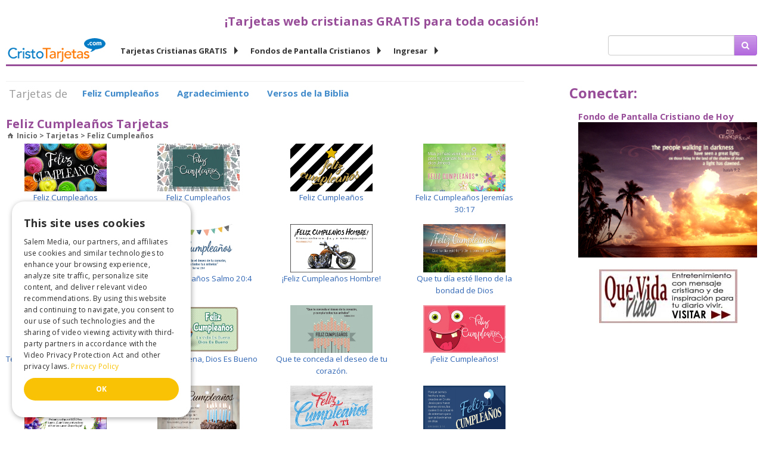

--- FILE ---
content_type: text/html; charset=utf-8
request_url: https://www.cristotarjetas.com/cards/feliz-cumpleanos
body_size: 8827
content:
<!DOCTYPE html>

<html>
<head>
    <script type="text/javascript" charset="UTF-8" src="//cdn.cookie-script.com/s/68c7095f41bd703d3374b42466c67869.js"></script>
    <title>Tarjetas cristianas, Postales, Virtuales Gratis, Animadas, Cumpleanos, Electronicas, Enviar Tarjetas</title>
    <meta name="viewport" content="width=device-width, initial-scale=1.0">
    <meta name="description" content="Enviar tarjetas cristianas, Postales, Cumpleanos, Electronicas, Animadas Gratis, Virtuales Gratis,Cristianas, Spanish Ecards"/>
    <meta name="keywords" content="Tarjetas cristianas, Enviar Tarjetas, Postales, Cumpleanos, Electronicas, Animadas Gratis, Virtuales Gratis,Cristianas, Spanish Ecards, Tarjetas Navidad Gratis, Gratis Para Tarjetas, Tarjetas Amor"/>
    <meta name="content-language" content="en"/>
    <meta http-equiv="X-UA-Compatible" content="IE=edge"/>
    
    <link href="https://www.cristotarjetas.com/Scripts/bootstrap/css/bootstrap.css" rel="stylesheet" type="text/css"/>
    <link href="https://www.cristotarjetas.com/Scripts/bootstrap/css/bootstrap-responsive.css" rel="stylesheet" type="text/css"/>
    <link href="https://www.cristotarjetas.com/Resource/Theme/default/jquery/jquery-ui-1.7.2.custom-flick.css" rel="stylesheet" type="text/css"/>
    <link href="https://www.cristotarjetas.com/Resource/Theme/Structure/bootstrap.min.css" rel="stylesheet" type="text/css"/>
    <link href="//netdna.bootstrapcdn.com/font-awesome/4.1.0/css/font-awesome.min.css" rel="stylesheet">
    <link href="https://www.cristotarjetas.com/Resource/Theme/Structure/site.css" rel="stylesheet" type="text/css"/>
    <link href="https://www.cristotarjetas.com/Resource/Theme/Structure/Tablet.css" rel="stylesheet" type="text/css"/>
    <link href='https://fonts.googleapis.com/css?family=Open+Sans:400italic,700italic,400,700' rel='stylesheet' type='text/css'>

    <script type="text/javascript">
        /*These are Global Variables*/
         var GlobalServiceProxy = 'https://www.cristotarjetas.com/Resource/ServiceProxy/';
         var GlobalPath = 'https://www.cristotarjetas.com/';
         var domain = 'www.cristotarjetas.com';
    </script>



    <script src="https://code.jquery.com/jquery-1.10.1.min.js"></script>
    <script src="https://code.jquery.com/jquery-migrate-1.2.1.min.js"></script>

    <script type="text/javascript" src="https://www.cristotarjetas.com/Scripts/bootstrap/js/bootstrap.js"></script>
    <script type="text/javascript" src="https://www.cristotarjetas.com/Scripts/ddaccordion.js"></script>
    <script type="text/javascript" src="https://www.cristotarjetas.com/Resource/Javascript/Combined.js"></script>
    <script type="text/javascript" src="https://www.cristotarjetas.com/Resource/Javascript/newsletter-signup.js"></script>

    <!--<script type='text/javascript'>
        var googletag = googletag || {};
        googletag.cmd = googletag.cmd || [];
        (function () {
            var gads = document.createElement('script');
            gads.async = true;
            gads.type = 'text/javascript';
            var useSSL = 'https:' == document.location.protocol;
            gads.src = (useSSL ? 'https:' : 'http:') +
                '//www.googletagservices.com/tag/js/gpt.js';
            var node = document.getElementsByTagName('script')[0];
            node.parentNode.insertBefore(gads, node);
        })();
    </script>-->



    <!-- Global site tag (gtag.js) - Google Analytics -->
    <script async src="https://www.googletagmanager.com/gtag/js?id=UA-10062409-21"></script>
    <script>
    window.dataLayer = window.dataLayer || [];
    function gtag(){dataLayer.push(arguments);}
    gtag('js', new Date());

    gtag('config', 'UA-10062409-21');
    </script>

    <!-- Facebook Pixel Code -->
    <script>
        !function (f, b, e, v, n, t, s) {
            if (f.fbq) return; n = f.fbq = function () {
                n.callMethod ?
                    n.callMethod.apply(n, arguments) : n.queue.push(arguments)
            }; if (!f._fbq) f._fbq = n;
            n.push = n; n.loaded = !0; n.version = '2.0'; n.queue = []; t = b.createElement(e); t.async = !0;
            t.src = v; s = b.getElementsByTagName(e)[0]; s.parentNode.insertBefore(t, s)
        }(window,
            document, 'script', 'https://connect.facebook.net/en_US/fbevents.js');
        fbq('dataProcessingOptions', ['LDU'], 0, 0);
        fbq('init', '934007459950348');
        fbq('track', "PageView");</script>
    <noscript>
        <img height="1" width="1" style="display:none" src="https://www.facebook.com/tr?id=934007459950348&ev=PageView&noscript=1&dpo=LDU&dpoco=0&dpost=0"/>
    </noscript>
    <!-- End Facebook Pixel Code -->
    <script type='text/javascript'>
        var domain = "www.cristotarjetas.com", allpass_containerRequests = [], allpass_publicationId = null, allpass_parentPublicationId = null;
    </script>

    <script type='text/javascript' src='https://allpass.salemwebnetwork.com/newsletters/init?language='></script>

    <style>
        div.ap_dns {
            display: none;
        }
    </style>

</head>
<body>
        <script> var domain = "www.cristotarjetas.com";</script>
        <script type='text/javascript'>var allpass_containerRequests = [], allpass_publicationId = null, allpass_parentPublicationId = null;</script>
<script type='text/javascript' src='https://allpass.salemwebnetwork.com/newsletters/init?language='></script>
    <div class="site-container">


<div class="header menu-mobile-bottom-line">

    <div class="container-fluid header-nav">
        <div class="row-fluid title-header">
            <h1>&#161;Tarjetas web cristianas GRATIS para toda ocasi&#243;n!</h1>
        </div>
        <div class="row-fluid">
            <div class="logo span2">
                <a href="https://www.cristotarjetas.com">
                    <img src="https://media.swncdn.com/CrossCardsResponsive/Mobile/es-header-logo.png" alt="Crosscards.com" />
                </a>
            </div>

            <div class="span4 search-container mobile-search">
                <div class="search">


                  
                    <div class="unactive" id="search-button">
                        <img src="https://media.swncdn.com/CrossCardsResponsive/Mobile/unactive-magnifier.png" alt="Search"/>
                    </div>
                    <div class="unactive" id="menu-button">
                        <img src="https://media.swncdn.com/CrossCardsResponsive/Mobile/deactive-nav-menu.png" alt="Menu" />
                    </div>


                </div>


            </div>


            <div class="span9 menu-phone">
                <!--div class="span8 menu-phone"-->


<ul class="arrowlistmenu hidden-phone">
    <li class="visible-phone">
        <div class="menuheader expandable">
            <span>Tarjetas D&#237;as Feriados</span>
            <div class="triangle-left"></div>
        </div>
        <ul class="categoryitems hidden">
            <li>
                <a href="https://www.cristotarjetas.com/cards/dias-feriados/">
                    <span>Buscar todos...</span>
                </a>
            </li>

        </ul>
    </li>
    <li class="visible-phone">
        <div class="menuheader expandable">
            <span>Tarjetas de Cumplea&#241;os</span>
            <div class="triangle-left"></div>
        </div>
        <ul class="categoryitems hidden">
            <li>
                <a href="https://www.cristotarjetas.com/cards/feliz-cumpleanos/">
                    <span>Buscar todos...</span>
                </a>
            </li>

        </ul>
    </li>
    <li class="cards-menu">
        <div class="menuheader expandable">
            <span class="visible-phone all-ecards-fix"></span>
            <a class="hidden-phone visible-desktop" href="https://www.cristotarjetas.com/cards/">
                <span>Tarjetas Cristianas GRATIS</span>
            </a>
            <span class="hidden-phone visible-tablet">Tarjetas Cristianas GRATIS</span>
            <div class="triangle-left"></div>
        </div>
        <ul class="categoryitems hidden">
            <li class="visible-tablet visible-phone">
                <a href="https://www.cristotarjetas.com/cards/">
                    <span>Tarjetas Cristianas GRATIS</span>
                </a>
            </li>
            <li>
                <a href="https://www.cristotarjetas.com/cards/agradecimiento/">
                    <span>Agradecimiento</span>
                </a>
            </li>
            <li>
                <a href="https://www.cristotarjetas.com/cards/aliento/">
                    <span>Aliento</span>
                </a>
            </li>
            <li>
                <a href="https://www.cristotarjetas.com/cards/amor/">
                    <span>Amor</span>
                </a>
            </li>
            <li>
                <a href="https://www.cristotarjetas.com/cards/animales/">
                    <span>Animales</span>
                </a>
            </li>
            <li>
                <a href="https://www.cristotarjetas.com/cards/celebraciones/">
                    <span>Celebraciones</span>
                </a>
            </li>
            <li>
                <a href="https://www.cristotarjetas.com/cards/dia-de-las-madres/">
                    <span>D&#237;a de las Madres</span>
                </a>
            </li>
            <li>
                <a href="https://www.cristotarjetas.com/cards/dia-del-padre/">
                    <span>D&#237;a del Padre</span>
                </a>
            </li>
            <li>
                <a href="https://www.cristotarjetas.com/cards/dias-feriados/">
                    <span>Dias Feriados</span>
                </a>
            </li>
            <li>
                <a href="https://www.cristotarjetas.com/cards/feliz-cumpleanos/">
                    <span>Feliz Cumplea&#241;os</span>
                </a>
            </li>
            <li>
                <a href="https://www.cristotarjetas.com/cards/feliz-pascua/">
                    <span>Feliz Pascua</span>
                </a>
            </li>
            <li>
                <a href="https://www.cristotarjetas.com/cards/tarjetas-navidad-gratis/">
                    <span>Navidad</span>
                </a>
            </li>
            <li>
                <a href="https://www.cristotarjetas.com/cards/otono/">
                    <span>Oto&#241;o</span>
                </a>
            </li>
            <li>
                <a href="https://www.cristotarjetas.com/cards/patrioticas/">
                    <span>Patri&#243;ticas</span>
                </a>
            </li>
            <li>
                <a href="https://www.cristotarjetas.com/cards/solo-por-diversion/">
                    <span>Solo por Diversi&#243;n </span>
                </a>
            </li>
            <li>
                <a href="https://www.cristotarjetas.com/cards/tarjetas-electronicas-de-facebook/">
                    <span>Tarjetas Electr&#243;nicas de Facebook</span>
                </a>
            </li>
            <li>
                <a href="https://www.cristotarjetas.com/cards/versos-de-la-biblia/">
                    <span>Versos de la Biblia</span>
                </a>
            </li>
        </ul>
    </li>
    <li class="wallpapers-menu">
        <div class="menuheader expandable">
            <a class="visible-desktop" href="https://www.cristotarjetas.com/Wallpaper/">
                <span>Fondos de Pantalla Cristianos</span>
            </a>
            <span class="visible-tablet visible-phone">Fondos de Pantalla Cristianos</span>
            <div class="triangle-left"></div>
        </div>
        <ul class="categoryitems hidden">
            <li class="visible-tablet visible-phone">
                <a href="https://www.cristotarjetas.com/Wallpaper/">
                    <span>Todos los Fondos de Pantalla Cristianos...</span>
                </a>
            </li>

            <li class="subexpandable">
                <a class="visible-desktop" href="https://www.cristotarjetas.com/Wallpaper/animales/">
                    <span>Animales</span>
                </a>
                <span class="visible-tablet visible-phone">Animales</span>
                
            </li>
            <li class="subcategoryitems">
                <ul>
                    <li class="visible-tablet visible-phone">
                        <a href="https://www.cristotarjetas.com/Wallpaper/animales/">
                            <span>All Animales...</span>
                        </a>
                    </li>
                            <li>
                                <a href="https://www.cristotarjetas.com/wallpaper/animales/aves/">
                                    <span>Aves</span>
                                </a>
                            </li>
                </ul>
            </li>
            <li>
                <a href="https://www.cristotarjetas.com/wallpaper/creation/">
                    <span>Creation</span>
                </a>
            </li>
            <li class="subexpandable">
                <a class="visible-desktop" href="https://www.cristotarjetas.com/Wallpaper/miscel%C3%A1neo/">
                    <span>Miscel&#225;neo</span>
                </a>
                <span class="visible-tablet visible-phone">Miscel&#225;neo</span>
                
            </li>
            <li class="subcategoryitems">
                <ul>
                    <li class="visible-tablet visible-phone">
                        <a href="https://www.cristotarjetas.com/Wallpaper/miscel%C3%A1neo/">
                            <span>All Miscel&#225;neo...</span>
                        </a>
                    </li>
                            <li>
                                <a href="https://www.cristotarjetas.com/wallpaper/miscel&#225;neo/citas/">
                                    <span>Citas</span>
                                </a>
                            </li>
                            <li>
                                <a href="https://www.cristotarjetas.com/wallpaper/miscel&#225;neo/cruces/">
                                    <span>Cruces</span>
                                </a>
                            </li>
                </ul>
            </li>
            <li class="subexpandable">
                <a class="visible-desktop" href="https://www.cristotarjetas.com/Wallpaper/miscellaneous/">
                    <span>Miscellaneous</span>
                </a>
                <span class="visible-tablet visible-phone">Miscellaneous</span>
                
            </li>
            <li class="subcategoryitems">
                <ul>
                    <li class="visible-tablet visible-phone">
                        <a href="https://www.cristotarjetas.com/Wallpaper/miscellaneous/">
                            <span>All Miscellaneous...</span>
                        </a>
                    </li>
                            <li>
                                <a href="https://www.cristotarjetas.com/wallpaper/miscellaneous/abstract/">
                                    <span>Abstract</span>
                                </a>
                            </li>
                            <li>
                                <a href="https://www.cristotarjetas.com/wallpaper/miscellaneous/buildings/">
                                    <span>Buildings</span>
                                </a>
                            </li>
                            <li>
                                <a href="https://www.cristotarjetas.com/wallpaper/miscellaneous/crosses/">
                                    <span>Crosses</span>
                                </a>
                            </li>
                            <li>
                                <a href="https://www.cristotarjetas.com/wallpaper/miscellaneous/interiors/">
                                    <span>Interiors</span>
                                </a>
                            </li>
                            <li>
                                <a href="https://www.cristotarjetas.com/wallpaper/miscellaneous/quotes/">
                                    <span>Quotes</span>
                                </a>
                            </li>
                </ul>
            </li>
            <li>
                <a href="https://www.cristotarjetas.com/wallpaper/mobile-wallpaper/">
                    <span>Mobile Wallpaper</span>
                </a>
            </li>
            <li class="subexpandable">
                <a class="visible-desktop" href="https://www.cristotarjetas.com/Wallpaper/naturaleza/">
                    <span>Naturaleza</span>
                </a>
                <span class="visible-tablet visible-phone">Naturaleza</span>
                
            </li>
            <li class="subcategoryitems">
                <ul>
                    <li class="visible-tablet visible-phone">
                        <a href="https://www.cristotarjetas.com/Wallpaper/naturaleza/">
                            <span>All Naturaleza...</span>
                        </a>
                    </li>
                            <li>
                                <a href="https://www.cristotarjetas.com/wallpaper/naturaleza/&#225;rboles/">
                                    <span>&#193;rboles</span>
                                </a>
                            </li>
                            <li>
                                <a href="https://www.cristotarjetas.com/wallpaper/naturaleza/cielo/">
                                    <span>Cielo</span>
                                </a>
                            </li>
                            <li>
                                <a href="https://www.cristotarjetas.com/wallpaper/naturaleza/flores/">
                                    <span>Flores</span>
                                </a>
                            </li>
                            <li>
                                <a href="https://www.cristotarjetas.com/wallpaper/naturaleza/hojas/">
                                    <span>Hojas</span>
                                </a>
                            </li>
                            <li>
                                <a href="https://www.cristotarjetas.com/wallpaper/naturaleza/oc&#233;anos/">
                                    <span>Oc&#233;anos</span>
                                </a>
                            </li>
                            <li>
                                <a href="https://www.cristotarjetas.com/wallpaper/naturaleza/paisajes/">
                                    <span>Paisajes</span>
                                </a>
                            </li>
                </ul>
            </li>
            <li class="subexpandable">
                <a class="visible-desktop" href="https://www.cristotarjetas.com/Wallpaper/scripture-verses/">
                    <span>Scripture Verses</span>
                </a>
                <span class="visible-tablet visible-phone">Scripture Verses</span>
                
            </li>
            <li class="subcategoryitems">
                <ul>
                    <li class="visible-tablet visible-phone">
                        <a href="https://www.cristotarjetas.com/Wallpaper/scripture-verses/">
                            <span>All Scripture Verses...</span>
                        </a>
                    </li>
                            <li>
                                <a href="https://www.cristotarjetas.com/wallpaper/scripture-verses/corinthians/">
                                    <span>1 &amp; 2 Corinthians</span>
                                </a>
                            </li>
                            <li>
                                <a href="https://www.cristotarjetas.com/wallpaper/scripture-verses/1-2-peter/">
                                    <span>1 &amp; 2 Peter</span>
                                </a>
                            </li>
                            <li>
                                <a href="https://www.cristotarjetas.com/wallpaper/scripture-verses/1-2-3-john/">
                                    <span>1- 2 &amp; 3 John</span>
                                </a>
                            </li>
                            <li>
                                <a href="https://www.cristotarjetas.com/wallpaper/scripture-verses/galatians/">
                                    <span>Galatians</span>
                                </a>
                            </li>
                            <li>
                                <a href="https://www.cristotarjetas.com/wallpaper/scripture-verses/genesis/">
                                    <span>Genesis</span>
                                </a>
                            </li>
                            <li>
                                <a href="https://www.cristotarjetas.com/wallpaper/scripture-verses/isaiah/">
                                    <span>Isaiah</span>
                                </a>
                            </li>
                            <li>
                                <a href="https://www.cristotarjetas.com/wallpaper/scripture-verses/james/">
                                    <span>James</span>
                                </a>
                            </li>
                            <li>
                                <a href="https://www.cristotarjetas.com/wallpaper/scripture-verses/john/">
                                    <span>John</span>
                                </a>
                            </li>
                            <li>
                                <a href="https://www.cristotarjetas.com/wallpaper/scripture-verses/mark/">
                                    <span>Mark</span>
                                </a>
                            </li>
                            <li>
                                <a href="https://www.cristotarjetas.com/wallpaper/scripture-verses/matthew/">
                                    <span>Matthew</span>
                                </a>
                            </li>
                            <li>
                                <a href="https://www.cristotarjetas.com/wallpaper/scripture-verses/micah/">
                                    <span>Micah</span>
                                </a>
                            </li>
                            <li>
                                <a href="https://www.cristotarjetas.com/wallpaper/scripture-verses/philippians/">
                                    <span>Philippians</span>
                                </a>
                            </li>
                            <li>
                                <a href="https://www.cristotarjetas.com/wallpaper/scripture-verses/psalms/">
                                    <span>Psalms</span>
                                </a>
                            </li>
                            <li>
                                <a href="https://www.cristotarjetas.com/wallpaper/scripture-verses/revelation/">
                                    <span>Revelation</span>
                                </a>
                            </li>
                            <li>
                                <a href="https://www.cristotarjetas.com/wallpaper/scripture-verses/romans/">
                                    <span>Romans</span>
                                </a>
                            </li>
                            <li>
                                <a href="https://www.cristotarjetas.com/wallpaper/scripture-verses/titus/">
                                    <span>Titus</span>
                                </a>
                            </li>
                </ul>
            </li>
            <li class="subexpandable">
                <a class="visible-desktop" href="https://www.cristotarjetas.com/Wallpaper/seasons/">
                    <span>Seasons</span>
                </a>
                <span class="visible-tablet visible-phone">Seasons</span>
                
            </li>
            <li class="subcategoryitems">
                <ul>
                    <li class="visible-tablet visible-phone">
                        <a href="https://www.cristotarjetas.com/Wallpaper/seasons/">
                            <span>All Seasons...</span>
                        </a>
                    </li>
                            <li>
                                <a href="https://www.cristotarjetas.com/wallpaper/seasons/autumn/">
                                    <span>Autumn</span>
                                </a>
                            </li>
                            <li>
                                <a href="https://www.cristotarjetas.com/wallpaper/seasons/spring/">
                                    <span>Spring</span>
                                </a>
                            </li>
                            <li>
                                <a href="https://www.cristotarjetas.com/wallpaper/seasons/summer/">
                                    <span>Summer</span>
                                </a>
                            </li>
                            <li>
                                <a href="https://www.cristotarjetas.com/wallpaper/seasons/winter/">
                                    <span>Winter</span>
                                </a>
                            </li>
                </ul>
            </li>
            <li>
                <a href="https://www.cristotarjetas.com/wallpaper/skies/">
                    <span>Skies</span>
                </a>
            </li>
            <li class="subexpandable">
                <a class="visible-desktop" href="https://www.cristotarjetas.com/Wallpaper/temporadas/">
                    <span>Temporadas</span>
                </a>
                <span class="visible-tablet visible-phone">Temporadas</span>
                
            </li>
            <li class="subcategoryitems">
                <ul>
                    <li class="visible-tablet visible-phone">
                        <a href="https://www.cristotarjetas.com/Wallpaper/temporadas/">
                            <span>All Temporadas...</span>
                        </a>
                    </li>
                            <li>
                                <a href="https://www.cristotarjetas.com/wallpaper/temporadas/oto&#241;o/">
                                    <span>Oto&#241;o</span>
                                </a>
                            </li>
                            <li>
                                <a href="https://www.cristotarjetas.com/wallpaper/temporadas/primavera/">
                                    <span>Primavera</span>
                                </a>
                            </li>
                </ul>
            </li>
            <li class="subexpandable">
                <a class="visible-desktop" href="https://www.cristotarjetas.com/Wallpaper/vers%C3%ADculos-de-las-escrituras/">
                    <span>Vers&#237;culos de las Escrituras</span>
                </a>
                <span class="visible-tablet visible-phone">Vers&#237;culos de las Escrituras</span>
                
            </li>
            <li class="subcategoryitems">
                <ul>
                    <li class="visible-tablet visible-phone">
                        <a href="https://www.cristotarjetas.com/Wallpaper/vers%C3%ADculos-de-las-escrituras/">
                            <span>All Vers&#237;culos de las Escrituras...</span>
                        </a>
                    </li>
                            <li>
                                <a href="https://www.cristotarjetas.com/wallpaper/vers&#237;culos-de-las-escrituras/1-y-2-corintios/">
                                    <span>1 y 2 Corintios</span>
                                </a>
                            </li>
                            <li>
                                <a href="https://www.cristotarjetas.com/wallpaper/vers&#237;culos-de-las-escrituras/g&#233;nesis/">
                                    <span>G&#233;nesis</span>
                                </a>
                            </li>
                            <li>
                                <a href="https://www.cristotarjetas.com/wallpaper/vers&#237;culos-de-las-escrituras/juan/">
                                    <span>Juan</span>
                                </a>
                            </li>
                </ul>
            </li>
        </ul>
    </li>


        <li class="login-menu">
            <div class="menuheader expandable">
                <a class="visible-desktop" href="https://www.cristotarjetas.com/Wallpaper/">
                    <span>Ingresar</span>
                </a>
                <span class="visible-tablet visible-phone">Ingresar</span>
                <div class="triangle-left"></div>
            </div>
            <ul class="categoryitems hidden">
                <li class="subexpandable">
                    <span class="apSignInBtnb visible-desktop" data-app="ct" data-override="http://www.cristotarjetas.com/cards/feliz-cumpleanos">Entrar</span>
                    <span class="apSignInBtnb visible-tablet visible-phone">Entrar</span>
                </li>
                <li class="subexpandable">
                    <span class="apSignUpBtnb visible-desktop" data-app="ct" data-override="http://www.cristotarjetas.com/cards/feliz-cumpleanos">Crear cuenta</span>
                    <span class="apSignUpBtnb visible-tablet visible-phone">Crear cuenta</span>
                </li>
                <li class="subexpandable">
                    <span class="apForgotBtn visible-desktop" data-app="ct" data-override="http://www.cristotarjetas.com/cards/feliz-cumpleanos">Recordar contraseña</span>
                    <span class="apForgotBtn visible-tablet visible-phone">Recordar contraseña</span>
                </li>
            </ul>
        </li>
        
    <li class="clear"></li>
</ul>


<script type="text/javascript">
    // Menu Initialization is in _CrossCardsMobileLayout.cshtml
    // Menu Configuration is in ddaccordion.js

    $(document).ready(function () {
        // Avoid Menu Flickering when loading page
        $('ul.arrowlistmenu ul').removeClass('hidden');

        // Close Menu when click outside of it
        $('body').bind('click', function (event) {
            if ($('div.header ul.arrowlistmenu div.openheader').length > 0 && $(event.target).closest('div.header ul.arrowlistmenu').length <= 0)
                ddaccordion.collapseall('expandable');
        });
    });

    $(window).resize(function () {
        if ($('div.desktop-right-ad').is(':visible')) { // isDesktop
            ddaccordion.change(ddaccordion.configMenu.categoryDesktop);
            ddaccordion.change(ddaccordion.configMenu.subCategoryDesktop);
        } else {
            ddaccordion.change(ddaccordion.configMenu.categoryMobile);
            ddaccordion.change(ddaccordion.configMenu.subCategoryMobile);
        }
    });

    var app = $(".apSignInBtnb").data("app");
    app = app != null ? app : "default";

    var override = $(".apSignInBtnb").data("override");
    override = override != null ? override : "default";

    $(".apSignInBtnb").click(function (e) {
        e.preventDefault();

        var signInUrl = "https://www.salemallpass.com/sign-in/" + app + "/default/?override=" + override;
        var popup = window.open(signInUrl, "Sign-In", "toolbar=0,titlebar=0,menubar=0,location=0,status=0,scrollbars=1,width=310,height=525");
        var left = (screen.width / 2) - (310 / 2);
        var top = (screen.height / 2) - (525 / 2);
        popup.moveTo(left, top);
    });

    $(".apSignUpBtnb").click(function (e) {
        e.preventDefault();
        var signUpUrl = "https://www.salemallpass.com/sign-up/" + app + "/default/?override=" + override;
        var popup = window.open(signUpUrl, "Sign-Up", "toolbar=0,titlebar=0,menubar=0,location=0,status=0,scrollbars=1,width=310,height=525");
        var left = (screen.width / 2) - (310 / 2);
        var top = (screen.height / 2) - (525 / 2);
        popup.moveTo(left, top);
    });

    $(".apForgotBtn").click(function (e) {

        e.preventDefault();
        var forgotUrl = "https://www.salemallpass.com/forgot-password/" + app + "/default";
        var popup = window.open(forgotUrl, "Forgot-Password", "toolbar=0,titlebar=0,menubar=0,location=0,status=0,scrollbars=1,width=310,height=525");
        var left = (screen.width / 2) - (310 / 2);
        var top = (screen.height / 2) - (525 / 2);
        popup.moveTo(left, top);
    });

</script>

                <!--/div-->
                
                
                

                
                
                
                
                
                
            </div>

            <div class="span1 search-container hidden-phone">
                <div class="search">
                 

                

                </div>

                <div class="search-box-container hidden-phone">

                  

                    <form id="DefaultPageSearchForm" method="get" action="https://www.cristotarjetas.com/search/">
                        <div class="form-group">
                            <div class="input-group" style="width: 250px;">
                                <input type="text" id="txtSearch" name="q" class="form-control" placeholder="">
                                <span class="input-group-btn">
                                    <button type="submit" class="btn btn-crosscards"><i class="fa fa-search"></i></button>
                                </span>
                            </div>
                        </div>
                        
                    </form>
                    <div class="clear"></div>
                </div>
            </div>

        </div>

    </div>
    
    



    <div class="search-box-container phone-search visible-phone hidden">
        <form id="DefaultPageSearchForm" method="get" action="https://www.cristotarjetas.com/search/">
            <input id="q" name="q" type="text" class="search-box" placeholder="" />
            <a id="SearchButton" onclick="$(this).closest('form').submit();return false;" href="javascript:void(0);" alt="Busca Tarjetas Gratis y Fondos de Pantalla"></a>
        </form>

        <div class="clear"></div>
    </div>

    <div class="reminders-container hidden">
<ul class="arrowlistmenu visible-phone">
      <li class="visible-phone">
        <div class="menuheader expandable">
            <span>Facebook Reminders</span>
            <div class="triangle-left"></div>
        </div>
       <ul class="categoryitems hidden">
            <li id="facebook-login">
                <img  onclick="FB.login(function(response) {  }, {scope: 'user_birthday, friends_birthday'});" src="https://media.swncdn.com/CrossCardsResponsive/Mobile/Buttons/fblogin.png" alt="Connect with Facebook" title="Connect with Facebook"/>
            </li>
       
        </ul>
    </li>
</ul>


<script src="https://connect.facebook.net/en_US/all.js"></script>
    
    </div>



    <script type="text/javascript">

        $(document).ready(function () {

            $('#menu-button').click(function () {

                var menu = $('.menu-phone .arrowlistmenu');

                if (menu.hasClass("hidden-phone")) {
                    $('.search-box-container.phone-search').addClass("hidden");
                    menu.removeClass("hidden-phone");
                    toggleMenu(true);
                    toggleSearch(false);
                    toggleReminder(false);
                }
                else {
                    menu.addClass("hidden-phone");
                    toggleMenu(false);
                }
            });

            $('#search-button').click(function () {

                var searchBox = $('.search-box-container.phone-search');

                if (searchBox.hasClass("hidden")) {
                    $('.menu-phone .arrowlistmenu').addClass("hidden-phone");
                    $('.reminders-container').addClass("hidden");
                    searchBox.removeClass("hidden");
                    toggleMenu(false);
                    toggleSearch(true);
                    toggleReminder(false);
                }
                else {
                    searchBox.addClass("hidden");
                    toggleSearch(false);
                }
            });

            $('#reminder-button').click(function () {

                var reminders = $('.reminders-container');
                var menu = $('.menu-phone .arrowlistmenu');

                $('.search-box-container.phone-search').addClass("hidden");
                menu.addClass("hidden-phone");

                if (reminders.hasClass("hidden")) {
                    reminders.removeClass("hidden");
                    toggleMenu(false);
                    toggleSearch(false);
                    toggleReminder(true);
                }
                else {
                    reminders.addClass("hidden");
                    toggleReminder(false);
                }
            });

            var colorMenuSize = function () {

                if ($('div.color-menu').is(':visible')) {
                    var maxLi = 0;
                    var maxA = 0;
                    var lis = $('div.color-menu li');

                    $(lis).each(function () {
                        var thisWidth = $(this).width();
                        if (thisWidth > maxLi) {
                            maxLi = thisWidth;
                            maxA = $(this).find('a').width();
                        }
                    });

                    $(lis).each(function () {
                        $(this).width(maxLi);
                        $(this).find('a').width(maxA);
                    });
                }
            };

            //colorMenuSize();
        });

        function toggleMenu(active) {

            var menu = $('#menu-button');
            var header = $('div.header');


            if (active) {
                menu.addClass("active");
                menu.removeClass("unactive");
                menu.find('img').attr('src', 'https://media.swncdn.com/CrossCardsResponsive/Mobile/active-nav-menu.png');
                header.removeClass('menu-mobile-bottom-line');
            } else {
                menu.addClass("unactive");
                menu.removeClass("active");
                menu.find('img').attr('src', 'https://media.swncdn.com/CrossCardsResponsive/Mobile/deactive-nav-menu.png');
                header.addClass('menu-mobile-bottom-line');
            }
        }

        function toggleSearch(active) {
            var search = $('#search-button');

            if (active) {
                search.addClass("active");
                search.removeClass("unactive");
                search.find('img').attr('src', 'https://media.swncdn.com/CrossCardsResponsive/Mobile/active-magnifier.png');
            } else {
                search.addClass("unactive");
                search.removeClass("active");
                search.find('img').attr('src', 'https://media.swncdn.com/CrossCardsResponsive/Mobile/unactive-magnifier.png');
            }
        }

        function toggleReminder(active) {
            var reminder = $('#reminder-button');
            var day = $('#day');

            if (active) {
                reminder.addClass("active");
                reminder.removeClass("unactive");
                reminder.find('img').attr('src', 'https://media.swncdn.com/CrossCardsResponsive/Mobile/calendar-purple.png');
                day.removeClass("day-purple");
                day.addClass("day-white");

            } else {
                reminder.addClass("unactive");
                reminder.removeClass("active");
                reminder.find('img').attr('src', 'https://media.swncdn.com/CrossCardsResponsive/Mobile/calendar.png');
                day.removeClass("day-white");
                day.addClass("day-purple");
            }
        }

    </script>

</div>


        <div class="main-content-g">
            <div class="row">
                
                <div class="col-lg-12">
                    
                     <div id="desktop_middle_728x90-1"></div>
                    <div id="tablet_middle_728x90-1"></div>
                    <div class="color-menu visible-desktop visible-tablet">

                            <ul class="nav nav-pills category-spotlight">
                                <li class="navbar-brand text-muted">Tarjetas de</li>
                                    <li>
                                        <a class="color-button" href="https://www.cristotarjetas.com/cards/feliz-cumpleanos/">Feliz Cumplea&#241;os</a>
                                    </li>
                                    <li>
                                        <a class="color-button" href="https://www.cristotarjetas.com/cards/agradecimiento/">Agradecimiento</a>
                                    </li>
                                    <li>
                                        <a class="color-button" href="https://www.cristotarjetas.com/cards/versos-de-la-biblia/">Versos de la Biblia</a>
                                    </li>
                            </ul>
                        <div class="clear"></div>
                    </div>

                </div>

            </div>
            

<div class="card-list-container">
    <div class="container-fluid">
        <div class="row-fluid">
            <div class="span9">

                <h1 class="category-title hidden-phone">Feliz Cumplea&#241;os Tarjetas</h1>

<div class="menuB">
    <a href="https://www.cristotarjetas.com/" class="menu-item home">Inicio</a>

    <a href="https://www.cristotarjetas.com/Cards" class="menu-item">> Tarjetas</a>


        <a href="https://www.cristotarjetas.com/Cards/feliz-cumpleanos" class="menu-item">> Feliz Cumplea&#241;os</a>

</div>



<div id="mobile_middle_varx50-1"></div>
<div class="category-image-list">
    

    
    
    <div class="container-fluid parent-category">
        

                
        <div class="row-fluid">
                <div class="row-fluid">
                        <div class="span3">
                            <a href="https://www.cristotarjetas.com/cards/feliz-cumpleanos/feliz-cumpleanos-36.html">
                                <img style="" class="ecard" src="https://media.swncdn.com/ecards/feliz-cumplea&#241;os/feliz-cumpleanos-36-x.jpg" alt="Feliz Cumplea&#241;os" />
                                <p>Feliz Cumplea&#241;os</p>
                            </a>
                        </div>
                        <div class="span3">
                            <a href="https://www.cristotarjetas.com/cards/feliz-cumpleanos/feliz-cumpleanos-35.html">
                                <img style="" class="ecard" src="https://media.swncdn.com/ecards/feliz-cumplea&#241;os/feliz-cumpleanos-35-x.jpg" alt="Feliz Cumplea&#241;os" />
                                <p>Feliz Cumplea&#241;os</p>
                            </a>
                        </div>
                            <div id="mobile_middle_300x250-1"></div>
                        <div class="span3">
                            <a href="https://www.cristotarjetas.com/cards/feliz-cumpleanos/feliz-cumpleanos-34.html">
                                <img style="" class="ecard" src="https://media.swncdn.com/ecards/feliz-cumplea&#241;os/feliz-cumpleanos-34-x.jpg" alt="Feliz Cumplea&#241;os" />
                                <p>Feliz Cumplea&#241;os</p>
                            </a>
                        </div>
                        <div class="span3">
                            <a href="https://www.cristotarjetas.com/cards/feliz-cumpleanos/feliz-cumpleanos-jeremias-3017.html">
                                <img style="" class="ecard" src="https://media.swncdn.com/ecards/feliz-cumplea&#241;os/feliz-cumpleanos-jeremias-3017-x.jpg" alt="Feliz Cumplea&#241;os Jerem&#237;as 30:17" />
                                <p>Feliz Cumplea&#241;os Jerem&#237;as 30:17</p>
                            </a>
                        </div>
                </div>
                <div class="row-fluid">
                        <div class="span3">
                            <a href="https://www.cristotarjetas.com/cards/feliz-cumpleanos/feliz-primer-cumpleanos.html">
                                <img style="" class="ecard" src="https://media.swncdn.com/ecards/feliz-cumplea&#241;os/feliz-primer-cumpleanos-x.jpg" alt="&#161;Feliz primer cumplea&#241;os!" />
                                <p>&#161;Feliz primer cumplea&#241;os!</p>
                            </a>
                        </div>
                            <div id="mobile_middle_300x250-2"></div>
                        <div class="span3">
                            <a href="https://www.cristotarjetas.com/cards/feliz-cumpleanos/feliz-cumpleanos-salmo-204.html">
                                <img style="" class="ecard" src="https://media.swncdn.com/ecards/feliz-cumplea&#241;os/feliz-cumpleanos-salmo-204-x.jpg" alt="Feliz Cumplea&#241;os Salmo 20:4" />
                                <p>Feliz Cumplea&#241;os Salmo 20:4</p>
                            </a>
                        </div>
                        <div class="span3">
                            <a href="https://www.cristotarjetas.com/cards/feliz-cumpleanos/feliz-cumpleanos-hombre.html">
                                <img style="" class="ecard" src="https://media.swncdn.com/ecards/feliz-cumplea&#241;os/feliz-cumpleanos-hombre-x.jpg" alt="&#161;Feliz Cumplea&#241;os Hombre!" />
                                <p>&#161;Feliz Cumplea&#241;os Hombre!</p>
                            </a>
                        </div>
                        <div class="span3">
                            <a href="https://www.cristotarjetas.com/cards/feliz-cumpleanos/que-tu-dia-este-lleno-de-la-bondad-de-dios.html">
                                <img style="" class="ecard" src="https://media.swncdn.com/ecards/feliz-cumplea&#241;os/que-tu-dia-este-lleno-de-la-bondad-de-dios-x.jpg" alt="Que tu d&#237;a est&#233; lleno de la bondad de Dios" />
                                <p>Que tu d&#237;a est&#233; lleno de la bondad de Dios</p>
                            </a>
                        </div>
                            <div id="mobile_middle_300x250-3"></div>
                </div>
                <div class="row-fluid">
                        <div class="span3">
                            <a href="https://www.cristotarjetas.com/cards/feliz-cumpleanos/te-deseamos-muchas-sonrisas-y-felicidad-en-tu-dia.html">
                                <img style="" class="ecard" src="https://media.swncdn.com/ecards/feliz-cumplea&#241;os/te-deseamos-muchas-sonrisas-y-felicidad-en-tu-dia-x.jpg" alt="Te deseamos muchas sonrisas y felicidad en tu d&#237;a" />
                                <p>Te deseamos muchas sonrisas y felicidad en tu d&#237;a</p>
                            </a>
                        </div>
                        <div class="span3">
                            <a href="https://www.cristotarjetas.com/cards/feliz-cumpleanos/la-vida-es-buena-dios-es-bueno.html">
                                <img style="" class="ecard" src="https://media.swncdn.com/ecards/feliz-cumplea&#241;os/la-vida-es-buena-dios-es-bueno-x.jpg" alt="La Vida Es Buena, Dios Es Bueno" />
                                <p>La Vida Es Buena, Dios Es Bueno</p>
                            </a>
                        </div>
                        <div class="span3">
                            <a href="https://www.cristotarjetas.com/cards/feliz-cumpleanos/que-te-conceda-el-deseo-de-tu-corazon-2.html">
                                <img style="" class="ecard" src="https://media.swncdn.com/ecards/feliz-cumplea&#241;os/que-te-conceda-el-deseo-de-tu-corazon-2-x.jpg" alt="Que te conceda el deseo de tu coraz&#243;n." />
                                <p>Que te conceda el deseo de tu coraz&#243;n.</p>
                            </a>
                        </div>
                            <div id="mobile_middle_300x250-4"></div>
                        <div class="span3">
                            <a href="https://www.cristotarjetas.com/cards/feliz-cumpleanos/feliz-cumpleanos-33.html">
                                <img style="" class="ecard" src="https://media.swncdn.com/ecards/feliz-cumplea&#241;os/feliz-cumpleanos-33-x.jpg" alt="&#161;Feliz Cumplea&#241;os!" />
                                <p>&#161;Feliz Cumplea&#241;os!</p>
                            </a>
                        </div>
                </div>
                <div class="row-fluid">
                        <div class="span3">
                            <a href="https://www.cristotarjetas.com/cards/feliz-cumpleanos/probad-y-ved-que-el-senor-es-bueno-2.html">
                                <img style="" class="ecard" src="https://media.swncdn.com/ecards/feliz-cumplea&#241;os/probad-y-ved-que-el-senor-es-bueno-2-x.jpg" alt="Probad y ved que el SE&#209;OR es bueno." />
                                <p>Probad y ved que el SE&#209;OR es bueno.</p>
                            </a>
                        </div>
                        <div class="span3">
                            <a href="https://www.cristotarjetas.com/cards/feliz-cumpleanos/feliz-cumpleanos-numeros-624-26.html">
                                <img style="" class="ecard" src="https://media.swncdn.com/ecards/feliz-cumplea&#241;os/feliz-cumpleanos-numeros-624-26-x.jpg" alt="Feliz Cumplea&#241;os N&#250;meros 6:24-26" />
                                <p>Feliz Cumplea&#241;os N&#250;meros 6:24-26</p>
                            </a>
                        </div>
                            <div id="mobile_middle_300x250-5"></div>
                        <div class="span3">
                            <a href="https://www.cristotarjetas.com/cards/feliz-cumpleanos/feliz-cumpleanos-a-ti-2.html">
                                <img style="" class="ecard" src="https://media.swncdn.com/ecards/feliz-cumplea&#241;os/feliz-cumpleanos-a-ti-2-x.jpg" alt="&#161;Feliz Cumplea&#241;os A T&#237;!" />
                                <p>&#161;Feliz Cumplea&#241;os A T&#237;!</p>
                            </a>
                        </div>
                        <div class="span3">
                            <a href="https://www.cristotarjetas.com/cards/feliz-cumpleanos/feliz-cumpleanos-efesios-210.html">
                                <img style="" class="ecard" src="https://media.swncdn.com/ecards/feliz-cumplea&#241;os/feliz-cumpleanos-efesios-210-x.jpg" alt="Feliz Cumplea&#241;os Efesios 2:10" />
                                <p>Feliz Cumplea&#241;os Efesios 2:10</p>
                            </a>
                        </div>
                </div>
                <div class="row-fluid">
                        <div class="span3">
                            <a href="https://www.cristotarjetas.com/cards/feliz-cumpleanos/feliz-cumpleanos-salmo-236.html">
                                <img style="" class="ecard" src="https://media.swncdn.com/ecards/feliz-cumplea&#241;os/feliz-cumpleanos-salmo-236-x.jpg" alt="Feliz Cumplea&#241;os Salmo 23:6" />
                                <p>Feliz Cumplea&#241;os Salmo 23:6</p>
                            </a>
                        </div>
                            <div id="mobile_middle_300x250-6"></div>
                        <div class="span3">
                            <a href="https://www.cristotarjetas.com/cards/feliz-cumpleanos/feliz-cumpleanos-32.html">
                                <img style="" class="ecard" src="https://media.swncdn.com/ecards/feliz-cumplea&#241;os/feliz-cumpleanos-32-x.jpg" alt="Feliz Cumplea&#241;os" />
                                <p>Feliz Cumplea&#241;os</p>
                            </a>
                        </div>
                        <div class="span3">
                            <a href="https://www.cristotarjetas.com/cards/feliz-cumpleanos/feliz-cumpleanos-31.html">
                                <img style="" class="ecard" src="https://media.swncdn.com/ecards/feliz-cumplea&#241;os/feliz-cumpleanos-31-x.jpg" alt="Feliz Cumplea&#241;os" />
                                <p>Feliz Cumplea&#241;os</p>
                            </a>
                        </div>
                        <div class="span3">
                            <a href="https://www.cristotarjetas.com/cards/feliz-cumpleanos/feliz-cumpleanos-30.html">
                                <img style="" class="ecard" src="https://media.swncdn.com/ecards/feliz-cumplea&#241;os/feliz-cumpleanos-30-x.jpg" alt="&#161;Feliz Cumplea&#241;os a uno de los mejores muchachos que conozco!" />
                                <p>&#161;Feliz Cumplea&#241;os a uno de los mejores muchachos que conozco!</p>
                            </a>
                        </div>
                            <div id="mobile_middle_300x250-7"></div>
                </div>
            </div>
    </div>


            <div class='Page-Links-T hidden-phone' id="page">
                <div class="container-fluid">
                    <div class="row-fluid">
                        <div class="span1">

                            <a href="#" class="Previous">&nbsp;</a>
                        </div>
                        <div class="span10">
                            <div class="ResultPageContainer hidden-phone">
                                <ul>
                                        <li class="active">

                                            <a href="?p=1#page">1</a>
                                        </li>
                                        <li class="">

                                            <a href="?p=2#page">2</a>
                                        </li>
                                        <li class="">

                                            <a href="?p=3#page">3</a>
                                        </li>

                                </ul>
                            </div>
                        </div>
                        <div class="span1">

                            <a href="?p=2#page" class="Next">&nbsp;</a>
                        </div>
                    </div>
                </div>
            </div>
            <div class="Page-Links visible-phone">

                    <div class="right">
                        <a href="?p=2" class="purple-button right">
                            <div class="triangle-left"></div>
                            <span>Siguiente</span>
                        </a>
                    </div>
            </div>


    </div>
<div id="desktop_middle_728x90-2"></div>
<div id="mobile_footer_300x250-1"></div>




            </div>

            <div class="row">
                <div id="desktop_middle_300-250-1"></div>
                <div id="desktop_middle_300-250-2"></div>
                <div id="tablet_middle_300-250-1"></div>
                <div id="tablet_middle_300-250-2"></div>
            </div>
        </div>
    </div>
</div>



            <div class="clear"></div>
        </div>
        <div class="desktop-right-ad visible-desktop">

        <div class="col-md-12 social-icons">
            <ul class="nav nav-pills">
                <li class="navbar-brand">
                    <h3>Conectar:</h3>
                </li>
                <li class="facebook">
                    <fb:like href="https://www.facebook.com/pages/Cristo-Tarjetas/616997948336922?fref=ts" send="false" layout="button_count" width="80" show_faces="false" font=""></fb:like>
                </li>
            </ul>
        </div>

        <div class="row">
            <div class="col-md-12">
                <div id='allpass_container125' style='clear:both;'></div>
<script type='text/javascript'>
if (typeof(allpass_containerRequests) !== 'undefined') { allpass_containerRequests.push([jQuery('#allpass_container125'), 'Narrow', null, null]); }
</script>
            </div>
        </div>
       
        <div id="desktop_right_300x250-1"></div>


    <h3>Fondo de Pantalla Cristiano de Hoy</h3>
    <div class="TodayWallpaper">
        <a href="https://www.cristotarjetas.com/wallpaper/scripture-verses/isaiah-9-2.html">             
            <img src="https://media.swncdn.com/crosscards/wallpapers/cc_wall03084_800.jpg" alt="Isaiah 9:2 - Fondos de Pantalla Cristianos Gratis en Espa&#241;ol" /> 
        </a>        
    </div>

        
        

<div class="ibelieve">
    <a href="http://www.quevidavideo.com/" target="_blank">
          <img src="https://www.cristotarjetas.com/resource/theme/default/logos/CT_homepage_ad_232x90.jpg" alt="videos de inspiración" />
      </a>
 </div>
<script type='text/javascript'>
    if (typeof (allpass_containerRequests) !== 'undefined') { allpass_containerRequests.push([$('#allpass_container692'), 'Narrow', null, null]); }
</script>

        </div>
    
        <div class="Footer">
<div id="desktop_footer_728-90-1"></div>
<div id="tablet_middle_728-90-1"></div>
<div class="NewsletterSignup-Container visible-phone">
 

<div class="newsletter-sign-up">

    <div id='allpass_container976' style='clear:both;'></div>
<script type='text/javascript'>
if (typeof(allpass_containerRequests) !== 'undefined') { allpass_containerRequests.push([jQuery('#allpass_container976'), 'Narrow', null, null]); }
</script>
</div>
   
</div>
    <div id="mobile_footer_300-250-1"></div>
<div class="box visible-phone">
    <div class="facebook-box">
        <span>Like</span>

        <img class="logo" src="https://media.swncdn.com/CrossCardsResponsive/Mobile/CC-logo.png" alt="logo"/>
        <div class="fb-like" data-href="https://www.facebook.com/pages/Cristo-Tarjetas/616997948336922?fref=ts" data-send="false" data-layout="button_count" data-width="80" data-show-faces="false"></div>    
    </div>    
</div>

<div class="meta-description">
   
    <h1>Enviar tarjetas cristianas, Postales, Cumpleanos, Electronicas, Animadas Gratis, Virtuales Gratis,Cristianas, Spanish Ecards</h1>
</div>

<div class="FooterMenu">
    <ul>
        <li><a href="https://www.cristotarjetas.com/about-us.html">Acerca de Nosotros</a></li>
        <li><a href="https://salemmedia.com/salem-web-network-privacy-policy/">Pol&#237;tica de Privacidad</a></li>
        <li><a href="https://www.cristotarjetas.com/term-of-use.html">T&#233;rminos de Uso</a></li>
        <li><a href="https://salemmedia.com/ccpa-sale-opt-out/" target="_blank">California - Do Not Sell My Personal Information</a></li>
        <li><a href="https://salemmedia.com/salem-web-network-ccpa-privacy-notice-for-california-residents/" target="_blank">California - CCPA Notice</a></li>
        
    </ul>
</div>

        </div>
        <div class="clear"></div>
    </div>

    <div id="fb-root"></div>
    <div id="Facebook-Current-User" class="hidden hidden-phone"><h3>Estas enviando una carta a</h3><ul></ul></div>
    <script>

        $(document).ready(function () {
            //Fix for jQuery Mobile anchor problem
            $('a').attr('data-ajax', 'false');
        });
        (function (d, s, id) {
            var js, fjs = d.getElementsByTagName(s)[0];
            if (d.getElementById(id)) return;
            js = d.createElement(s);
            js.id = id;
            js.src = "//connect.facebook.net/en_US/all.js#xfbml=1&appId=" + '188853527820691';
            fjs.parentNode.insertBefore(js, fjs);
        }(document, 'script', 'facebook-jssdk'));
    </script>
    
    <script type="text/javascript"> // Menu Initialization
        if ($('div.desktop-right-ad').is(':visible')) { // isDesktop
            ddaccordion.init(ddaccordion.configMenu.categoryDesktop);
            ddaccordion.init(ddaccordion.configMenu.subCategoryDesktop);
        } else { // isTablet
            ddaccordion.init(ddaccordion.configMenu.categoryMobile);
            ddaccordion.init(ddaccordion.configMenu.subCategoryMobile);
        }
    </script>

    <script type="text/javascript">
        

        (function () {
            var twitterWidgets = document.createElement('script');
            twitterWidgets.type = 'text/javascript';
            twitterWidgets.async = true;
            twitterWidgets.src = 'https://platform.twitter.com/widgets.js';
            // Setup a callback to track once the script loads.
            //twitterWidgets.onload = _ga.trackTwitter;
            document.getElementsByTagName('head')[0].appendChild(twitterWidgets);
        })();
    </script>

   <script type="text/javascript" src="//assets.pinterest.com/js/pinit.js"></script>
  



<!--Salem Ads Manager-->
<!--<script type="text/javascript" src="https://media.swncdn.com/sam/cristo-tarjetas/init.js"></script>-->
<script async src="https://securepubads.g.doubleclick.net/tag/js/gpt.js"></script>
<script async src="https://media.swncdn.com/js/prebid/prebid7.22.0.js"></script>
<script async src="https://media.swncdn.com/salemads/cristo-tarjetas/advscript.js?v=6"></script>

</body>


</html>

--- FILE ---
content_type: text/html; charset=utf-8
request_url: https://www.google.com/recaptcha/api2/aframe
body_size: 269
content:
<!DOCTYPE HTML><html><head><meta http-equiv="content-type" content="text/html; charset=UTF-8"></head><body><script nonce="157RNJqv-ZMAF3sZQ0CfMQ">/** Anti-fraud and anti-abuse applications only. See google.com/recaptcha */ try{var clients={'sodar':'https://pagead2.googlesyndication.com/pagead/sodar?'};window.addEventListener("message",function(a){try{if(a.source===window.parent){var b=JSON.parse(a.data);var c=clients[b['id']];if(c){var d=document.createElement('img');d.src=c+b['params']+'&rc='+(localStorage.getItem("rc::a")?sessionStorage.getItem("rc::b"):"");window.document.body.appendChild(d);sessionStorage.setItem("rc::e",parseInt(sessionStorage.getItem("rc::e")||0)+1);localStorage.setItem("rc::h",'1768559566451');}}}catch(b){}});window.parent.postMessage("_grecaptcha_ready", "*");}catch(b){}</script></body></html>

--- FILE ---
content_type: text/css
request_url: https://www.cristotarjetas.com/Resource/Theme/Structure/site.css
body_size: 22506
content:
/*CSS RESET*/
.lolcats {
    color: #fff;
}

html {
    font-size: 12px;
    color: #333;
    background: #FFF;
}

body, div, dl, dt, dd, ul, ol, li, h1, h2, h3, h4, h5, h6, pre, code, form, fieldset, legend, input, button, textarea, p, blockquote, th, td {
    margin: 0;
    padding: 0;
}

table {
    border-collapse: collapse;
    border-spacing: 0;
}

fieldset, img {
    border: 0;
}

address, caption, cite, code, dfn, em, strong, th, var, optgroup {
    font-style: inherit;
    font-weight: inherit;
}

del, ins {
    text-decoration: none;
}

li {
    list-style: none;
}

caption, th {
    text-align: left;
}

h1, h2, h3, h4, h5, h6 {
    font-size: 100%;
    font-weight: normal;
}

q:before, q:after {
    content: '';
}

abbr, acronym {
    border: 0;
    font-variant: normal;
}

sup {
    vertical-align: baseline;
}

sub {
    vertical-align: baseline;
}

legend {
    color: #000;
}

input, button, textarea, select, optgroup, option {
    font-family: inherit;
    font-size: inherit;
    font-style: inherit;
    font-weight: inherit;
}

input, button, textarea, select {
    font-size: 100%;
}

.ui-page {
    display: inline !important;
}

.no-close .ui-dialog-titlebar-close {
    display: none;
}

.ui-button-text {
    display: none !important;
}

.ui-page.ui-body-c.ui-page-active {
    outline: 0 none;
}

/*GLOBAL SETTINGS*/
body {
    padding: 10px;
    margin: 0;
    font: normal 10pt 'Open Sans', arial;
    min-width: 300px;
}

h1 {
    font-size: 150%;
    font-weight: bold;
    color: #984D99;
    margin: 10px 0 0 0;
}

h2 {
    font-size: 125%;
    font-weight: bold;
}

h3 {
    font-size: 110%;
    font-weight: bold;
}

a {
    color: #984D99;
    text-decoration: none !important;
    cursor: pointer;
    outline: 0 none !important;
}

.site-container {
    max-width: 1300px;
    margin: 0 auto;
}

a:visited {
    text-decoration: none;
    color: #984D99;
    outline: 0;
}

a:hover {
    text-decoration: none;
    color: #984D99;
    outline: 0;
}

a:active {
    text-decoration: none;
    color: #984D90;
    outline: 0;
}

hr {
    margin: 7px 0 5px 0;
}

.clear {
    clear: both;
}

.hidden {
    display: none !important;
}

.error {
    border-color: red;
    color: red;
}

.GlobalMessage {
    margin-bottom: 10px;
}

.GlobalErrorMessage, .ErrorNotice {
    color: red;
}

.GlobalSuccessMessage {
    font-weight: bold;
    color: Green;
    margin: 10px 0 10px 0;
}

.feedback {
    color: red;
    display: block;
    float: left;
    clear: left;
    margin-bottom: 7px;
    margin-top: -5px;
}

.feedbackInline {
    color: #984D99;
    height: 15px;
    display: inline-block;
}

.out {
    clear: both;
    width: 100%;
}

.main-content-g {
    margin-bottom: 20px;
}

.leftFloated {
    float: left;
    clear: left;
}

.rightFloated {
    float: right;
    margin-top: 10px;
}

.topMargined {
    margin-top: 15px;
}

.inLined {
    display: inline;
}

.header {
    background: #fff;
    min-height: 50px;
    margin-top: 5px;
    width: 100%;
}

    .header .logo {
        padding-top: 3px;
    }

        .header .logo img {
            max-width: 170px;
        }

    .header .page-Master-Global-Search-Bar {
        height: 40px;
        width: 182px;
        background: transparent url(https://media.swncdn.com/CrossCardsResponsive/Mobile/Search-Box.gif) no-repeat left 7px;
        float: right;
        clear: right;
        margin-top: 2px;
    }

    .header .ad {
        float: left;
        width: 30%;
        clear: left;
    }

    .header .page-Master-Global-Search-Bar form {
        margin: 0 auto;
        overflow: hidden;
    }

        .header .page-Master-Global-Search-Bar form span.textbox {
            background: none;
            display: inline;
            margin: 12px 0 0 5px;
            padding: 0;
            width: 140px;
            height: 24px;
            font-weight: bold;
            font-size: 20pt;
            overflow: hidden;
        }

            .header .page-Master-Global-Search-Bar form span.textbox input {
                border: 0;
                color: #777;
                padding: 0;
                margin-top: 11px;
                width: 144px;
                height: 23px;
                font-size: 12pt;
            }

        .header .page-Master-Global-Search-Bar form .Search-Button {
            float: right;
            margin-top: 9px;
            padding: 13px;
        }

    .header .search {
        display: none;
    }

    .header .leftM {
        float: left;
        max-width: 40%;
    }

    .header .leftT {
        float: left;
        max-width: 100%;
        min-width: 80%;
        margin-right: 2px;
    }

    .header .links {
        float: right;
        clear: right;
    }

    .header a.link {
        color: #984d99;
        font-family: 'Open Sans', arial;
        font-weight: bold;
        font-size: 10pt;
    }

    .header .fb-like {
        margin-left: 5px;
        float: left;
    }

    .header .fb_iframe_widget iframe {
        z-index: 1100;
    }

nav {
    max-width: 100%;
}

    nav ul {
        padding: 0 20px;
        list-style: none;
        position: relative;
        display: inline-table;
    }

        nav ul:after {
            content: "";
            clear: both;
            display: block;
        }

        nav ul li {
            float: left;
            max-width: 100%;
        }

            nav ul li:hover {
                color: #984D99;
            }

            nav ul li a {
                display: block;
                padding: 10px;
                color: #984d99;
                text-decoration: none;
                font-size: 135%;
            }

                nav ul li a span {
                    float: left;
                }

            nav ul li:hover a.main {
                color: #cda5cc;
            }

            nav ul li:hover .triangle {
                border-color: #984d99 transparent transparent;
            }

            nav ul li:hover > ul {
                display: block;
            }

        nav ul ul {
            display: none;
            background: transparent;
            border-radius: 0;
            padding: 0;
            position: absolute;
            top: 100%;
        }

            nav ul ul li {
                float: none;
                color: #984D99;
                background: #cda5cc;
                position: relative;
            }

                nav ul ul li a {
                    padding: 15px 40px;
                    color: #984d99;
                    border: 1px solid #fff;
                }

                    nav ul ul li a:hover {
                        background: #984d99;
                        color: #cda5cc;
                    }

            nav ul ul ul {
                position: absolute;
                left: 100%;
                top: 0;
            }

.menu {
    margin-top: 10px;
    padding-bottom: 5px;
    padding-top: 5px;
    width: 100%;
    border-top: 1px solid #d9d9d9;
    border-bottom: 1px solid #d9d9d9;
    overflow: visible;
    float: left;
}

.triangle {
    display: block;
    border-style: solid;
    border-width: 8px;
    border-color: #cda5cc transparent transparent;
    overflow: hidden;
    margin: 5px 0 0 10px;
    float: left;
}

.triangle-up {
    display: block;
    height: 0;
    width: 0;
    border-bottom: 6px solid #cda5cc;
    border-left: 6px solid transparent;
    border-top: 6px solid transparent;
    border-right: 6px solid transparent;
    margin-left: 3px;
}

.triangle-down {
    display: block;
    height: 0;
    width: 0;
    border-bottom: 6px solid transparent;
    border-left: 6px solid transparent;
    border-top: 6px solid #cda5cc;
    border-right: 6px solid transparent;
    margin-left: 5px;
    margin-top: 8px;
}

.triangle-left {
    display: block;
    height: 0;
    width: 0;
    float: right;
    border-bottom: 6px solid transparent;
    border-left: 6px solid #333;
    border-top: 7px solid transparent;
    border-right: 6px solid transparent;
    margin-left: 9px;
    margin-top: 6px;
    margin-right: 10px;
}

.triangle-right {
    display: block;
    height: 0;
    width: 0;
    border-bottom: 6px solid transparent;
    border-left: 6px solid transparent;
    border-top: 6px solid transparent;
    border-right: 6px solid #fff;
    margin-left: 9px;
    margin-top: 4px;
}

.circle {
    display: block;
    height: 20px;
    width: 20px;
    background-color: #fff;
    -moz-border-radius: 50px;
    -webkit-border-radius: 50px;
    -khtml-border-radius: 50px;
    border-radius: 50px;
    border: 1px solid #d9d9d9;
}

.arrow {
    overflow: hidden;
    float: right;
    width: 30px;
    margin-top: 3px;
}

.arrowL {
    overflow: hidden;
    float: left;
    width: 24px;
    margin-top: 3px;
}

/*Ads*/
.advertisement-300-50 {
    margin: 10px auto 10px auto;
    width: 300px;
}

.advertisement-728-90 {
    width: 728px;
    height: 90px;
    margin: 15px auto;
}

.advertisement-300-40 {
    width: 300px;
    height: 40px;
    margin-left: auto;
    margin-right: auto;
}

.advertisement-borders {
    border-bottom: 1px solid #D9D9D9;
    border-top: 1px solid #D9D9D9;
}


.purple-button {
    text-shadow: 0 2px 3px #666;
    cursor: pointer;
    display: inline-block;
    font-size: 14px;
    font-family: 'Open Sans',arial;
    font-weight: bold;
    color: #fff;
    padding: 8px 20px;
    filter: progid:DXImageTransform.Microsoft.gradient(startColorstr = '#cda5cc',endColorstr = '#984D99');
    -ms-filter: "progid:DXImageTransform.Microsoft.gradient(startColorstr = '#cda5cc',endColorstr = '#984D99')";
    background-image: -moz-linear-gradient(top,#cda5cc,#984D99);
    background-image: -ms-linear-gradient(top,#cda5cc,#984D99);
    background-image: -o-linear-gradient(top,#cda5cc,#984D99);
    background-image: -webkit-gradient(linear,center top,center bottom,from(#cda5cc),to(#984D99));
    background-image: -webkit-linear-gradient(top,#cda5cc,#984D99);
    background-image: linear-gradient(0,#cda5cc,#984D99);
    -moz-border-radius: 10px;
    -webkit-border-radius: 10px;
    border-radius: 5px;
    -moz-box-shadow: 0 1px 3px rgba(000,000,000,0.5),inset 0 0 1px rgba(255,255,255,0.6);
    -webkit-box-shadow: 0 1px 3px rgba(000,000,000,0.7),inset 0 0 1px rgba(255,255,255,0.7);
    box-shadow: 0 1px 3px rgba(000,000,000,0.7),inset 0 0 1px rgba(255,255,255,0.7);
    text-shadow: 0 -1px 0 rgba(0,0,0,0.2),0 1px 0 rgba(0,0,0,0.2);
}

    .purple-button:hover {
        color: #fff;
        -moz-box-shadow: inset 4px 4px 10px #984d99;
        -webkit-box-shadow: inset 4px 4px 10px #984d99;
        box-shadow: inset 4px 4px 10px #984d99;
        filter: progid:DXImageTransform.Microsoft.Shadow(strength = 4,direction = 135,color = '#984d99');
        -ms-filter: "progid:DXImageTransform.Microsoft.Shadow(strength = 4,Direction = 135,Color = '#984d99')";
        filter: progid:DXImageTransform.Microsoft.gradient(startColorstr = '#984D99',endColorstr = '#cd5c10');
        -ms-filter: "progid:DXImageTransform.Microsoft.gradient(startColorstr = '#984D99',endColorstr = '#cd5c10')";
        background-image: -moz-linear-gradient(top,#984D99,#cda5cc);
        background-image: -ms-linear-gradient(top,#984D99,#cda5cc);
        background-image: -o-linear-gradient(top,#984D99,#cda5cc);
        background-image: -webkit-gradient(linear,center top,center bottom,from(#984D99),to(#cda5cc));
        background-image: -webkit-linear-gradient(top,#984D99,#cda5cc);
        background-image: linear-gradient(0,#984D99,#cda5cc);
        text-shadow: 0 2px 3px #000;
    }

.button-grey {
    text-shadow: 0 2px 3px #666;
    cursor: pointer;
    display: inline-block;
    font-size: 14px;
    font-family: 'Open Sans',arial;
    font-weight: bold;
    color: #fff;
    padding: 8px 20px;
    filter: progid:DXImageTransform.Microsoft.gradient(startColorstr = '#E6E5E5',endColorstr = '#C9C9C9');
    -ms-filter: "progid:DXImageTransform.Microsoft.gradient(startColorstr = '#E6E5E5',endColorstr = '#C9C9C9')";
    background-image: -moz-linear-gradient(top,#E6E5E5,#C9C9C9);
    background-image: -ms-linear-gradient(top,#E6E5E5,#C9C9C9);
    background-image: -o-linear-gradient(top,#E6E5E5,#C9C9C9);
    background-image: -webkit-gradient(linear,center top,center bottom,from(#E6E5E5),to(#C9C9C9));
    background-image: -webkit-linear-gradient(top,#E6E5E5,#C9C9C9);
    background-image: linear-gradient(top,#E6E5E5,#C9C9C9);
    -moz-border-radius: 10px;
    -webkit-border-radius: 10px;
    border-radius: 5px;
    -moz-box-shadow: 0 1px 3px rgba(000,000,000,0.5),inset 0 0 1px rgba(255,255,255,0.6);
    -webkit-box-shadow: 0 1px 3px rgba(000,000,000,0.7),inset 0 0 1px rgba(255,255,255,0.7);
    box-shadow: 0 1px 3px rgba(000,000,000,0.7),inset 0 0 1px rgba(255,255,255,0.7);
    text-shadow: 1px 2px 1px rgba(0,0,0,0.2),2px 1px 0 rgba(0,0,0,0.2);
}

    .button-grey:hover {
        color: #fff;
        -moz-box-shadow: inset 4px 4px 10px #C9C9C9;
        -webkit-box-shadow: inset 4px 4px 10px #C9C9C9;
        box-shadow: inset 4px 4px 10px #C9C9C9;
        filter: progid:DXImageTransform.Microsoft.Shadow(strength = 4,direction = 135,color = '#C9C9C9');
        -ms-filter: "progid:DXImageTransform.Microsoft.Shadow(strength = 4,Direction = 135,Color = '#C9C9C9')";
        filter: progid:DXImageTransform.Microsoft.gradient(startColorstr = '#C9C9C9',endColorstr = '#E6E5E5');
        -ms-filter: "progid:DXImageTransform.Microsoft.gradient(startColorstr = '#C9C9C9',endColorstr = '#E6E5E5')";
        background-image: -moz-linear-gradient(top,#C9C9C9,#E6E5E5);
        background-image: -ms-linear-gradient(top,#C9C9C9,#E6E5E5);
        background-image: -o-linear-gradient(top,#C9C9C9,#E6E5E5);
        background-image: -webkit-gradient(linear,center top,center bottom,from(#C9C9C9),to(#E6E5E5));
        background-image: -webkit-linear-gradient(top,#C9C9C9,#E6E5E5);
        background-image: linear-gradient(0,#C9C9C9,#E6E5E5);
        text-shadow: 0 2px 3px #000;
    }

.purple-button span {
    float: left;
    color: #FFFFFF;
}

.purple-button:visited {
    color: #fff;
}

.right {
    float: right;
}

.left {
    float: left;
}

/*Header*/
.header .advertisement-728-90 {
    margin-bottom: 10px;
}

.header .container-fluid {
    padding: 0;
    margin-bottom: 5px;
}

.header .search-box-container {
    float: right;
    text-transform: uppercase;
}

    .header .search-box-container a {
        display: block;
        float: left;
        font-size: 14px;
        font-weight: bold;
        margin-bottom: 5px;
        margin-left: 5px;
    }

ul.arrowlistmenu {
    clear: both;
    height: 25px;
    margin: 0 auto;
    width: 100%;
    min-width: 767px;
    padding: 3px;
}

    ul.arrowlistmenu > li {
        color: #333;
        float: left;
        line-height: 25px;
        font-size: 11px;
        font-weight: bold;
        cursor: pointer;
    }

    ul.arrowlistmenu li > div.openheader .triangle-left {
        border-color: #333 transparent transparent;
    }

    ul.arrowlistmenu > li ul.categoryitems {
        background-color: #FFFFFF;
        position: absolute;
        width: 210px;
        z-index: 1000;
        border: 1px solid #984D99;
        border-bottom: 0 none;
    }

    ul.arrowlistmenu li ul.categoryitems > li:hover {
        background-color: #E1E1E1;
    }

    ul.arrowlistmenu li ul.categoryitems > li {
        background-color: #FFF;
        border-bottom: 1px solid #984D99;
        color: #3267B5;
        padding: 10px 0 10px 10px;
    }

        ul.arrowlistmenu li ul.categoryitems > li a {
            color: #3267B5;
            display: block;
        }

        ul.arrowlistmenu li ul.categoryitems > li.opensubheader .triangle-left {
            border-color: transparent transparent transparent #2B88B4;
        }

.ul.arrowlistmenu li ul.categoryitems > li.closedsubheader {
    border-bottom: 1px solid #CCCCCC;
    background-color: #E1E1E1;
}

ul.arrowlistmenu li ul.categoryitems > li.closedsubheader .triangle-left {
    border-color: #2B88B4 transparent transparent;
}

ul.arrowlistmenu li ul.categoryitems > li.subcategoryitems {
    background-color: #FFFFFF;
    padding: 0;
    position: relative;
    border: 0 none;
}

ul.arrowlistmenu ul li.subcategoryitems > ul {
    position: absolute;
    width: 142px;
    border: 1px solid #CCCCCC;
    border-bottom: 0 none;
    background-color: #F7F5F5;
    left: 143px;
    top: -32px;
}

    ul.arrowlistmenu ul li.subcategoryitems > ul li:hover {
        background-color: #E1E1E1;
    }

    ul.arrowlistmenu ul li.subcategoryitems > ul li {
        border-bottom: 1px solid #CCCCCC;
        padding: 5px 0 5px 10px;
    }

        ul.arrowlistmenu ul li.subcategoryitems > ul li a {
            color: #3267B5;
        }

.connect-with-container {
    padding-top: 10px;
}

    .connect-with-container .connect-with {
        margin: 0 auto;
        width: 235px;
    }

        .connect-with-container .connect-with .sitewide-connect-with-title {
            color: #B8B8B6;
            font-size: 11px;
            text-transform: uppercase;
        }

    .connect-with-container #sitewide-connect-with {
        margin-bottom: 5px;
        margin-left: 0;
        margin-right: 0;
        margin-top: 5px;
    }

    .connect-with-container #sitewide-facebook {
        background-color: #994D99;
        border-bottom-left-radius: 3px;
        border-bottom-right-radius: 3px;
        border-top-left-radius: 3px;
        border-top-right-radius: 3px;
        float: left;
        margin-right: 5px;
        padding: 8px 0 4px 10px;
        width: 95px;
    }

    .connect-with-container #sitewide-pin {
        float: left;
        height: 35px;
        margin-right: 5px;
        width: 35px;
    }

        .connect-with-container #sitewide-pin a {
            background-attachment: scroll;
            background-clip: border-box;
            background-color: transparent;
            background-image: url("https://media.swncdn.com/CrossCardsResponsive/Mobile/buttons/pin.png");
            background-origin: padding-box;
            background-position: 0 0;
            background-repeat: no-repeat;
            background-size: auto auto;
            display: block;
            height: 35px;
            text-indent: -999999px;
            width: 35px;
        }

            .connect-with-container #sitewide-pin a:hover {
                background-attachment: scroll;
                background-clip: border-box;
                background-color: transparent;
                background-image: url("https://media.swncdn.com/CrossCardsResponsive/Mobile/buttons/pin-hover.png");
                background-origin: padding-box;
                background-position: 0 0;
                background-repeat: no-repeat;
                background-size: auto auto;
            }

    .connect-with-container #sitewide-twitter {
        float: left;
        height: 35px;
        margin-right: 5px;
        width: 35px;
    }

        .connect-with-container #sitewide-twitter a {
            background-attachment: scroll;
            background-clip: border-box;
            background-color: transparent;
            background-image: url("https://media.swncdn.com/CrossCardsResponsive/Mobile/buttons/twitter.png");
            background-origin: padding-box;
            background-position: 0 0;
            background-repeat: no-repeat;
            background-size: auto auto;
            display: block;
            height: 35px;
            text-indent: -999999px;
            width: 35px;
        }

            .connect-with-container #sitewide-twitter a:hover {
                background-attachment: scroll;
                background-clip: border-box;
                background-color: transparent;
                background-image: url("https://media.swncdn.com/CrossCardsResponsive/Mobile/buttons/twitter-hover.png");
                background-origin: padding-box;
                background-position: 0 0;
                background-repeat: no-repeat;
                background-size: auto auto;
            }

    .connect-with-container #sitewide-plus {
        float: left;
        height: 35px;
        margin-right: 5px;
        width: 35px;
    }

        .connect-with-container #sitewide-plus a {
            background-attachment: scroll;
            background-clip: border-box;
            background-color: transparent;
            background-image: url("https://media.swncdn.com/CrossCardsResponsive/Mobile/buttons/plus.png");
            background-origin: padding-box;
            background-position: 0 0;
            background-repeat: no-repeat;
            background-size: auto auto;
            display: block;
            height: 35px;
            text-indent: -999999px;
            width: 35px;
        }

            .connect-with-container #sitewide-plus a:hover {
                background-attachment: scroll;
                background-clip: border-box;
                background-color: transparent;
                background-image: url("https://media.swncdn.com/CrossCardsResponsive/Mobile/buttons/plus-hover.png");
                background-origin: padding-box;
                background-position: 0 0;
                background-repeat: no-repeat;
                background-size: auto auto;
            }

    .connect-with-container #sitewide-mobile {
        float: left;
        height: 35px;
        margin-right: 5px;
        width: 35px;
    }

        .connect-with-container #sitewide-mobile a {
            background-attachment: scroll;
            background-clip: border-box;
            background-color: transparent;
            background-image: url("https://media.swncdn.com/CrossCardsResponsive/Mobile/buttons/mobile.png");
            background-origin: padding-box;
            background-position: 0 0;
            background-repeat: no-repeat;
            background-size: auto auto;
            display: block;
            height: 35px;
            text-indent: -999999px;
            width: 35px;
        }

            .connect-with-container #sitewide-mobile a:hover {
                background-attachment: scroll;
                background-clip: border-box;
                background-color: transparent;
                background-image: url("https://media.swncdn.com/CrossCardsResponsive/Mobile/buttons/mobile-hover.png");
                background-origin: padding-box;
                background-position: 0 0;
                background-repeat: no-repeat;
                background-size: auto auto;
            }

.my-account-menu-container {
    color: #984D99;
    text-transform: uppercase;
    font-weight: bold;
    line-height: 25px;
    font-size: 11px;
}

    .my-account-menu-container .my-account-welcome .my-name {
        float: left;
        max-width: 150px;
        margin-right: 2px;
        overflow: hidden;
        white-space: nowrap;
        margin-left: 5px;
    }

    .my-account-menu-container .my-account-welcome .my-account {
        float: left;
        cursor: pointer;
    }

#divMyAccountMenu {
    background: url(https://media.swncdn.com/CrossCardsResponsive/Mobile/backgrounds/My-Account-Menu-purple.png) no-repeat scroll -5px 0 transparent;
    top: 134px;
    box-shadow: 0 5px 5px -3px #403F40;
    display: none;
    padding-left: 2px;
    padding-top: 16px;
    position: absolute;
    width: 199px;
    z-index: 1100;
}

    #divMyAccountMenu ul li {
        border-bottom: 1px solid #984D99;
        line-height: 15px;
    }

        #divMyAccountMenu ul li:hover {
            background-color: #EEEEEE;
            border-right: 1px solid #984D99;
        }

        #divMyAccountMenu ul li a {
            float: none;
        }

        #divMyAccountMenu ul li div {
            padding: 10px 10px 10px 40px;
        }

        #divMyAccountMenu ul li.menu-my-account div {
            background: url(https://media.swncdn.com/CrossCardsResponsive/Mobile/buttons/Icon-My-Account.png) no-repeat scroll 13px 10px transparent;
        }

        #divMyAccountMenu ul li.menu-my-cards div {
            background: url(https://media.swncdn.com/CrossCardsResponsive/Mobile/buttons/Icon-Ecards.png) no-repeat scroll 13px 12px transparent;
            padding-right: 45px;
        }

        #divMyAccountMenu ul li.menu-my-wallpapers div {
            background: url(https://media.swncdn.com/CrossCardsResponsive/Mobile/buttons/Icon-Wallpaper.png) no-repeat scroll 13px 12px transparent;
        }

        #divMyAccountMenu ul li.menu-my-facebook-covers div {
            background: url(https://media.swncdn.com/CrossCardsResponsive/Mobile/buttons/Icon-Facebook-Covers.png) no-repeat scroll 13px 10px transparent;
        }

        #divMyAccountMenu ul li.menu-my-reminders div {
            background: url(https://media.swncdn.com/CrossCardsResponsive/Mobile/buttons/Icon-Reminders.png) no-repeat scroll 13px 10px transparent;
        }

        #divMyAccountMenu ul li.menu-facebook-birthdays div {
            background: url(https://media.swncdn.com/CrossCardsResponsive/Mobile/buttons/Icon-Facebook-Birthdays.png) no-repeat scroll 13px 10px transparent;
        }

        #divMyAccountMenu ul li.menu-address-book div {
            background: url(https://media.swncdn.com/CrossCardsResponsive/Mobile/buttons/Icon-Address-Book.png) no-repeat scroll 13px 10px transparent;
        }

        #divMyAccountMenu ul li.menu-sign-out div {
            background: url(https://media.swncdn.com/CrossCardsResponsive/Mobile/buttons/Icon-Sign-Out.png) no-repeat scroll 13px 12px transparent;
        }

        #divMyAccountMenu ul li a {
            color: #2B88B4;
            text-decoration: none;
            font-size: 12px;
        }

.Footer {
    clear: both;
    margin-top: 15px;
    width: 100%;
    margin-left: auto;
    margin-right: auto;
}

    .Footer .FooterMenu {
        width: 100%;
        margin-top: 10px;
    }

        .Footer .FooterMenu > ul {
            margin: 0 10px 5px 10px;
            text-align: center;
        }

            .Footer .FooterMenu > ul > li {
                display: inline;
                line-height: 22px;
                padding: 0;
                margin: 4px 4px 4px 4px;
            }

                .Footer .FooterMenu > ul > li > a:hover {
                    text-decoration: underline;
                    color: #3380cc;
                }

                .Footer .FooterMenu > ul > li > a.border {
                    border-left: 1px solid #999999;
                }

        .Footer .FooterMenu > .smallPrint {
            text-align: center;
            font-size: 10px;
            color: #999999;
            margin: 0 0 10px 0;
        }

        .Footer .FooterMenu > ul > li > a:link,
        .Footer .FooterMenu > ul > li > a:visited,
        .Footer .FooterMenu > ul > li > a:active {
            text-decoration: none;
            color: #3267b5 !important;
            font: normal 10pt 'Open Sans',arial;
            padding: 0 0 0 8px;
        }

    /*Newsletter Signup*/
    .Footer .NewsletterSignup-Container {
        max-width: 322px;
        margin-bottom: 10px;
        overflow: hidden;
        margin-left: auto;
        margin-right: auto;
    }

.newsletter-sign-up .sign-in-box h1 {
    font-size: 16px;
}

.newsletter-sign-up .sign-in-box .newsletter-input {
    width: 188px;
}

.newsletter-sign-up .description p {
    font-size: 12px;
}

.newsletter-sign-up .description a {
    font-weight: bold;
    font-size: 11px;
}



/*Newsletter Signup*/

.Footer .box {
    border-top: 1px solid #d9d9d9;
    padding-top: 10px;
}

.Footer .facebook-box {
    background-color: #587BB2;
    border-radius: 5px;
    width: 100%;
    height: 45px;
}

    .Footer .facebook-box span {
        color: #fff;
        font: bold 17pt 'Open Sans', arial;
        float: left;
        margin: 7px 5px 0 6px;
    }

    .Footer .facebook-box div.fb-like {
        float: right;
        margin-right: 20px;
        margin-top: 7px;
    }

    .Footer .facebook-box img.logo {
        float: left;
        width: 37%;
        margin-left: 5px;
        margin-top: 12px;
        max-width: 165px;
        max-height: 30px;
    }

.Footer .meta-description {
    border-top: 1px solid #d9d9d9;
    border-bottom: 1px solid #d9d9d9;
    margin-top: 15px;
    padding-bottom: 10px;
}

    .Footer .meta-description h1, .Footer .meta-description h2 {
        color: gray;
        font-size: 9px;
        font-weight: normal;
        line-height: normal;
    }



.SectionsContainer {
    width: 100%;
    margin: 5px auto 5px auto;
}

    .SectionsContainer .left {
        float: left;
        max-width: 50%;
    }

    .SectionsContainer .right {
        float: right;
        max-width: 50%;
    }

    .SectionsContainer p {
        text-align: center;
    }

    .SectionsContainer .right div {
        float: right;
        clear: right;
        max-width: 140px;
    }

    .SectionsContainer ul.List {
        width: 100%;
        display: block;
        clear: both;
    }

        .SectionsContainer ul.List li {
            display: inline;
            text-align: center;
            vertical-align: top;
            margin-right: 15px;
            width: 140px;
        }

            .SectionsContainer ul.List li div {
                display: inline-block;
                vertical-align: top;
            }

            .SectionsContainer ul.List li span {
                display: inline;
                position: relative;
                top: 20px;
                clear: both;
                width: 135px;
            }

            .SectionsContainer ul.List li p {
                text-align: center;
                width: 135px;
            }

            .SectionsContainer ul.List li img.ecard {
                width: 138px;
                height: 80px;
                vertical-align: middle;
                max-width: 138px;
            }

            .SectionsContainer ul.List li img.Wallpaper {
                width: 100px;
                height: 150px;
                vertical-align: middle;
            }

    .SectionsContainer span.ECardNameDiv {
        width: 110px;
        border-style: solid;
        border-width: 0;
        overflow: hidden;
        display: inline-block;
        position: relative;
        top: 2px;
    }

    .SectionsContainer img.ecard {
        max-width: 100%;
    }

    .SectionsContainer a {
        max-width: 100%;
    }

.Page-Links {
    width: 100%;
}

    .Page-Links a.Previous {
        padding: 8px 23px 9px 23px;
        margin-right: 2px;
        background: transparent url(https://media.swncdn.com/CrossCardsResponsive/Mobile/buttons/Button-Previous.gif) no-repeat;
        float: left;
    }

    .Page-Links a.Next {
        padding: 8px 23px 9px 23px;
        margin-left: 2px;
        background: transparent url(https://media.swncdn.com/CrossCardsResponsive/Mobile/buttons/Button-Next.gif) no-repeat;
        float: right;
    }

    .Page-Links .triangle-right {
        float: left;
        margin-right: 4px;
        margin-top: 6px;
        margin-left: 0;
        float: left;
        margin-left: -5px;
    }

    .Page-Links .triangle-left {
        float: right;
        margin-left: 4px;
        margin-top: 6px;
        float: right;
        margin-right: -5px;
        border-bottom: 6px solid transparent;
        border-left: 6px solid #fff;
        border-top: 6px solid transparent;
        border-right: 6px solid transparent;
    }

.MyFavoriteEcardsContainer .CardThumbnailBox hr {
    border: none;
}

.MyFavoriteEcardsContainer .CardThumbnailBox .RecordInfo {
    max-width: 80%;
    float: left;
}

    .MyFavoriteEcardsContainer .CardThumbnailBox .RecordInfo .ECardName {
        width: 69px;
        margin-left: 2px;
        margin-right: 3px;
        display: inline-block;
        font-size: 100%;
    }

.previewCard {
    margin-top: 15px;
    padding-bottom: 40px;
    width: 300px;
    margin-left: auto;
    margin-right: auto;
    max-height: 100%;
}

    .previewCard .links li.right {
        float: right;
    }

    .previewCard .links li.left {
        float: left;
    }

    .previewCard .message {
        font-size: 120%;
        margin-top: 10px;
    }

    .previewCard a.purple-button {
        float: none;
        padding: 3px 6px 2px 7px;
        font: bold 10pt 'Open Sans',arial;
    }

        .previewCard a.purple-button span {
            margin-left: 0;
            float: none;
            font-size: 120%;
        }

.divContacts {
    margin: 0 auto;
    max-width: 400px;
}

    .divContacts .contacts {
        font-size: 120%;
    }

    .divContacts .fields {
        margin-left: 7px;
    }

    .divContacts a.purple-button {
        float: none;
        padding: 3px 5px 4px 6px;
        font: bold 10pt 'Open Sans',arial;
    }

        .divContacts a.purple-button span {
            margin-left: 0;
            float: none;
            font-size: 100%;
        }

.MobileFittedBox {
    display: block;
    margin: 0 auto;
    padding: 0 0 0 0;
    clear: both;
    width: 348px;
}

    .MobileFittedBox a {
        font-size: 110%;
    }

span.textbox, span.textboxPwd {
    float: left;
    height: 35px;
    padding: 0 0 0 0;
    overflow: hidden;
    width: 300px;
    margin-bottom: 20px;
    border: 1px solid #d9d9d9;
    border-radius: 5px;
}

span.textboxPwd {
    padding: 0;
    margin: 0 0 5px 0;
}

    span.textbox span, span.textboxPwd span {
        padding: 10px 5px 10px 5px;
        float: left;
        border: 0;
        font-size: 14px;
        line-height: 35px;
        height: 35px;
        width: 300px;
    }

        span.textbox span.EmailAddressInput {
            width: 150px;
        }

    span.textboxPwd span {
        width: 208px;
    }

        span.textbox span input,
        span.textboxPwd span input {
            border: 0;
            float: left;
            color: #424242;
        }

        span.textboxPwd span input {
            width: 200px;
            box-shadow: none;
            padding: 0;
        }

span.textbox span input.UserNameInput {
    width: 290px;
    padding: 0;
    box-shadow: none;
}

span.textbox span input.EmailInput {
    width: 150px;
}

span.textboxPwd a {
    background: transparent url(https://media.swncdn.com/CrossCardsResponsive/Mobile/Backgrounds/text-field-go-salem.png) no-repeat left 0;
    float: left;
    height: 25px;
    width: 75px;
    margin-top: 5px;
}

.textbox .TextBox {
    width: 120px;
}

div.submitButton {
    float: left;
    height: 35px;
    display: block;
    padding-bottom: 10px;
    margin-left: 0;
    margin-top: 20px;
}

.submitButton a.purple-button {
    padding: 5px 10px;
}

    .submitButton a.purple-button span {
        margin-left: 0;
        float: none;
        font-size: 120%;
    }

.login {
    margin-left: auto;
    margin-right: auto;
    text-align: center;
    max-width: 300px;
}

.Register-Page {
    padding-top: 10px;
    margin: 0 auto;
}

    .Register-Page .GlobalTextbox {
        height: 35px;
        max-width: 300px;
        border: 1px solid #d9d9d9;
        border-radius: 5px;
        margin-bottom: 10px;
        margin-left: auto;
        margin-right: auto;
    }

        .Register-Page .GlobalTextbox input {
            margin-left: 10px;
            margin: 4px;
            height: 26px;
            width: 285px;
            border: 0;
            color: #424242;
            padding: 0;
            box-shadow: none;
        }

    .Register-Page .FormButtons {
        width: 300px;
        margin: 20px auto 0 auto;
    }

    .Register-Page .PolicyText {
        font-size: 12px;
        color: #999999;
        margin-left: auto;
        margin-right: auto;
        max-width: 300px;
    }

        .Register-Page .PolicyText a.PrivacyPolicy {
            margin: 10px 0 10px 0;
        }

    .Register-Page .NewsletterCoReg h1 {
        font-size: 18px;
    }

    .Register-Page .NewsletterCoReg ul {
        margin: 10px auto;
        max-width: 300px;
    }

    .Register-Page .NewsletterCoReg li {
        margin-bottom: 10px;
    }

    .Register-Page .NewsletterCoReg input {
        margin: 0 10px 0 0;
    }

    .Register-Page .NewsletterCoReg label {
        cursor: pointer;
    }

    .Register-Page a.purple-button {
        float: none;
        padding: 6px 10px 4px 11px;
    }

        .Register-Page a.purple-button span {
            margin-left: 0;
            float: none;
        }

    .Register-Page .login {
        text-align: left;
    }

.register {
    margin-left: auto;
    margin-right: auto;
}

    .register h1 {
        max-width: 300px;
        margin: 0 auto;
    }

    .register .salem {
        margin: 0 auto;
        max-width: 300px;
    }

.MyFavoriteEcardsContainer {
    margin: 5px auto;
    max-width: 350px;
}

.MyFavoriteWallpapersContainer {
    margin: 5px auto;
    max-width: 350px;
}


.CardThumbnailBox a.purple-button {
    padding: 4px 8px 5px;
    float: left;
    margin-top: 21px;
    font: bold 10pt 'Open Sans', arial;
}

    .CardThumbnailBox a.purple-button span {
        margin-left: 0;
        float: none;
        font-size: 120%;
    }


div.MyFavoriteWallpapersContainer ul li.CardThumbnailBox span.WallpaperNameDiv label.WallpaperName {
    width: 69px;
    margin-left: 2px;
    margin-right: 3px;
    display: inline-block;
    font-size: 100%;
}





/* Search Results */
.search-results-container {
    margin-left: 0;
    padding: 20px;
}

    .search-results-container .border-bottom {
        border-bottom: 1px solid #CCC;
    }

    .search-results-container ul li {
        padding: 15px 0;
    }

        .search-results-container ul li img.preview {
            width: 138px;
            height: 80px;
            margin-right: 10px;
            float: left;
        }

        .search-results-container ul li h2 {
            display: inline;
            margin-top: 15px;
            font-size: 14px;
            line-height: 14px;
            float: left;
            width: 100px;
        }

/* Wallpaper */
.wallpaper-page-container {
    min-width: 300px;
    padding: 0 10px;
}

    .wallpaper-page-container a.favorites {
        display: block;
        padding-left: 25px;
        font-size: 120%;
        background: transparent url(https://media.swncdn.com/CrossCardsResponsive/Mobile/icons/Add-to-Favorites-Icon.gif) no-repeat left;
        margin-bottom: 15px;
        width: 139px;
        margin-left: auto;
        margin-right: auto;
    }

    .wallpaper-page-container div.fb-like {
        width: 260px;
    }

    .wallpaper-page-container div.favorite-container {
        text-align: center;
    }

    .wallpaper-page-container hr.wallpaper-hr {
        margin-bottom: 20px;
    }

    .wallpaper-page-container img {
        display: block;
        height: 450px;
        width: 300px;
        margin: 0 auto 20px;
    }

    .wallpaper-page-container select {
        display: block;
        font-size: 100%;
        margin: 0 auto 20px;
    }

.division {
    border-bottom: 1px solid #d9d9d9;
}

.passAssis {
    width: 300px;
    margin: 0 auto;
    max-width: 100%;
}

    .passAssis .boxedTextBox {
        float: left;
        clear: left;
    }

    .passAssis div.submitButton {
        clear: left;
        margin-top: -2px;
    }

    .passAssis .clearspan {
        float: none;
        margin-left: 0;
    }


.contacts .nameF {
    float: left;
    margin-right: 10px;
    clear: left;
    margin-bottom: 10px;
}

.contacts .emailF {
    float: left;
}

a.addressbookF {
    background: url("https://media.swncdn.com/CrossCardsResponsive/Mobile/Icons/Address-Book-Icon.gif") no-repeat scroll 3px 4px transparent;
    font-size: 110%;
    height: 35px;
    margin-bottom: 9px;
    padding-left: 25px;
    width: 35px;
}

/*visible-phone*/
div.visible-phone div.Container a p {
    color: #3267B5;
    font: normal 10pt 'Open Sans', arial;
    text-align: center;
}

/*about-us mobile*/
p.about-us {
    margin-bottom: 15px;
    font: normal 10pt 'Open Sans', arial;
}

.salem-all-pass {
    margin-left: 10px;
}

    .salem-all-pass p.desc {
        color: #000;
        font: normal 10pt 'Open Sans';
        text-align: left;
    }

    .salem-all-pass img.salemlog {
        float: left;
        margin-top: 10px;
    }

/* Category Image List */

.card-list-container .container-fluid,
.wallpaper-category-list-container .container-fluid,
.facebook-covers-list-container .container-fluid,
.inspiration-category-list-container .container-fluid {
    padding: 0;
}

.card-list-container .category-image-list img {
    max-width: 138px;
}

.wallpaper-category-list-container .category-image-list [class*="span"],
.card-list-container .category-image-list [class*="span"],
.inspiration-category-list-container .category-image-list [class*="span"] {
    text-align: center;
}

.wallpaper-category-list-container .category-image-list img,
.inspiration-category-list-container .category-image-list img {
    max-width: 139px;
}

.category-image-list img {
    width: 100%;
}

.category-image-list p {
    margin-bottom: 15px;
    text-align: center;
    color: #3267B5;
    line-height: 20px;
}

.category-image-list .children-category {
    border-top: 1px solid #DADADA;
    margin-top: 10px;
    margin-bottom: 15px;
}

    .category-image-list .children-category .container-fluid,
    .category-image-list .children-category .row-fluid {
        padding-top: 10px;
    }

    .category-image-list .children-category span a {
        color: #984D99;
        font-size: 20px;
    }

        .category-image-list .children-category span a:visited {
            color: #984D99;
        }

    .category-image-list .children-category a.more {
        color: #375DA8;
        text-decoration: none;
        font-size: 12px;
        float: right;
        font-weight: bold;
        margin-bottom: 10px;
    }

        .category-image-list .children-category a.more:visited {
            color: #375DA8;
        }

    .category-image-list .children-category .last {
        border-bottom: none;
    }

    .category-image-list .children-category .title, .category-image-list .parent-category .title {
        line-height: 16px;
        font-weight: bold;
        font-size: 20px;
    }

.category-image-list .title a {
    color: #444444 !important;
}

.category-image-list .parent-category .first-row {
    margin-top: 10px;
}

/* END Category Image List */

.Register-Page .errorMessage {
    background-color: #FF9999 !important;
    border: 1px solid !important;
    border-radius: 6px 6px 6px 6px !important;
    color: red !important;
    display: none;
    padding: 2px 5px !important;
    position: absolute !important;
}

.Register-Page .errorField {
    border-color: red !important;
}

/* Received Card */

.received-card-container .container-fluid {
    padding: 0;
}

.received-card-container p {
    margin-bottom: 15px;
}

.received-card-container .links {
    margin-bottom: 20px;
}

    .received-card-container .links a {
        margin-right: 15px;
    }

.received-card-container h2, .received-card-container h3 {
    margin: 0;
    line-height: 15px;
    color: #CCCCCC;
}

    .received-card-container h2.thank-you {
        color: #333333;
        margin-top: 10px;
        margin-bottom: 5px;
    }

    .received-card-container h3, .received-card-container h2.card-sent {
        margin-bottom: 15px;
    }



.received-card-container h1 {
    margin: 0;
}

.received-card-container .more-ecards {
    padding: 10px 0;
    border-top: 2px solid #d9d9d9;
}

    .received-card-container .more-ecards img {
        width: auto;
    }

    .received-card-container .more-ecards .container-fluid {
        padding: 0;
    }

    .received-card-container .more-ecards .item {
        text-align: center;
    }

    .received-card-container .more-ecards .first-item {
        text-align: left;
    }

        .received-card-container .more-ecards .first-item p {
            text-align: center;
            width: 87%;
        }

    .received-card-container .more-ecards .last-item {
        text-align: right;
    }

        .received-card-container .more-ecards .last-item p {
            float: right;
            text-align: center;
            width: 87%;
        }

/* End Received Card */

/*COLOR MENU*/
.color-menu {
    margin: 20px 0 0;
}

    .color-menu ul li {
        float: left;
        margin-bottom: 15px;
    }

    .color-menu .color-button {
        display: block;
        color: #428bca;
        font-size: 15px;
        font-weight: bold;
        padding: 4px 13px;
        text-align: center;
        height: 35px;
    }

/*.color-menu .color-button:hover { border-radius: 5px; -moz-border-radius: 5px; -webkit-border-radius: 5px;background-color: #595959;color: #fff; }*/

/*END COLOR MENU*/


/* SENT CARD */

.sent-card-container .main-content .card-info {
    margin-bottom: 20px;
}

    .sent-card-container .main-content .card-info ul li {
        color: #666666;
        margin-bottom: 5px;
        margin-left: 10px;
    }

    .sent-card-container .main-content .card-info h1 {
        margin: 0;
    }

    .sent-card-container .main-content .card-info .description {
        color: #535353;
        font-size: 14px;
        font-weight: bold;
        line-height: 15px;
        margin-bottom: 5px;
    }

.sent-card-container .main-content .title {
    color: #984D99;
    font-size: 20px;
    font-weight: bold;
    margin-bottom: 5px;
}

.sent-card-container .main-content .more-ecards {
    padding: 10px 0;
    border-top: 2px solid #d9d9d9;
}

    .sent-card-container .main-content .more-ecards img {
        width: auto;
    }

    .sent-card-container .main-content .more-ecards .container-fluid {
        padding: 0;
    }

    .sent-card-container .main-content .more-ecards .item {
        text-align: center;
    }

    .sent-card-container .main-content .more-ecards .first-item {
        text-align: left;
    }

        .sent-card-container .main-content .more-ecards .first-item p {
            text-align: center;
            width: 87%;
        }

    .sent-card-container .main-content .more-ecards .last-item {
        text-align: right;
    }

        .sent-card-container .main-content .more-ecards .last-item p {
            float: right;
            text-align: center;
            width: 87%;
        }


/* SENT CARD */

/* Facebook-Birthday-List  */

.Facebook-Birthday-List {
    background-color: #FFFFCD;
    margin: 3px auto 0;
    max-width: 997px;
    padding: 10px 12px 5px;
}

#fb-log-in h2 {
    color: #934998;
    float: left;
    line-height: 30px;
    margin: 0 0 0 10px;
}

#fb-main-container h2 {
    color: #934998;
    float: left;
    line-height: 32px;
    width: 90px;
}

#fb-friends-offset {
    float: left;
    height: 70px;
    max-width: 800px;
    min-width: 510px;
    overflow: hidden;
    position: relative;
    width: 80%;
}

#fb-log-in-button {
    cursor: pointer;
    float: left;
}

.fb-settings-buttons {
    float: right;
    padding-top: 3px;
}

    .fb-settings-buttons a {
        display: block;
        height: 21px;
        outline: 0 none;
        text-indent: -999999px;
        width: 21px;
    }

.fb-close-bar-button {
    margin-bottom: 10px;
    background: url(https://media.swncdn.com/CrossCardsResponsive/Mobile/buttons/FB-Close.png) no-repeat 0 0;
}

.fb-settings-button {
    background: url(https://media.swncdn.com/CrossCardsResponsive/Mobile/buttons/FB-Settings.png) no-repeat 0 0;
}

.Facebook-li-float-left {
    float: left;
}

.Facebook-li-clear-layout {
    clear: both;
}

#fb-friend-list img {
    margin: 3px 10px 0 10px;
}

.Facebook-li-name {
    font-weight: bold;
    font-size: 110%;
}

.Facebook-li-birthday {
    color: #9D989F;
}

#fb-friends-container {
    position: absolute;
    left: 0;
}

#fb-left-arrow {
    float: left;
    width: 24px;
    height: 50px;
    margin-top: 3px;
}

    #fb-left-arrow a {
        width: 24px;
        height: 50px;
        display: block;
        text-indent: -999999px;
        background: url(https://media.swncdn.com/CrossCardsResponsive/Mobile/buttons/FB-Left-Arrow.png) no-repeat 0 0;
        outline: 0;
    }

        #fb-left-arrow a:hover {
            background: url(https://media.swncdn.com/CrossCardsResponsive/Mobile/buttons/FB-Left-Arrow-Hover.png) no-repeat 0 0;
        }

#fb-right-arrow {
    float: left;
    width: 24px;
    height: 50px;
    margin-left: 12px;
    margin-top: 3px;
}

    #fb-right-arrow a {
        width: 24px;
        height: 50px;
        display: block;
        text-indent: -999999px;
        background: url(https://media.swncdn.com/CrossCardsResponsive/Mobile/buttons/FB-Right-Arrow.png) no-repeat 0 0;
        outline: 0;
    }

        #fb-right-arrow a:hover {
            background: url(https://media.swncdn.com/CrossCardsResponsive/Mobile/buttons/FB-Right-Arrow-Hover.png) no-repeat 0 0;
        }

a.Facebook-send-card-button {
    display: block;
    font-family: Arial, Helvetica, sans-serif;
    font-size: 12px;
    color: #ffffff;
    padding-left: 10px;
    border-radius: 5px;
    -moz-border-radius: 5px;
    -webkit-border-radius: 5px;
    border: 1px solid #5A8000;
    filter: progid:DXImageTransform.Microsoft.gradient(startColorstr = '#c29fb7', endColorstr = '#934998');
    -ms-filter: "progid:DXImageTransform.Microsoft.gradient(startColorstr = '#c29fb7', endColorstr = '#934998')";
    background-image: -moz-linear-gradient(top, #c29fb7, #934998);
    background-image: -ms-linear-gradient(top, #c29fb7, #934998);
    background-image: -o-linear-gradient(top, #c29fb7, #934998);
    background-image: -webkit-gradient(linear, center top, center bottom, from(#c29fb7), to(#934998));
    background-image: -webkit-linear-gradient(top, #c29fb7, #934998);
    background-image: linear-gradient(0, #c29fb7, #934998);
    width: 82px;
    margin-top: 3px;
    padding-bottom: 1px;
    outline: 0;
}

    a.Facebook-send-card-button:hover {
        filter: progid:DXImageTransform.Microsoft.gradient(startColorstr = '#934998', endColorstr = '#c29fb7');
        -ms-filter: "progid:DXImageTransform.Microsoft.gradient(startColorstr = '#934998', endColorstr = '#c29fb7')";
        background-image: -moz-linear-gradient(top, #934998, #c29fb7);
        background-image: -ms-linear-gradient(top, #934998, #c29fb7);
        background-image: -o-linear-gradient(top, #934998, #c29fb7);
        background-image: -webkit-gradient(linear, center top, center bottom, from(#934998), to(#c29fb7));
        background-image: -webkit-linear-gradient(top, #934998, #c29fb7);
        background-image: linear-gradient(0, #934998, #c29fb7);
        margin-top: 3px;
    }

a.Facebook-card-sent-button {
    display: block;
    font-family: Arial, Helvetica, sans-serif;
    font-size: 12px;
    color: #ffffff;
    padding-left: 10px;
    border-radius: 5px;
    -moz-border-radius: 5px;
    -webkit-border-radius: 5px;
    border: 1px solid #5A8000;
    filter: progid:DXImageTransform.Microsoft.gradient(startColorstr = '#97D622', endColorstr = '#251300');
    -ms-filter: "progid:DXImageTransform.Microsoft.gradient(startColorstr = '#97D622', endColorstr = '#251300')";
    background-image: -moz-linear-gradient(top, #97D622, #251300);
    background-image: -ms-linear-gradient(top, #97D622, #251300);
    background-image: -o-linear-gradient(top, #97D622, #251300);
    background-image: -webkit-gradient(linear, center top, center bottom, from(#97D622), to(#251300));
    background-image: -webkit-linear-gradient(top, #97D622, #251300);
    background-image: linear-gradient(0, #97D622, #251300);
    width: 82px;
    margin-top: 3px;
    padding-bottom: 1px;
    outline: 0;
}

    a.Facebook-card-sent-button:hover {
        filter: progid:DXImageTransform.Microsoft.gradient(startColorstr = '#251300', endColorstr = '#97D622');
        -ms-filter: "progid:DXImageTransform.Microsoft.gradient(startColorstr = '#251300', endColorstr = '#97D622')";
        background-image: -moz-linear-gradient(top, #251300, #97D622);
        background-image: -ms-linear-gradient(top, #251300, #97D622);
        background-image: -o-linear-gradient(top, #251300, #97D622);
        background-image: -webkit-gradient(linear, center top, center bottom, from(#251300), to(#97D622));
        background-image: -webkit-linear-gradient(top, #251300, #97D622);
        background-image: linear-gradient(0, #251300, #97D622);
        margin-top: 3px;
    }

a.Facebook-card-draft-button {
    display: block;
    font-family: Arial, Helvetica, sans-serif;
    font-size: 12px;
    color: #ffffff;
    padding-left: 10px;
    border-radius: 5px;
    -moz-border-radius: 5px;
    -webkit-border-radius: 5px;
    border: 1px solid #5A8000;
    filter: progid:DXImageTransform.Microsoft.gradient(startColorstr = '#F50000', endColorstr = '#7C0000');
    -ms-filter: "progid:DXImageTransform.Microsoft.gradient(startColorstr = '#F50000', endColorstr = '#7C0000')";
    background-image: -moz-linear-gradient(top, #F50000, #7C0000);
    background-image: -ms-linear-gradient(top, #F50000, #7C0000);
    background-image: -o-linear-gradient(top, #F50000, #7C0000);
    background-image: -webkit-gradient(linear, center top, center bottom, from(#F50000), to(#7C0000));
    background-image: -webkit-linear-gradient(top, #F50000, #7C0000);
    background-image: linear-gradient(0, #F50000, #7C0000);
    width: 82px;
    margin-top: 3px;
    padding-bottom: 1px;
    outline: 0;
}

    a.Facebook-card-draft-button:hover {
        filter: progid:DXImageTransform.Microsoft.gradient(startColorstr = '#7C0000', endColorstr = '#F50000');
        -ms-filter: "progid:DXImageTransform.Microsoft.gradient(startColorstr = '#7C0000', endColorstr = '#F50000')";
        background-image: -moz-linear-gradient(top, #7C0000, #F50000);
        background-image: -ms-linear-gradient(top, #7C0000, #F50000);
        background-image: -o-linear-gradient(top, #7C0000, #F50000);
        background-image: -webkit-gradient(linear, center top, center bottom, from(#7C0000), to(#F50000));
        background-image: -webkit-linear-gradient(top, #7C0000, #F50000);
        background-image: linear-gradient(0, #7C0000, #F50000);
        margin-top: 3px;
    }

#Facebook-Current-User {
    position: fixed;
    bottom: 0;
    right: 0;
    background-color: #FFFFCD;
    margin-right: 10px;
    padding: 10px;
    -moz-box-shadow: 0 0 5px 2px #888888;
    -webkit-box-shadow: 0 0 5px 2px #888888;
    box-shadow: 0 0 5px 2px #888888;
    filter: "progid: DXImageTransform.Microsoft.Shadow(strength = 5, direction = 45, color = '#888888')";
    -ms-filter: "progid: DXImageTransform.Microsoft.Shadow(strength = 5, Direction = 45, Color = '#888888')";
}

    #Facebook-Current-User > ul {
        margin: auto;
    }

    #Facebook-Current-User h3 {
        margin-bottom: 10px;
    }

    #Facebook-Current-User img {
        margin-right: 10px;
    }

/* End Facebook-Birthday-List  */

.ui-loader,
.ui-body-a,
.ui-loader-default,
.ui-loader-fakefix {
    display: none;
}

.ui-page,
.ui-body-c,
.ui-page-active {
    border: none;
}


:focus {
    outline: none !important;
}

.error-t {
    float: left;
    clear: left;
}

.popular-ecards {
    float: left;
    width: 45%;
    margin-right: 10px;
}

    .popular-ecards .popular {
        float: left;
        width: 100%;
    }

        .popular-ecards .popular .popular-title {
            color: #984D99;
            font: bold 11pt 'Open Sans',arial;
            margin-top: 5px;
        }

.upcoming-holidays {
    float: right;
    width: 45%;
}

.featured-wallpapers {
    border-top: 1px solid #DADADA;
}

.home-page div.featured-wallpapers {
    padding-top: 10px;
}

    .home-page div.featured-wallpapers span.wallpapers-title {
        padding: 0 15px 0 0 !important;
    }

    .home-page div.featured-wallpapers div.container-fluid {
        margin-top: 10px;
    }

.home-page .newsletter {
    padding: 10px 0;
    border-top: 1px solid #DADADA;
    border-bottom: 1px solid #DADADA;
}


.title-header h1 {
    text-align: center;
}

.featured-wallpapers span.wallpapers-title {
    padding: 10px 0;
    display: inline-block;
}

.featured-wallpapers .item-thumbnail {
    text-align: center;
}

    .featured-wallpapers .item-thumbnail.first-item {
        text-align: left;
    }

        .featured-wallpapers .item-thumbnail.first-item p {
            text-align: center;
            width: 139px;
        }

    .featured-wallpapers .item-thumbnail.last-item {
        text-align: right;
    }

        .featured-wallpapers .item-thumbnail.last-item p {
            float: right;
            text-align: center;
            width: 139px;
        }

.featured-wallpapers .container-fluid {
    padding: 0;
}


.holidays {
    float: right;
    padding-right: 80px;
    padding-top: 10px;
}

    .holidays .holidays-title {
        color: #984D99;
        font: bold 11pt 'Open Sans',arial;
        margin: 10px 0;
    }

    .holidays .holidays-list {
        width: 100%;
        margin-top: 5px;
    }

        .holidays .holidays-list li {
            font: bold 10pt 'Open Sans',arial;
        }

            .holidays .holidays-list li span.date {
                color: #999;
            }

            .holidays .holidays-list li a.holiday {
                color: #3267b5;
                text-decoration: none;
            }

.christian-wallpapers {
    margin-top: 5px;
    float: left;
    clear: left;
    width: 100%;
}

.wallpapers {
    margin-top: 20px;
    padding-top: 20px;
    border-top: 1px solid #d9d9d9;
    clear: left;
    float: left;
    width: 100%;
}

    .wallpapers .list {
        overflow: hidden;
        margin-top: 10px;
    }

.wallpapers-title {
    color: #984D99;
    font: bold 11pt 'Open Sans',arial;
}

.featured-ecards {
    width: 100%;
}

    .featured-ecards #content {
        width: 550px;
        overflow: hidden;
        position: relative;
        margin: 0 auto;
    }


        .featured-ecards #content .circles {
            overflow: hidden;
            text-align: center;
            width: 170px;
            margin: 5px auto 20px;
        }

        .featured-ecards #content ul {
            overflow: hidden;
            height: 350px;
        }

    .featured-ecards #imgs {
        float: left;
        display: inline;
        -webkit-transition-property: -webkit-transform;
        -webkit-transition-duration: 0.5s;
        -webkit-transition-timing-function: ease-out;
        transition-property: -webkit-transform;
        transition-duration: 0.5s;
        transition-timing-function: ease-out;
        -moz-transition-property: -webkit-transform;
        -moz-transition-duration: 0.5s;
        -moz-transition-timing-function: ease-out;
        -o-transition-property: -webkit-transform;
        -o-transition-duration: 0.5s;
        -o-transition-timing-function: ease-out;
        padding: 0;
        margin: 0;
        width: 2210px; /*apply a transfor to kick in the hardware acceleration.  Without this, the first time we add the transform you get odd rendering of the divs (half missing) */
        -webkit-transform: translate3d(0,0,0);
    }

        .featured-ecards #imgs img {
            padding: 0;
            margin: 0;
            width: 550px;
            height: 340px; /*apply a transfor to kick in the hardware acceleration.  Without this, the first time we add the transform you get odd rendering of the divs (half missing) */
            transform: translate3d(0,0,0);
            -webkit-transform: translate3d(0,0,0);
        }

.circleGrey {
    display: block;
    height: 20px;
    width: 20px;
    background-color: #d9d9d9;
    -moz-border-radius: 50px;
    -webkit-border-radius: 50px;
    -khtml-border-radius: 50px;
    border-radius: 50px;
    border: 1px solid #d9d9d9;
    margin-right: 20px;
    float: left;
}

.circleGreyA {
    display: block;
    height: 20px;
    width: 20px;
    background-color: #999;
    -moz-border-radius: 50px;
    -webkit-border-radius: 50px;
    -khtml-border-radius: 50px;
    border-radius: 50px;
    border: 1px solid #d9d9d9;
    margin-right: 20px;
    float: left;
}

.category-ad {
    width: 160px;
    height: 600px;
    border: 1px solid #d9d9d9;
    float: right;
}



.category {
    width: 100%;
    margin-bottom: 20px;
    overflow: hidden;
}


.category-content {
    min-width: 70%;
    float: left;
    margin-right: 5px;
    max-width: 77%;
    width: 100%;
    margin-left: 5px;
}

    .category-content .CardsList {
        clear: both;
        float: left;
        margin-top: 10px;
        overflow: hidden;
        width: 100%;
    }

    .category-content ul.results {
        overflow: hidden;
    }

        .category-content ul.results li.first {
            clear: left;
            padding-left: 0;
            list-style: none outside none;
        }

        .category-content ul.results li {
            float: left;
            min-height: 125px;
            overflow: hidden;
            padding-right: 24px;
            width: 29%;
            list-style: none outside none;
        }

            .category-content ul.results li a {
                float: left;
                overflow: hidden;
                text-decoration: none;
            }

                .category-content ul.results li a img {
                    border: 1px solid #cdcdcd;
                    float: left;
                    height: 100px;
                    width: 155px;
                }

                .category-content ul.results li a div {
                    text-align: center;
                    font: normal 10pt 'Open Sans',arial;
                    color: #3267b5;
                }

.Page-Links-T {
    font-size: 15px;
    font-weight: bold;
    text-align: center;
}

    .Page-Links-T .ResultPageContainer ul {
        list-style: none;
        margin-top: 5px;
    }

        .Page-Links-T .ResultPageContainer ul li {
            display: inline;
        }

            .Page-Links-T .ResultPageContainer ul li span {
                color: #999999;
            }

            .Page-Links-T .ResultPageContainer ul li a {
                vertical-align: middle;
                background-color: #DBDBF1;
                border: 1px solid #868686;
                padding: 6px 12px 5px;
                -moz-border-radius: 6px;
                -webkit-border-radius: 6px;
                -khtml-border-radius: 6px;
                border-radius: 6px;
                color: #3267b5;
                margin-left: 7px;
            }

            .Page-Links-T .ResultPageContainer ul li.active a {
                color: #fff;
                background-color: #984D99;
                border: 1px solid #666666;
                padding: 6px 12px 5px;
                -moz-border-radius: 6px;
                -webkit-border-radius: 6px;
                -khtml-border-radius: 6px;
                border-radius: 6px;
                color: #fff;
                margin-left: 7px;
            }

    .Page-Links-T a.Previous {
        padding: 8px 24px 9px 23px;
        margin-right: 2px;
        background: transparent url(https://media.swncdn.com/CrossCardsResponsive/Mobile/buttons/Button-Previous-Item.gif) no-repeat;
        float: left;
    }

    .Page-Links-T a.Next {
        padding: 8px 24px 9px 23px;
        margin-left: 2px;
        background: transparent url(https://media.swncdn.com/CrossCardsResponsive/Mobile/buttons/Button-Next-Item.gif) no-repeat;
        float: right;
    }

    .Page-Links-T .triangle-right {
        float: left;
        margin-right: 4px;
        margin-top: 6px;
        margin-left: 0;
        float: left;
        margin-left: -5px;
    }

    .Page-Links-T .triangle-left {
        float: right;
        margin-left: 4px;
        margin-top: 6px;
        float: right;
        margin-right: -5px;
    }

.menuB {
    overflow: hidden;
    margin-bottom: 5px;
}

    .menuB .menu-item {
        font: bold 9pt 'Open Sans',arial;
        float: left;
        margin-left: 3px;
        text-transform: capitalize;
        color: #666666 !important;
    }

        .menuB .menu-item.home {
            background: transparent url(https://media.swncdn.com/CrossCardsResponsive/Mobile/icons/icon_home.png) no-repeat left;
            padding-left: 15px;
        }

    .menuB .category-label {
        font: bold 16pt 'Open Sans',arial;
        float: left;
        clear: left;
        margin-bottom: 10px;
        color: #984D99;
        text-transform: capitalize;
    }

.imagepreview {
    border: solid 5px #666;
}

    .imagepreview img {
        width: 138px;
        height: 80px;
        border: solid 1px #fff;
    }

/*Cards/Wallpaper Preview Page*/

.cards-wallpaper-page-container .item-prev {
    width: 551px;
    margin: 0 auto;
}

    .cards-wallpaper-page-container .item-prev h1,
    div.facebookcover-preview-container h1 {
        line-height: 25px;
    }

.cards-wallpaper-page-container div.container-fluid {
    margin-top: 10px;
}

.send-free {
    color: #999999;
    display: block;
    font-size: 14px;
    margin-bottom: 10px;
}

    .send-free .favorites {
        padding-left: 25px;
        font-size: 120%;
        background: transparent url(https://media.swncdn.com/CrossCardsResponsive/Mobile/icons/Add-to-Favorites-Icon.gif) no-repeat left;
        margin-bottom: 5px;
    }

    .send-free span.description {
        padding-right: 10px;
        color: #999999;
        font-size: 14px;
    }

    .send-free a,
    .send-free a:active,
    .send-free a:focus,
    .send-free a:hover {
        color: #984d99;
        text-decoration: none;
        outline: 0;
    }

.cards-wallpaper-page-container .item-prev img {
    margin-bottom: 20px;
    width: 100%;
}

.cards-wallpaper-page-container .container-fluid {
    padding: 0;
}

.cards-wallpaper-page-container .purple-button {
    float: none;
    padding: 5px 32px;
}

.cards-wallpaper-page-container .item-buttons a.purple-button {
    color: #FFF !important;
    margin-bottom: 10px;
}

.cards-wallpaper-page-container .next-prev {
    margin-top: 10px;
    width: 185px;
}

    .cards-wallpaper-page-container .next-prev .button-grey {
        font-size: 14px;
        font-weight: bold;
        margin-right: 4px;
        float: left;
        padding: 4px 7px 4px 2px;
        background-color: #c9c9c9;
        color: #fff;
        -moz-border-radius: 5x;
        -webkit-border-radius: 5px;
        -khtml-border-radius: 5px;
        border-radius: 5px;
    }

    .cards-wallpaper-page-container .next-prev .button-grey-right {
        padding-left: 4px;
        padding-right: 0;
        width: 89px;
    }

        .cards-wallpaper-page-container .next-prev .button-grey-right span {
            padding-left: 2px;
        }

        .cards-wallpaper-page-container .next-prev .button-grey-right .triangle-leftW {
            margin-left: 2px;
        }

    .cards-wallpaper-page-container .next-prev .button-grey .triangle-leftW {
        margin-top: 4px;
    }

.cards-wallpaper-page-container .item-buttons {
    margin-bottom: 10px;
}

.cards-wallpaper-page-container.wallpaper-page .item-buttons select {
    margin: 0;
    width: 153px;
    font-size: 12px;
    height: 23px;
    padding: 1px;
    margin: -1px 0 0;
}

.cards-wallpaper-page-container.wallpaper-page .item-buttons .download {
    color: #984D99;
    font-size: 14px;
    font-weight: bold;
}

.cards-wallpaper-page-container.inspiration-page img {
    max-width: 570px;
}

.cards-wallpaper-page-container .more-items-list h2 {
    color: #984D99;
}

.cards-wallpaper-page-container .item-buttons .share-button {
    float: left;
}

.cards-wallpaper-page-container .more-items-list .item-thumbnail {
    text-align: center;
}

    .cards-wallpaper-page-container .more-items-list .item-thumbnail a {
        color: #3267B5;
    }

    .cards-wallpaper-page-container .more-items-list .item-thumbnail img {
        margin: 0;
        max-width: 140px;
    }


.triangle-leftW {
    display: block;
    height: 0;
    width: 0;
    border-bottom: 6px solid transparent;
    border-left: 6px solid #fff;
    border-top: 6px solid transparent;
    border-right: 6px solid transparent;
    margin-left: 9px;
    margin-top: -15px;
    float: right;
}

.triangle-RightW {
    display: block;
    height: 0;
    width: 0;
    border-bottom: 6px solid transparent;
    border-left: 6px solid transparent;
    border-top: 6px solid transparent;
    border-right: 6px solid #fff;
    margin-right: 8px;
    margin-top: 4px;
    float: left;
}

.preview-card {
    width: 100%;
    margin-bottom: 20px;
    overflow: hidden;
}

    .preview-card .right-ad {
        width: 160px;
        float: right;
        height: 600px;
        border: 1px solid #d9d9d9;
    }

    .preview-card .main-content {
        min-width: 70%;
        float: left;
        margin-right: 10px;
        max-width: 75%;
        width: 742px;
        margin-left: 10px;
    }

        .preview-card .main-content h1 {
            margin: 0;
        }

        .preview-card .main-content .from {
            color: #666;
            font: bold 10pt 'Open Sans',arial;
            float: left;
            clear: left;
            width: 552px;
            margin-top: 10px;
        }

        .preview-card .main-content .description {
            color: #999999;
            display: block;
            margin-bottom: 10px;
            text-align: justify;
            width: 552px;
        }

        .preview-card .main-content #frmt {
            float: left;
            clear: left;
            width: 100%;
            overflow: hidden;
        }

        .preview-card .main-content a.purple-button {
            float: left;
            padding: 5px 6px 4px 7px;
            font: bold 10pt 'Open Sans',arial;
            color: #fff;
            margin-bottom: 5px;
            margin-right: 10px;
        }

            .preview-card .main-content a.purple-button span {
                margin-left: 0;
                float: none;
                font-size: 120%;
                color: #fff;
            }

        .preview-card .main-content .grey-button {
            background-color: #C9C9C9;
            border-radius: 5px 5px 5px 5px;
            color: #FFFFFF;
            font-size: 15px;
            font-weight: bold;
            float: left;
            margin-left: 10px;
            padding: 5px 10px 5px 5px;
        }

            .preview-card .main-content .grey-button span {
                margin-left: 8px;
                color: #fff;
            }

.wallpaper-category {
    overflow: hidden;
    padding-bottom: 20px;
    border-bottom: 1px solid #d9d9d9;
}


.login-page {
    width: 100%;
    margin-bottom: 20px;
    overflow: hidden;
}

    .login-page .right-ad {
        width: 160px;
        float: right;
        height: 600px;
        border: 1px solid #d9d9d9;
    }

    .login-page .main-content {
        min-width: 70%;
        float: left;
        margin-right: 10px;
        max-width: 75%;
        width: 742px;
        margin-left: 10px;
    }

        .login-page .main-content h1 {
            margin: 0;
            font-size: 128%;
        }

    .login-page .login-t {
        width: 60%;
        margin-right: 5px;
        float: left;
    }

        .login-page .login-t .tablet-text {
            height: 24px;
            width: 165px;
            margin-left: 18px;
            float: left;
            clear: right;
            color: #999;
            font: bold 9pt 'Open Sans',arial;
        }

        .login-page .login-t .tablet-text-p {
            height: 24px;
            width: 165px;
            margin-left: 16px;
            float: left;
            clear: right;
            color: #999;
            font: bold 9pt 'Open Sans',arial;
        }

        .login-page .login-t .label {
            color: #999;
            font: normal 10pt 'Open Sans', arial;
            float: left;
            background: none;
            text-shadow: none;
            clear: left;
            width: 120px;
        }

        .login-page .login-t .leftFloated {
            float: left;
            clear: left;
            margin-left: 80px;
        }

        .login-page .login-t .rememberme {
            float: left;
            clear: left;
            margin-left: 80px;
            width: 110px;
            margin-top: 8px;
            margin-bottom: 6px;
        }

        .login-page .login-t .CheckboxLabel {
            color: #999;
            font: normal 9pt 'Open Sans',arial;
            float: right;
            margin-top: -17px;
        }

        .login-page .login-t .buttons {
            float: left;
            clear: left;
            margin: 5px 0 10px 76px;
            width: 165px;
        }

            .login-page .login-t .buttons a.purple-button {
                display: block;
                float: left;
                padding: 5px 6px 4px 7px;
                font-family: 'Open Sans', arial;
                font-weight: bold;
                font-size: 120%;
            }

            .login-page .login-t .buttons .button-grey {
                display: block;
                float: right;
                width: 87px;
                padding: 5px 12px 3px 9px;
                background-color: #c9c9c9;
                color: #fff;
                font-family: 'Open Sans', arial;
                font-weight: bold;
                font-size: 120%;
                -moz-border-radius: 5px;
                -webkit-border-radius: 5px;
                -khtml-border-radius: 5px;
                border-radius: 5px;
            }

    .login-page .third-party-providers {
        width: 35%;
        float: left;
        margin-top: 35px;
    }

        .login-page .third-party-providers .third-label {
            color: #999;
            font: normal 10pt 'Open Sans',arial;
            float: left;
            clear: left;
            margin-bottom: 5px;
        }

        .login-page .third-party-providers .elem {
            float: left;
            width: 100%;
        }


.my-profile {
    width: 100%;
    margin-bottom: 20px;
    overflow: hidden;
}

    .my-profile .right-ad {
        width: 160px;
        float: right;
        height: 600px;
        border: 1px solid #d9d9d9;
    }

    .my-profile .main-content {
        min-width: 70%;
        float: left;
        margin-right: 10px;
        max-width: 75%;
        width: 742px;
        margin-left: 10px;
    }

        .my-profile .main-content .label {
            color: #666666;
            font: bold 10pt 'Open Sans',arial;
            float: left;
            clear: left;
            margin-right: 5px;
            background: none;
            margin-bottom: 5px;
        }

        .my-profile .main-content .profile-item {
            color: #999;
            font: normal 10pt 'Open Sans',arial;
            float: left;
            clear: left;
            margin-bottom: 10px;
        }

        .my-profile .main-content .edit-field {
            display: none;
            float: left;
            clear: left;
        }

        .my-profile .main-content .GlobalVerticalSeparator {
            display: none;
        }

        .my-profile .main-content .SaveCancel {
            display: none;
        }

        .my-profile .main-content .textboxL {
            height: 10px;
            width: 100px;
            float: left;
            color: #999;
            font: normal 9pt 'Open Sans',arial;
        }

        .my-profile .main-content .textboxR {
            height: 10px;
            width: 100px;
            float: left;
            clear: right;
            color: #999;
            font: normal 9pt 'Open Sans',arial;
            margin-left: 3px;
        }

        .my-profile .main-content .textbox {
            height: 10px;
            width: 100px;
            float: left;
            clear: left;
            color: #999;
            font: normal 9pt 'Open Sans',arial;
            margin-right: 3px;
        }

        .my-profile .main-content .select {
            height: 25px;
            width: 100px;
            float: left;
            clear: left;
            color: #999;
            font: normal 9pt 'Open Sans',arial;
            margin-right: 3px;
        }

        .my-profile .main-content .Hint {
            float: left;
            clear: right;
            color: #999;
            font: normal 8pt 'Open Sans',arial;
        }

        .my-profile .main-content .left {
            float: left;
            width: 150px;
            overflow: hidden;
            margin-right: 25px;
        }

        .my-profile .main-content .right {
            float: left;
            width: 300px;
            overflow: hidden;
        }

        .my-profile .main-content div.Controls {
            float: right;
            background-color: #F0F0F0;
            width: 120px;
            text-align: right;
            padding: 10px;
        }

            .my-profile .main-content div.Controls a {
                text-decoration: underline;
                color: #3267b5;
            }

            .my-profile .main-content div.Controls .SaveLink {
                display: none;
            }

            .my-profile .main-content div.Controls .CancelLink {
                display: none;
            }

        .my-profile .main-content #frmt {
            padding-bottom: 10px;
            border-bottom: 1px solid #d9d9d9;
            float: left;
            clear: left;
            width: 100%;
        }

        .my-profile .main-content #frm {
            padding-bottom: 10px;
            border-bottom: 1px solid #d9d9d9;
            float: left;
            clear: left;
            width: 100%;
            margin-top: 10px;
        }

        .my-profile .main-content .links {
            width: 100%;
            float: left;
            clear: left;
            margin-top: 10px;
        }

            .my-profile .main-content .links .title {
                color: #984D99;
                font: bold 10pt 'Open Sans',arial;
                float: left;
                clear: both;
            }

            .my-profile .main-content .links .links-item {
                color: #3267b5;
                font: normal 10pt 'Open Sans',arial;
                float: left;
                margin-bottom: 10px;
            }

            .my-profile .main-content .links .links-item-l {
                color: #3267b5;
                font: normal 10pt 'Open Sans',arial;
                float: left;
                clear: left;
                margin-bottom: 10px;
            }

            .my-profile .main-content .links .separator {
                margin-left: 5px;
                margin-right: 5px;
                margin-bottom: 3px;
                color: #666666;
                float: left;
            }

.table-bordered {
    border-bottom: none;
    border-right: none;
    border-left: none;
}

    .table-bordered .td-image {
        border-left: none;
    }

    .table-bordered th {
        border: none;
        color: #999999;
        font: bold 10pt 'Open Sans', arial;
    }



.delete input[type=checkbox] {
    opacity: 0;
    float: left;
    width: 18px;
}

.delete input[type='checkbox'] + label {
    margin: 0;
    clear: none;
    background: url(https://media.swncdn.com/CrossCardsResponsive/Mobile/Icons/check-box.png) no-repeat;
    padding: 15px 0 4px 24px;
    cursor: pointer;
}

.delete input[type='checkbox']:checked + label {
    background: url(https://media.swncdn.com/CrossCardsResponsive/Mobile/Icons/checked-box.png) no-repeat;
    padding: 18px 0 4px 24px;
}


.right-ad {
    width: 160px;
    float: right;
    height: 600px;
    border: 1px solid #d9d9d9;
}

.main-content {
    min-width: 70%;
    float: left;
    margin-right: 10px;
    max-width: 75%;
    width: 742px;
    margin-left: 10px;
}

.my-favorite-ecards {
    width: 100%;
    margin-bottom: 20px;
    overflow: hidden;
}

    .my-favorite-ecards .main-content h1 {
        margin: 0;
    }

    .my-favorite-ecards .main-content .table .table-span {
        float: left;
        font: bold 10pt 'Open Sans',arial;
        color: #999;
        margin: 30px 0 0 15px;
    }

    .my-favorite-ecards .main-content .delete-button {
        float: right;
        margin-left: 26px;
        height: 28px;
    }

        .my-favorite-ecards .main-content .delete-button a.purple-button {
            float: none;
            padding: 5px 6px 4px 7px;
            font: bold 10pt 'Open Sans',arial;
            color: #FFFFFF;
        }

            .my-favorite-ecards .main-content .delete-button a.purple-button span {
                margin-left: 0;
                float: none;
            }

    .my-favorite-ecards .main-content .table img {
        float: left;
        margin-right: 5px;
        width: 140px;
        height: 80px;
    }

    .my-favorite-ecards .main-content .table .send {
        float: left;
        padding-right: 10px;
        padding-left: 10px;
        height: 80px;
    }

    .my-favorite-ecards .main-content .table .delete {
        float: left;
        margin-left: 32px;
        margin-top: 29px;
    }

    .my-favorite-ecards .main-content .table .send-link {
        margin-top: 24px;
    }

        .my-favorite-ecards .main-content .table .send-link .send-button {
            display: inline;
            float: left;
            background: transparent url(https://media.swncdn.com/CrossCardsResponsive/Mobile/Icons/envelope.png) no-repeat;
            height: 36px;
            width: 45px;
        }

    .my-favorite-ecards .main-content .table .table-body .table-row .options .links {
        margin-top: 20px;
    }

        .my-favorite-ecards .main-content .table .table-body .table-row .options .links a {
            float: left;
            clear: left;
        }

.my-facebook-reminders .main-content .delete input[type='checkbox'] ~ label {
    margin: 0;
    clear: none;
    background: url(https://media.swncdn.com/CrossCardsResponsive/Mobile/Icons/check-box.png) no-repeat;
    padding: 15px 0 4px 24px;
    cursor: pointer;
}

.my-facebook-reminders .main-content .delete input[type='checkbox']:checked ~ label {
    background: url(https://media.swncdn.com/CrossCardsResponsive/Mobile/Icons/checked-box.png) no-repeat;
    padding: 18px 0 4px 24px;
}

.my-facebook-reminders .main-content .table span {
    color: #999999;
    font: bold 10pt 'Open Sans',arial;
    margin: 30px 0 0 15px;
}

.my-facebook-reminders .main-content .save-button {
    float: right;
    height: 28px;
    margin-left: 26px;
}

    .my-facebook-reminders .main-content .save-button a, .my-facebook-reminders .main-content .save-button a:hover {
        color: #FFF;
    }

.my-facebook-reminders .right-ad {
    width: 160px;
    float: right;
    height: 600px;
    border: 1px solid #d9d9d9;
}


.my-received-ecards {
    width: 100%;
    margin-bottom: 20px;
    overflow: hidden;
}

    .my-received-ecards .main-content h1 {
        margin: 0;
    }

    .my-received-ecards .main-content .table .table-span {
        float: left;
        font: bold 10pt 'Open Sans',arial;
        color: #999;
        margin: 39px 0 0;
    }


    .my-received-ecards .main-content .table img {
        float: left;
        margin-right: 5px;
        width: 140px;
        height: 80px;
        margin-top: 10px;
    }

.my-sent-ecards {
    width: 100%;
    margin-bottom: 20px;
    overflow: hidden;
}

    .my-sent-ecards .main-content .table-bordered .options {
        float: left;
    }

        .my-sent-ecards .main-content .table-bordered .options .send {
            float: left;
            padding-right: 10px;
            padding-left: 10px;
            height: 100px;
            width: 100%;
        }

        .my-sent-ecards .main-content .table-bordered .options .delete {
            float: left;
            margin-left: 42px;
            margin-top: 40px;
        }

        .my-sent-ecards .main-content .table-bordered .options .send-link {
            margin-top: 42px;
        }

        .my-sent-ecards .main-content .table-bordered .options .links {
            margin-top: 20px;
        }

            .my-sent-ecards .main-content .table-bordered .options .links .preview-button {
                float: left;
                margin-right: 3px;
                clear: left;
                background: transparent url(https://media.swncdn.com/CrossCardsResponsive/Mobile/Icons/magnifying-glass.png) no-repeat;
                height: 27px;
                width: 28px;
            }

            .my-sent-ecards .main-content .table-bordered .options .links .resent-button {
                float: left;
                margin-right: 3px;
                background: transparent url(https://media.swncdn.com/CrossCardsResponsive/Mobile/Icons/resend.png) no-repeat;
                height: 22px;
                width: 21px;
            }

            .my-sent-ecards .main-content .table-bordered .options .links .edit-button {
                float: left;
                margin-right: 3px;
                clear: left;
                background: transparent url(https://media.swncdn.com/CrossCardsResponsive/Mobile/Icons/pencil.png) no-repeat;
                height: 23px;
                width: 23px;
            }

            .my-sent-ecards .main-content .table-bordered .options .links .r {
                float: left;
            }

        .my-sent-ecards .main-content .table-bordered .options .send input[type=checkbox] {
            opacity: 0;
            float: left;
            width: 18px;
        }

        .my-sent-ecards .main-content .table-bordered .options .send input[type='checkbox'] + label {
            margin: 0;
            clear: none;
            background: url(https://media.swncdn.com/CrossCardsResponsive/Mobile/Icons/check-box.png) no-repeat;
            padding: 15px 0 4px 24px;
            cursor: pointer;
        }

        .my-sent-ecards .main-content .table-bordered .options .send input[type='checkbox']:checked + label {
            background: url(https://media.swncdn.com/CrossCardsResponsive/Mobile/Icons/checked-box.png) no-repeat;
            padding: 18px 0 4px 24px;
        }

    .my-sent-ecards .main-content h1 {
        margin: 0;
    }

    .my-sent-ecards .main-content .table .table-span {
        float: left;
        font: bold 10pt 'Open Sans',arial;
        color: #999;
        margin: 32px 0 0;
    }

    .my-sent-ecards .main-content .delete-button {
        float: right;
        margin-left: 26px;
        height: 28px;
    }

        .my-sent-ecards .main-content .delete-button a.purple-button,
        .my-sent-ecards .main-content .delete-button a.purple-button:hover,
        .my-sent-ecards .main-content .delete-button a.purple-button:active {
            float: none;
            padding: 5px 6px 4px 7px;
            font: bold 10pt 'Open Sans',arial;
            color: #FFFFFF;
            text-decoration: none;
            outline: 0;
        }

            .my-sent-ecards .main-content .delete-button a.purple-button span {
                margin-left: 0;
                float: none;
            }

    .my-sent-ecards .main-content .table .table-header .table-right .margin-left {
        margin-left: 13px;
    }

    .my-sent-ecards .main-content .table .table-body {
        float: left;
        clear: left;
        width: 100%;
    }

        .my-sent-ecards .main-content .table .table-body .table-row {
            float: left;
            clear: left;
            width: 100%;
            border-bottom: 1px solid #d9d9d9;
        }

            .my-sent-ecards .main-content .table .table-body .table-row .image {
                float: left;
                width: 78%;
            }

    .my-sent-ecards .main-content .table img {
        float: left;
        margin-right: 5px;
        width: 140px;
        height: 80px;
        margin-top: 10px;
    }

    .my-sent-ecards .main-content .table .table-body .table-row .image .top-margin {
        margin-top: 30px;
        margin-left: 10px;
    }

    .my-sent-ecards .main-content .table .table-body .table-row .image .clear {
        float: left;
        clear: left;
        margin-left: 10px;
        margin-top: 37px;
    }

    .my-sent-ecards .main-content .table .table-body .table-row .image .information {
        float: left;
        margin-left: 10px;
        border-left: 1px solid #d9d9d9;
        padding: 0 10px;
        height: 100px;
    }

    .my-sent-ecards .main-content .table .table-body .table-row .image .to-email {
        max-width: 100px;
    }

    .my-sent-ecards .main-content .table .table-body .table-row .image .send-date {
        max-width: 100px;
    }

    .my-sent-ecards .main-content .table .table-body .table-row .image .read-date {
        width: 100px;
    }




.edit-ecard {
    width: 100%;
    margin-bottom: 20px;
    overflow: hidden;
}

    .edit-ecard .main-content h1 {
        margin: 0;
    }

    .edit-ecard .main-content .ecard-title {
        font: bold 10pt 'Open Sans',arial;
        color: #666666;
        display: block;
    }

    .edit-ecard .main-content .update {
        float: left;
        width: 100%;
        margin-top: 10px;
    }

        .edit-ecard .main-content .update .title {
            font: bold 11pt 'Open Sans',arial;
            color: #999;
            display: block;
            margin-bottom: 10px;
        }

    .edit-ecard .main-content .preview-info {
        float: left;
        clear: left;
        display: none;
        color: #999;
        font: bold 10pt 'Open Sans',arial;
        margin-bottom: 15px;
    }

    .edit-ecard .main-content .buttons {
        float: left;
        clear: left;
        width: 100%;
    }

    .edit-ecard .main-content a.purple-button {
        float: left;
        padding: 5px 6px 4px 7px;
        font: bold 10pt 'Open Sans',arial;
        color: #fff;
        margin-bottom: 5px;
        margin-right: 10px;
    }

        .edit-ecard .main-content a.purple-button span {
            margin-left: 0;
            float: none;
            font-size: 120%;
            color: #fff;
        }

    .edit-ecard .main-content .grey-button {
        color: #fff;
        clear: none;
        margin-right: 7px;
        float: left;
        padding: 6px 11px 7px 4px;
        background-color: #c9c9c9;
        color: #fff;
        font: bold 11pt 'Open Sans',arial;
        -moz-border-radius: 5px;
        -webkit-border-radius: 5px;
        -khtml-border-radius: 5px;
        border-radius: 5px;
    }

        .edit-ecard .main-content .grey-button span {
            margin-left: 8px;
            color: #fff;
        }

    .edit-ecard .main-content .update .message .messagetitle h2 {
        display: inline;
    }

    .edit-ecard .main-content .update .message .messagetitle span {
        color: #999;
        font: bold 10pt 'Open Sans',arial;
    }

    .edit-ecard .main-content .update .message label.counter {
        display: inline;
        color: #838b83;
    }

    .edit-ecard .main-content .update .message .messagebody {
        border: 1px solid #D9D9D9;
        border-radius: 5px 5px 5px 5px;
        margin-bottom: 10px;
    }

    .edit-ecard .main-content .update .message textarea {
        overflow: hidden;
        font-size: 100%;
        margin-left: 10px;
        margin: 4px;
        height: 120px;
        width: 97%;
        border: 0;
        color: #424242;
        padding: 0;
        box-shadow: none;
    }

.my-favorite-wallpapers {
    width: 100%;
    margin-bottom: 20px;
    overflow: hidden;
}

    .my-favorite-wallpapers .main-content h1 {
        margin: 0;
    }

    .my-favorite-wallpapers .main-content .table img {
        float: left;
        margin-right: 10px;
    }

    .my-favorite-wallpapers .main-content .table .table-span {
        float: left;
        font: bold 10pt 'Open Sans',arial;
        color: #999;
        margin: 39px 0 0;
    }

    .my-favorite-wallpapers .main-content .table .size-list {
        margin: 39px 0 0;
    }

    .my-favorite-wallpapers .main-content .table .delete-check {
        float: left;
        margin-left: 10px;
        margin-top: 39px;
    }

    .my-favorite-wallpapers .main-content .delete-button {
        float: right;
        margin-left: 26px;
        height: 28px;
    }

        .my-favorite-wallpapers .main-content .delete-button a.purple-button {
            float: none;
            padding: 5px 6px 4px 7px;
            font: bold 10pt 'Open Sans',arial;
        }

            .my-favorite-wallpapers .main-content .delete-button a.purple-button span {
                margin-left: 0;
                float: none;
            }

.my-rc {
    width: 100%;
    margin-bottom: 20px;
    overflow: hidden;
}

    .my-rc .main-content h1 {
        margin: 0;
    }

    .my-rc .main-content .delete-button {
        float: right;
        margin-left: 26px;
        height: 28px;
    }

        .my-rc .main-content .delete-button a.purple-button {
            float: none;
            padding: 5px 6px 4px 7px;
            font: bold 10pt 'Open Sans',arial;
        }

            .my-rc .main-content .delete-button a.purple-button span {
                margin-left: 0;
                float: none;
            }


    .my-rc .main-content .table .table-span {
        float: left;
        font: bold 10pt 'Open Sans',arial;
        color: #999;
        margin: 0;
    }

    .my-rc .main-content .table .reminder-item-span {
        font: bold 10pt 'Open Sans',arial;
        color: #999;
        float: left;
        margin-left: 7px;
    }

    .my-rc .main-content .table .reminder-item-span-s {
        font: bold 10pt 'Open Sans',arial;
        color: #999;
        float: left;
        margin-left: 7px;
        max-width: 115px;
    }

    .my-rc .main-content .table .input-add {
        margin-top: 10px;
        margin-bottom: 0;
        padding: 1px 3px;
        background-color: #fff;
    }

    .my-rc .main-content .table .input-name {
        margin-top: 10px;
        margin-left: 5px;
        margin-bottom: 0;
        padding: 0;
        height: 22px;
        float: left;
        max-width: 136px;
    }

    .my-rc .main-content .table .image .clear {
        float: left;
        clear: left;
        margin-left: 10px;
    }


    .my-rc .main-content .table select.ReminderDropdown {
        float: left;
        max-width: 95px;
        margin-bottom: 0;
        max-height: 23px;
        padding: 1px;
        margin-top: 10px;
    }

    .my-rc .main-content .table .send {
        float: left;
        padding-right: 19px;
        padding-left: 19px;
        border-right: 1px solid #d9d9d9;
        border-left: 1px solid #d9d9d9;
        height: 41px;
        min-width: 80px;
    }

    .my-rc .main-content .table .delete {
        float: right;
        margin-left: 8px;
    }

    .my-rc .main-content .table .send-link {
        margin-top: 42px;
    }

    .my-rc .main-content .table .links {
        margin-top: 10px;
    }

        .my-rc .main-content .table .links a {
            float: left;
            clear: left;
        }

    .my-rc .main-content .table .add-reminder {
        float: left;
        margin-left: 18px;
        margin-top: 10px;
        background: transparent url(https://media.swncdn.com/CrossCardsResponsive/Mobile/Icons/check-mark.png) no-repeat;
        height: 21px;
        width: 20px;
    }

    .my-rc .main-content .table .reminder-edit-l {
        float: left;
        margin-left: 10px;
        margin-top: 3px;
        background: transparent url(https://media.swncdn.com/CrossCardsResponsive/Mobile/Icons/pencil.png) no-repeat;
        height: 23px;
        width: 23px;
    }

    .my-rc .main-content .table .reminder-edit {
        float: left;
        margin-left: 17px;
        margin-top: 3px;
        background: transparent url(https://media.swncdn.com/CrossCardsResponsive/Mobile/Icons/pencil.png) no-repeat;
        height: 23px;
        width: 23px;
    }

    .my-rc .main-content .table .save-reminder {
        float: left;
        margin-left: 10px;
        margin-top: 5px;
        background: transparent url(https://media.swncdn.com/CrossCardsResponsive/Mobile/Icons/check-mark.png) no-repeat;
        height: 21px;
        width: 20px;
    }

    .my-rc .main-content .table .cancel-reminder {
        float: left;
        margin-left: 10px;
        margin-top: 8px;
        background: transparent url(https://media.swncdn.com/CrossCardsResponsive/Mobile/Icons/x.png) no-repeat;
        height: 21px;
        width: 20px;
    }

    .my-rc .main-content .table .background {
        background-color: #F0F0F0;
    }
/*.my-rc .main-content .table .table-body .table-row .options .delete .r{float:left; background:transparent url(https://media.swncdn.com/CrossCardsResponsive/Mobile/Icons/check-box.png) no-repeat; height:21px; width:20px; margin-left:5px;}*/



/*Facebook Covers*/

.facebookcover-preview-container {
    margin: 0 auto 30px;
    width: 551px;
}

    .facebookcover-preview-container img {
        width: 100%;
    }

    .facebookcover-preview-container .next-prev {
        margin: 20px auto;
        width: 313px;
    }

        .facebookcover-preview-container .next-prev a.button-grey {
            background-color: #C9C9C9;
            border-radius: 7px 7px 7px 7px;
            color: #FFFFFF;
            float: left;
            font: bold 10pt 'Open Sans',arial;
            margin-right: 10px;
            padding: 4px 3px 4px 11px;
            width: 80px;
        }

    .facebookcover-preview-container .social {
        padding-left: 75px;
        width: 330px;
        margin: 10px auto;
    }

        .facebookcover-preview-container .social .g-plusone {
            float: left;
        }

        .facebookcover-preview-container .social .twitter-share-button {
            float: left;
        }

        .facebookcover-preview-container .social .pin {
            margin-right: 26px !important;
            float: left;
        }

/* NEWSLETTERS */

.newsletter-container .content {
    float: left;
}

.newsletter-sign-up .sign-in-box input[type=text] {
    float: left;
    margin-right: 10px;
}

.newsletter-sign-up .sign-in-box .purple-button {
    float: left;
    height: 16px;
    padding-top: 5px;
}

.newsletter-sign-up .description {
    color: gray;
}

    .newsletter-sign-up .description p {
        clear: both;
    }

    .newsletter-sign-up .description a {
        color: #5A83C1;
    }

.home-page .newsletter-sign-up .description,
.home-page .newsletter-sign-up .sign-in-box {
    float: left;
    width: 50%;
}

    .home-page .newsletter-sign-up .sign-in-box h1 {
        font-size: 11pt;
        line-height: 25px;
        margin: 0;
    }

.register .newsletter-sign-up .sign-in-box h1 {
    max-width: 100%;
}


/* END NEWSLETTERS */

/* rotator css */
div#content ul li {
    float: left;
    position: absolute;
    list-style: none;
}
    /* rotator image style */
    div#content ul li img {
        padding: 4px;
        background: #FFF;
    }

    div#content ul li.show {
        z-index: 500;
    }

/* search */
form#DefaultPageSearchForm input#q {
    background: url("https://media.swncdn.com/CrossCardsResponsive/Mobile/search-icon.png") no-repeat scroll right center;
    float: left;
    padding-right: 30px;
    margin: 10px 0 0 5px;
    width: 165px;
}


/* general */

.hidden {
    display: none !important;
}

div.hidden-phone div.main-content a,
div.hidden-phone div.main-content a:hover,
div.hidden-phone div.main-content a:focus,
div.hidden-phone div.main-content a:visited,
div.FooterMenu a,
div.FooterMenu a:hover,
div.FooterMenu a:focus,
div.FooterMenu a:visited,
div.Register-Page a,
div.Register-Page a:hover,
div.Register-Page a:focus,
div.Register-Page a:visited,
div.container-fluid a,
div.container-fluid a:hover,
div.container-fluid a:focus,
div.container-fluid a:visited {
    color: #3267b5;
    outline: 0;
    text-decoration: none;
}

div.hidden-phone div.main-content div.menuB a,
div.hidden-phone div.main-content div.menuB a:hover,
div.hidden-phone div.main-content div.menuB a:focus,
div.hidden-phone div.main-content div.menuB a:active,
div.search-box-container a,
div.search-box-container a:hover,
div.search-box-container a:focus,
div.search-box-container a:visited {
    color: #984d99;
    outline: 0;
    text-decoration: none;
}

div.hidden-phone div.main-content div.buttons a,
div.hidden-phone div.main-content div.buttons a:hover,
div.hidden-phone div.main-content div.buttons a:focus,
div.hidden-phone div.main-content div.buttons a:active,
div.main-content div.FormButtons a,
div.main-content div.FormButtons a:hover,
div.main-content div.FormButtons a:focus,
div.main-content div.FormButtons a:active {
    color: #FFFFFF;
    outline: 0;
    text-decoration: none;
}

/* ads */
div.footer-ad-container {
    padding-top: 15px;
    border-top: 1px solid #D9D9D9;
}

/* Christian Wallpaper Footer Tablet */
div.christian-wallpapers ul.CardThumbnailBoxT {
    margin-bottom: 0;
}

    div.christian-wallpapers ul.CardThumbnailBoxT img {
        margin-bottom: 6px;
    }

    div.christian-wallpapers ul.CardThumbnailBoxT p {
        margin-bottom: 6px;
    }

    div.christian-wallpapers ul.CardThumbnailBoxT li.wallpaper-item {
        margin-bottom: 0;
    }

/* Popular Ecards Tablet */
div.popular-ecards div.popular {
    padding-top: 10px;
}

div.popular-ecards ul.CardThumbnailBoxT {
    margin: 10px 0 0 0;
}

    div.popular-ecards ul.CardThumbnailBoxT img {
        margin: 0 0 2px 0;
    }

    div.popular-ecards ul.CardThumbnailBoxT p {
        margin: 0 0 10px 0;
    }

    div.popular-ecards ul.CardThumbnailBoxT li {
        margin: 0;
    }

/* Small font links */
div.newslettertext a, div.login-t a {
    font-size: 8pt;
    color: #3267b5;
}

/* Titles Tablet */

span.title-arrow {
    padding-right: 15px !important;
    background: url("https://media.swncdn.com/CrossCardsResponsive/Mobile/Icons/title-arrow.png") no-repeat scroll right center #FFFFFF;
}

/* Profile */
div.my-profile input#CurrentPassword {
    margin-bottom: 0;
}

    div.my-profile input#CurrentPassword + span {
        padding-bottom: 10px;
    }

div.my-profile input#NewPasswordOnProfile {
    margin-bottom: 0;
}

    div.my-profile input#NewPasswordOnProfile + span {
        padding-bottom: 10px;
    }

div.my-profile input#NewPassword2OnProfile {
    margin-bottom: 0;
}

    div.my-profile input#NewPassword2OnProfile + span {
        padding-bottom: 10px;
    }

/*other share buttons ecard page*/
div.cards-wallpaper-page-container div.other-social {
    margin-top: 2px;
}


/*reset password*/
.reset-password {
    width: 400px;
    margin: 0 auto;
    max-height: 225px;
    overflow: hidden;
    min-height: 185px;
}

    .reset-password .info {
        float: left;
        clear: left;
        margin-top: 10px;
    }

    .reset-password .errornotice {
        float: left;
        clear: left;
        color: red;
        margin-top: 10px;
    }

    .reset-password .reset-fields {
        float: left;
        width: 100%;
    }

        .reset-password .reset-fields .title {
            font: bold 11pt 'Open Sans',arial;
            float: left;
            clear: left;
            color: #984d99;
        }

        .reset-password .reset-fields .send-button {
            float: left;
            clear: left;
        }

        .reset-password .reset-fields .pass {
            border: medium none;
            height: 25px;
            margin-bottom: 0;
            margin-left: 2px;
            margin-top: 1px;
            width: 285px;
        }

        .reset-password .reset-fields a.purple-button {
            float: none;
            padding: 9px 35px 6px 29px;
            font: bold 10pt 'Open Sans',arial;
        }

            .reset-password .reset-fields a.purple-button span {
                margin-left: 0;
                float: none;
                font-size: 120%;
            }
/* Article */
.Article-Container {
    width: 400px;
    margin: 0 auto;
}

/* My Account - Facebook Cover */
div.my-favorite-facebook-covers div.fbc-header {
    border-top: 1px solid #d9d9d9;
    color: #999999;
    font: bold 10pt 'Open Sans', arial;
    padding: 5px 0;
}

div.my-favorite-facebook-covers div.fbc-container div[id*='fbc'] {
    border-top: 1px solid #d9d9d9;
    overflow: hidden;
}

div.my-favorite-facebook-covers div.fbc-container div.image {
    float: left;
    width: 40%;
    padding: 10px 0;
}

div.my-favorite-facebook-covers div.fbc-container div.name {
    float: left;
    width: 35%;
    padding-left: 15px;
    padding-top: 35px;
    color: #999999;
    font: bold 10pt 'Open Sans', arial;
}

div.my-favorite-facebook-covers div.fbc-container div.delete {
    float: right;
    width: 9%;
    border-left: 1px solid #d9d9d9;
    padding-left: 20px;
    padding-top: 35px;
    text-align: center; /* DONT ERASE OR MODIFY THIS HACK -> */
    margin-bottom: -200px;
    padding-bottom: 200px;
}

    div.my-favorite-facebook-covers div.fbc-container div.delete input {
        outline: 0;
    }

div.my-favorite-facebook-covers div.fbc-container div.clear {
    margin-bottom: 30px;
}

/* Send Ecard Page */


.send-ecard-container .main-content input[class*="span"] {
    width: 257px;
    height: 30px;
}

.send-ecard-container .main-content h1 {
    margin: 0;
}

.send-ecard-container .main-content .image-container img {
    margin-bottom: 10px;
    max-width: 550px;
    width: 100%;
}

.send-ecard-container .main-content p.title {
    color: #984D99;
    font-size: 14px;
    font-weight: bold;
    line-height: 25px;
}

    .send-ecard-container .main-content p.title .text {
        font-size: 12px;
        color: #838b83;
    }

.send-ecard-container .main-content .listrecipients {
    margin-bottom: 10px;
}

    .send-ecard-container .main-content .listrecipients .recipient {
        clear: both;
        margin-bottom: 10px;
    }

.send-ecard-container .main-content .description {
    color: #999999;
    font-size: 14px;
    margin-bottom: 10px;
}

    .send-ecard-container .main-content .description a {
        color: #3267b5;
    }

.send-ecard-container .main-content .recipient.new input[type=text] {
    margin-right: 3px;
}

.send-ecard-container .main-content a.addressbook {
    background: url("https://media.swncdn.com/CrossCardsResponsive/Mobile/Icons/Address-Book-Icon.gif") no-repeat scroll 3px 4px transparent;
    color: #3267B5;
    margin-bottom: 10px;
    padding-left: 25px;
}

.send-ecard-container .main-content img.remove-recipient {
    vertical-align: inherit;
    cursor: pointer;
}

.send-ecard-container .main-content .addrecipient {
    background: transparent url(https://media.swncdn.com/CrossCardsResponsive/Mobile/Icons/add-recipients.png) no-repeat;
    padding-left: 25px;
    color: #3267B5;
    display: inline-block;
    margin-bottom: 10px;
}

.send-ecard-container .main-content a.remove-recipient {
    background: url("https://media.swncdn.com/CrossCardsResponsive/Mobile/Icons/delete-recipients.png") no-repeat scroll 0 0 transparent;
    color: #3267B5;
    float: left;
    margin-bottom: 10px;
    margin-right: 10px;
    padding-left: 25px;
}

.send-ecard-container .main-content .attachdate {
    background: none;
    cursor: default;
}

.send-ecard-container .main-content .subject {
    width: 350px;
}

.send-ecard-container .main-content .message-body {
    margin-bottom: 10px;
    width: 550px;
}

.send-ecard-container .checkbox-options {
    margin-bottom: 20px;
}

.send-ecard-container .main-content .checkbox-options .options input[type="checkbox"] {
    float: left;
    opacity: 0;
    width: 18px;
}

.send-ecard-container .main-content .checkbox-options .options {
    margin-bottom: 10px;
}

    .send-ecard-container .main-content .checkbox-options .options input[type="checkbox"] + label {
        background: url("https://media.swncdn.com/CrossCardsResponsive/Mobile/Icons/check-box.png") no-repeat scroll 0 0 transparent;
        clear: none;
        cursor: pointer;
        margin: 0;
        padding-left: 30px;
        padding-top: 1px;
    }

    .send-ecard-container .main-content .checkbox-options .options input[type="checkbox"]:checked + label {
        background: url("https://media.swncdn.com/CrossCardsResponsive/Mobile/Icons/checked-box.png") no-repeat scroll 0 0 transparent;
        padding-left: 30px;
        padding-top: 1px;
    }

.send-ecard-container .main-content .purple-button {
    float: none;
    padding: 5px 10px;
}

.send-ecard-container .main-content .errorMessage {
    background-color: #FF9999;
    border: 1px solid;
    border-radius: 6px 6px 6px 6px;
    color: red;
    display: none;
    padding: 2px 5px;
    position: absolute;
}

.send-ecard-container .main-content .errorField {
    border-color: red;
}

.send-ecard-container .main-content .button-grey {
    background-color: #C9C9C9;
    border-radius: 5px 5px 5px 5px;
    color: #FFFFFF;
    font-size: 15px;
    font-weight: bold;
    margin-left: 10px;
    padding: 4px 9px;
}

.send-ecard-container .right-ad {
    border: 1px solid #D9D9D9;
    float: right;
    height: 600px;
    width: 160px;
}

.menu-t {
    float: left;
    width: 100%;
    overflow: hidden;
    clear: left;
    margin-bottom: 5px;
}

.menu-item-f {
    float: left;
    color: #3267b5;
    font: normal 12pt 'Open Sans',arial;
}

.menu-item-a {
    float: left;
    color: #984D99 !important;
    font: normal 12pt 'Open Sans',arial;
}

.menu-t .separator {
    margin-left: 5px;
    margin-right: 5px;
    margin-bottom: 3px;
    color: #666666;
    float: left;
}


/* phones */
@media (max-width: 767px) {

    .header .logo {
        float: left;
    }

        .header .logo img {
            max-width: 110px;
        }

    .header .container-fluid {
        margin-bottom: 0;
    }

    .header .search-container {
        float: right;
    }

    .header .search {
        overflow: hidden;
        float: right;
        display: inline;
    }

        .header .search > div {
            width: 40px;
            height: 55px;
            float: left;
            cursor: pointer;
            text-align: center;
        }

            .header .search > div.active {
                background-color: #984D99;
            }

            .header .search > div.unactive {
                background-color: transparent;
            }

        .header .search #menu-button img {
            width: 25px;
            height: 20px;
            margin-top: 15px;
        }

        .header .search #search-button img {
            width: 20px;
            height: 20px;
            margin-top: 15px;
        }

        .header .search #reminder-button img {
            width: 20px;
            height: 20px;
            margin-top: 15px;
        }

        .header .search #reminder-button .day-purple {
            font-size: 11px;
            font-weight: bold;
            margin-left: 11px;
            margin-top: -15px;
            width: 17px;
            color: #984d99;
        }

        .header .search #reminder-button .day-white {
            font-size: 11px;
            font-weight: bold;
            margin-left: 11px;
            margin-top: -15px;
            width: 17px;
            color: #fff;
        }

    .header .search-box-container {
        background-color: #984D99;
        clear: both;
        color: #FFFFFF;
        font: bold 13pt 'Open Sans',arial;
        padding: 5px;
        margin: 0;
        float: none;
    }

        .header .search-box-container.phone-search.visible-phone {
            display: block;
        }

        .header .search-box-container form#DefaultPageSearchForm input#q {
            background: url("https://media.swncdn.com/CrossCardsResponsive/Mobile/search-icon.png") no-repeat scroll right center #FFFFFF;
            border: 0 none;
            border-radius: 0 0 0 0;
            height: 35px;
            margin: 0;
            padding: 0 30px 0 5px;
            width: 100%;
            -webkit-box-sizing: border-box;
            -moz-box-sizing: border-box;
            box-sizing: border-box;
        }

        .header .search-box-container form#DefaultPageSearchForm a#SearchButton {
            display: none;
        }

        .header .search-box-container .button-container {
            float: left;
        }

    ul.arrowlistmenu {
        width: 100%;
        clear: both;
        margin-top: 10px;
        border: 0 none;
        margin: 0;
        height: 100%;
        width: 100%;
        min-width: 0;
        padding: 0;
    }

        ul.arrowlistmenu li {
            float: none;
        }

        ul.arrowlistmenu > li > div {
            float: none;
        }

            ul.arrowlistmenu > li > div span {
                float: none;
                display: inline !important;
            }

            ul.arrowlistmenu > li > div.menuheader .triangle-left {
                border-color: transparent transparent transparent #FFF;
            }

            ul.arrowlistmenu > li > div.menuheader span.all-ecards-fix {
                display: inline !important;
            }

        ul.arrowlistmenu > li ul.categoryitems {
            position: inherit;
            top: 101px;
            width: 100%;
            border: 0 none;
        }

            ul.arrowlistmenu > li ul.categoryitems > li {
                background: none repeat scroll 0 0 #FFFFFF;
                border-bottom: 1px solid #DADADA;
                color: #984D99;
                cursor: pointer;
                display: block;
                font: bold 13pt/25px 'Open Sans',arial;
                padding: 6px 0;
            }

        ul.arrowlistmenu li ul.categoryitems > li a {
            color: #984D99;
        }

        ul.arrowlistmenu > li ul.categoryitems > li.closedsubheader {
            background-color: #CDA5CC;
        }

        ul.arrowlistmenu > li ul.categoryitems > li .triangle-left {
            border-color: transparent transparent transparent #984D99;
        }

        ul.arrowlistmenu .menuheader {
            font: bold 13pt 'Open Sans', arial;
            color: #fff;
            background-color: #984D99;
            border-bottom: 1px solid #fff;
            padding: 10px 0 10px 10px;
            cursor: pointer;
        }

            ul.arrowlistmenu .menuheader a {
                color: #fff;
                display: block;
            }

        ul.arrowlistmenu .openheader {
            background-image: url(titlebar-active.png);
        }

            ul.arrowlistmenu .openheader > .triangle-left {
                display: block;
                height: 0;
                width: 0;
                border-bottom: 6px solid transparent;
                border-left: 6px solid transparent;
                border-top: 6px solid #fff;
                border-right: 6px solid transparent;
                margin-left: 5px;
                margin-top: 12px;
            }

        ul.arrowlistmenu li div.openheader > .triangle-left {
            border-color: #ffffff transparent transparent;
        }

        ul.arrowlistmenu li ul.categoryitems > li.opensubheader .triangle-left {
            border-color: transparent transparent transparent #984D99;
            float: right;
        }

        ul.arrowlistmenu .categoryitems .closedsubheader > .triangle-left {
            border-color: #fff transparent transparent;
        }

        ul.arrowlistmenu ul {
            list-style-type: none;
            margin: 0;
            padding: 0;
        }

            ul.arrowlistmenu ul li {
                cursor: pointer;
                background: #fff;
                color: #984D99;
                display: block;
                padding: 6px 0;
                border-bottom: 1px solid #dadada;
                font: bold 13pt 'Open Sans', arial;
                line-height: 25px;
            }

                ul.arrowlistmenu ul li .opensubheader {
                    background: #fff !important;
                }

                ul.arrowlistmenu ul li span {
                    margin-left: 19px;
                }

                ul.arrowlistmenu ul li a {
                    text-decoration: none;
                    display: block;
                }

                ul.arrowlistmenu ul li.subcategoryitems > ul {
                    position: static;
                    width: 100%;
                    border: 0 none;
                }

                    ul.arrowlistmenu ul li.subcategoryitems > ul li {
                        background-color: #EEEEEE;
                        border-bottom: 1px solid #FFF;
                    }

                        ul.arrowlistmenu ul li.subcategoryitems > ul li a {
                            color: #984D99;
                        }

                ul.arrowlistmenu ul li a:hover {
                    background-color: #F3F3F3;
                }

                ul.arrowlistmenu ul li a.subexpandable:hover {
                    background: lightblue;
                }

    /* Cards/Wallpapers Preview page */
    .cards-wallpaper-page-container {
        margin: 0 auto;
        max-width: 350px;
        min-width: 300px;
    }

        .cards-wallpaper-page-container .item-prev {
            max-width: 551px;
            width: 100% !important;
        }

            .cards-wallpaper-page-container .item-prev .purple-button {
                float: left;
                margin-right: 9px;
                padding: 5px;
            }

            .cards-wallpaper-page-container .item-prev .next-prev {
                margin-top: 0;
                padding-top: 3px;
            }

            .cards-wallpaper-page-container .item-prev .item-buttons {
                width: 100%;
            }

        .cards-wallpaper-page-container.wallpaper-page .item-buttons select {
            margin-bottom: 5px !important;
        }

        .cards-wallpaper-page-container .item-prev .share-buttons {
            padding: 10px 0;
            width: 100%;
            border-bottom: 1px solid #D9D9D9;
            border-top: 1px solid #D9D9D9;
            margin-bottom: 10px;
            margin-left: 0;
        }

        .cards-wallpaper-page-container .more-items-list h2 {
            border-bottom: 1px solid #D9D9D9;
            border-top: 0 none;
            line-height: 20px;
            margin: 0 0 10px;
            padding-bottom: 10px;
        }

        .cards-wallpaper-page-container .more-items-list .item-thumbnail {
            float: left;
            margin-bottom: 15px;
            margin-left: 0;
            width: 45%;
        }

            .cards-wallpaper-page-container .more-items-list .item-thumbnail.left {
                margin-right: 10%;
                text-align: left;
            }

            .cards-wallpaper-page-container .more-items-list .item-thumbnail.right {
                text-align: right;
            }

            .cards-wallpaper-page-container .more-items-list .item-thumbnail p {
                font-size: 14px;
                text-align: center;
            }

            .cards-wallpaper-page-container .more-items-list .item-thumbnail img {
                margin: 0 0 5px !important;
                max-width: 100% !important;
            }

    /* Send Ecard Page */
    .send-ecard-container {
        margin: 0 auto;
        max-width: 500px;
    }

    div.send-ecard-container div.main-content {
        float: none;
        width: 100%;
        float: none;
        margin: 0;
        max-width: 500px;
        width: 100%;
    }

        div.send-ecard-container div.main-content .from-info,
        div.send-ecard-container div.main-content .date-container,
        div.send-ecard-container div.main-content .message-container {
            border-bottom: 1px solid #D9D9D9;
            border-top: 1px solid #D9D9D9;
            padding: 10px 0;
        }

        div.send-ecard-container div.main-content .subject-container {
            margin: 10px 0 20px;
        }

        div.send-ecard-container div.main-content .checkbox-options {
            border-bottom: 1px solid #D9D9D9;
            margin: 10px 0 20px;
        }

    .send-ecard-container .main-content .subject,
    .send-ecard-container .main-content .message-body {
        width: 100% !important;
    }

    .send-ecard-container .main-content .recipient.new {
        border-top: 1px solid #D9D9D9;
        padding-top: 15px;
    }

    .send-ecard-container .main-content a.addressbook {
        background: url("https://media.swncdn.com/CrossCardsResponsive/Mobile/Icons/Address-Book-Icon.gif") no-repeat scroll 3px 4px transparent;
        color: #3267B5;
        margin-bottom: 10px;
        padding-left: 25px;
    }

    .send-ecard-container .main-content img.remove-recipient {
        vertical-align: inherit;
    }

    .send-ecard-container .main-content .addrecipient {
        background: transparent url(https://media.swncdn.com/CrossCardsResponsive/Mobile/Icons/add-recipients.png) no-repeat;
        padding-left: 25px;
        color: #3267B5;
        display: inline-block;
        margin-bottom: 10px;
    }

    .send-ecard-container .main-content a.remove-recipient {
        background: url("https://media.swncdn.com/CrossCardsResponsive/Mobile/Icons/delete-recipients.png") no-repeat scroll 0 0 transparent;
        color: #3267B5;
        float: left;
        margin-bottom: 10px;
        margin-right: 10px;
        padding-left: 25px;
    }

    div.send-ecard-container div.main-content input[class*="span"] {
        width: 100%;
    }

    /* SENT CARD */
    .sent-card-container .main-content {
        float: none;
        margin: 0 auto;
        max-width: 350px;
        min-width: 300px;
    }
    /* END SENT CARD */

    /* Category Image List */
    .category-image-list [class*="span"] {
        float: left;
    }

    .card-list-container .row-fluid .span9,
    .wallpaper-category-list-container .span9,
    .inspiration-category-list-container .span9,
    .facebook-covers-list-container .row-fluid .span9 {
        width: 100%;
    }

    /*menu mobile*/
    .menu-mobile-bottom-line {
        border-bottom: 1px solid #D9D9D9;
    }

    .featured-ecards #content {
        width: 315px !important;
    }

        .featured-ecards #content ul {
            height: 240px !important;
        }

    .featured-ecards #imgs img {
        height: 230px !important;
        width: 300px !important;
    }

    /* Received Card */

    .received-card-container .span9 {
        width: 100%;
    }

    /* End Received Card */

    /*FACEBOOK REMINDERS*/

    .facebook-reminder-name {
        font-size: 11px;
        color: #666666;
        font-weight: bold;
        clear: left;
        margin-left: 5px;
    }

    .facebook-reminder-birthday {
        font-size: 9px;
        color: #999;
        margin-left: 5px;
        margin-top: -10px;
    }

    /*END FACEBOOK REMINDERS*/

    #fb-friends-offset,
    .reminders-container .categoryitems img {
        width: 100%;
    }

    .search-container {
        width: 40% !important;
    }

    /*MY PROFILE*/
    .my-profile .main-content {
        max-width: 100% !important;
        width: 100% !important;
    }

        .my-profile .main-content div.Controls {
            text-align: left !important;
            float: left !important;
            margin-bottom: 10px;
            clear: left;
        }

        .my-profile .main-content .left {
            margin-right: -4px !important;
        }

        .my-profile .main-content .right {
            max-width: 203px !important;
        }

        .my-profile .main-content .textboxL,
        .my-profile .main-content .textboxR,
        .my-profile .main-content .textbox {
            width: 80px !important;
        }

        .my-profile .main-content .links {
            width: 45% !important;
            min-width: 300px;
        }

    /*END MY PROFILE*/

    /*MY FAVORITE ECARDS*/
    .CardThumbnailBox .resend-button {
        float: left;
        margin: 0 11px;
    }

    .CardThumbnailBox img {
        width: 130px;
    }

    .menu-item-a {
        font: bold 12pt 'Open Sans', arial !important;
    }

    .menu-item-f {
        color: #3267B5 !important;
    }

    .MyFavoriteEcardsContainer h1 {
        margin: 0;
    }

    .CardThumbnailBox {
        border-top: 1px solid #d9d9d9;
        display: block;
        margin-top: 5px;
        clear: both;
        max-width: 400px;
        overflow: hidden;
        width: 100%;
        padding: 15px 0;
    }

    /*END MY FAVORITE ECARDS*/

    /*SENT CARDS*/
    .phone-sent-cards {
        margin: 5px auto;
        max-width: 350px;
    }

        .phone-sent-cards .CardThumbnailBox .ECard {
            float: left;
            margin-right: 10px;
        }

        .phone-sent-cards .CardThumbnailBox .sent-card-info {
            float: left;
            margin-left: 5px;
            color: #595959;
            width: 50%;
        }

            .phone-sent-cards .CardThumbnailBox .sent-card-info span {
                clear: left;
                float: left;
                font: bold 10pt 'Open Sans', arial !important;
            }

        .phone-sent-cards .CardThumbnailBox .actions {
            float: left;
            clear: left;
            margin-top: -5px;
            width: 100%;
        }

        .phone-sent-cards .CardThumbnailBox .view {
            margin-right: 5px;
        }

    .CardThumbnailBox a.purple-button-p {
        width: 70px;
        float: left;
        margin-top: 21px;
        font: bold 10pt 'Open Sans', arial;
        padding: 3px 0;
        text-align: center;
    }

    /*END SENT CARDS*/

    /*EDIT ECARD*/
    .edit-ecard .main-content .buttons {
        max-width: 286px !important;
    }
    /*END EDIT CARDS*/

    /*MY FAVORITE WALLPAPERS*/
    .select-phone {
        float: right;
        width: 140px;
    }

    .RecordInfo {
        float: left;
    }

    .MyFavoriteWallpapersContainer .CardThumbnailBox a.purple-button {
        padding: 3px 5px 4px 6px;
        float: right;
        margin-top: 0;
        clear: right;
    }

        .MyFavoriteWallpapersContainer .CardThumbnailBox a.purple-button span {
            margin-left: 0;
            float: none;
            font-size: 120%;
        }
    /*END MY FAVORITE WALLPAPERS*/

    /*My Favorite FB Covers*/

    .CardThumbnailBox .facebook-cover {
        width: 100%;
    }

    .CardThumbnailBox .delete-favorite-fbcover {
        margin: 0 auto;
        width: 70px;
    }

    /*END MY FAVORITE FB COVRS*/

    /*MY CONTACTS*/

    .divContacts .links {
        float: right;
        margin-bottom: 10px;
    }

        .divContacts .links a {
            margin-left: 5px;
        }

    .divContacts .contacts {
        width: 100%;
        font: bold 10pt 'Open Sans',arial;
        float: left;
        border-bottom: 1px solid #d9d9d9;
        margin-bottom: 20px;
    }

        .divContacts .contacts .innerContacts {
            clear: left;
            float: left;
            width: 100%;
            padding: 20px 0 0;
            border-top: 1px solid #d9d9d9;
        }

            .divContacts .contacts .innerContacts hr {
                float: left;
            }

        .divContacts .contacts .contact-info {
            float: left;
            width: 63%;
        }

        .divContacts .contacts .innerContacts .GlobalTextbox {
            height: 35px;
            width: 100%;
            margin-bottom: 10px;
            float: left;
        }

            .divContacts .contacts .innerContacts .GlobalTextbox input {
                font-size: 100%;
                margin-left: 10px;
                margin: 0;
                height: 26px;
                max-width: 285px;
                border: 0;
                color: #424242;
                padding: 0;
                border: 1px solid #d9d9d9;
                width: 100%;
            }

    .divContacts .center-floated {
        margin: 10px auto;
        width: 93px;
    }

    .divContacts .add-contact {
        width: 221px;
        margin: 40px auto 0;
    }

    /*END MY CONTACTS*/

    /*MY REMINDERS*/
    .MyReminder {
        margin: 5px auto;
        max-width: 348px;
    }

        .MyReminder .Title {
            float: left;
            margin-top: 37px;
        }

        .MyReminder .rightFloated {
            margin-top: 15px;
        }

        .MyReminder .MobileFittedBox {
            border-top: 1px solid #d9d9d9;
        }

    .ReminderSection {
        display: block;
        font-size: 120%;
        overflow: hidden;
        margin: 10px 0;
    }

        .ReminderSection a.DeleteButton {
            width: 35px;
            height: 35px;
            background: transparent url(https://media.swncdn.com/CrossCardsResponsive/Mobile/buttons/Button-Delete.gif) no-repeat;
            float: right;
            margin-left: 5px;
        }

        .ReminderSection a.CancelButton {
            width: 35px;
            height: 35px;
            background: transparent url(https://media.swncdn.com/CrossCardsResponsive/Mobile/buttons/Button-Delete.gif) no-repeat;
            float: right;
            margin-left: 5px;
        }

        .ReminderSection a.SaveButton {
            width: 35px;
            height: 35px;
            background: transparent url(https://media.swncdn.com/CrossCardsResponsive/Mobile/buttons/Button-Confirm.gif) no-repeat;
            float: right;
            margin-left: 5px;
        }

        .ReminderSection a.EditButton {
            width: 35px;
            height: 35px;
            background: transparent url(https://media.swncdn.com/CrossCardsResponsive/Mobile/buttons/Button-Edit.gif) no-repeat;
            float: right;
            margin-left: 5px;
        }

        .ReminderSection span.DeleteButtonSpan {
            width: 75px;
            text-align: center;
            display: inline;
            float: left;
            padding-top: 10px;
            padding-left: 0;
            margin-left: 10px;
        }

        .ReminderSection span.DropDownSpan {
            width: 100px;
            text-align: center;
            display: inline-block;
        }

        .ReminderSection span.Frecuency {
            width: 70px;
            display: inline-block;
            color: Navy;
            font-weight: bold;
        }

        .ReminderSection div.Description {
            width: 100%;
            border-style: solid;
            border-width: 0;
            overflow: hidden;
            display: inline-block;
            position: relative;
            top: 2px;
        }

            .ReminderSection div.Description label {
                font: bold 10pt 'Open Sans', arial;
                line-height: 13px;
            }

        .ReminderSection div.reminder-date {
            clear: left;
        }

            .ReminderSection div.reminder-date label {
                font: normal 9pt 'Open Sans', arial;
                line-height: 6px;
            }

        .ReminderSection div.reminder-info {
            float: left;
            width: 60%;
        }

            .ReminderSection div.reminder-info input {
                width: 182px;
            }

        .ReminderSection div.reminder-actions {
            float: right;
            width: 40%;
        }

        .ReminderSection .margin-left {
            margin-left: 5px;
        }

    .MyReminder a.purple-button {
        padding: 4px 10px;
        float: right;
        margin-top: 6px;
        margin-bottom: 5px;
        font: bold 11pt 'Open Sans',arial;
    }

        .MyReminder a.purple-button span {
            margin-left: 0;
            float: none;
            font-size: 92%;
        }

    .Footer a.purple-button {
        padding: 5px 13px;
        margin-left: 10px;
    }

    /*END MY REMINDERS*/

    /** Menu mobile **/
    .row-fluid .span9 {
        width: 100%;
    }
}

/*Tablets*/
@media (min-width: 768px) and (max-width: 1279px) {

    .hidden-desktop {
        display: inherit !important;
    }

    .visible-desktop {
        display: none !important;
    }

    .visible-tablet {
        display: inherit !important;
    }

    m .hidden-tablet {
        display: none !important;
    }

    span.title-mobile {
        display: inline !important;
    }

    .Register-Page .GlobalTextbox {
        border: none;
        height: inherit;
        border-radius: 0;
        margin-bottom: 0;
    }

        .Register-Page .GlobalTextbox input {
            border: 1px solid #d9d9d9;
            width: 250px;
            border-radius: 5px;
            margin-left: 0;
            height: 35px;
        }

    .Register-Page .GlobalTextbox {
        border: none;
        height: inherit;
        border-radius: 0;
        margin-bottom: 0;
    }

        .Register-Page .GlobalTextbox input {
            border: 1px solid #d9d9d9;
            width: 250px;
            border-radius: 5px;
            margin-left: 0;
            height: 35px;
        }

    /* Menu fix for tablets */
    ul.arrowlistmenu div.menuheader > span,
    ul.arrowlistmenu div.menuheader > .triangle-left,
    ul.arrowlistmenu div.menuheader > a {
        float: left;
    }

    .wallpaper-category-list-container .category-image-list .first-item,
    .inspiration-category-list-container .category-image-list .first-item,
    .card-list-container .category-image-list .first-item {
        text-align: left;
    }

        .wallpaper-category-list-container .category-image-list .first-item p,
        .inspiration-category-list-container .category-image-list .first-item p,
        .card-list-container .category-image-list .first-item p {
            text-align: center;
            width: 139px;
        }

    .wallpaper-category-list-container .category-image-list .last-item,
    .inspiration-category-list-container .category-image-list .last-item,
    .card-list-container .category-image-list .last-item {
        text-align: right;
    }

        .wallpaper-category-list-container .category-image-list .last-item p,
        .inspiration-category-list-container .category-image-list .last-item p,
        .card-list-container .category-image-list .last-item p {
            float: right;
            text-align: center;
            width: 139px;
        }

    /* MENU */
    ul.arrowlistmenu {
        height: 35px;
        padding: 0;
    }

        ul.arrowlistmenu li ul.categoryitems > li {
            background-color: #F7F5F5;
            border-bottom: 1px solid #CCCCCC;
            color: #3267B5;
            font-size: 11px;
            padding: 5px 10px;
        }

        ul.arrowlistmenu > li.cards-menu {
            max-width: 206px;
        }

        ul.arrowlistmenu > li.wallpapers-menu {
            max-width: 235px;
        }

        ul.arrowlistmenu > li.login-menu {
            max-width: 235px;
        }

        ul.arrowlistmenu > li.fb-covers-menu {
            max-width: 190px;
        }

        ul.arrowlistmenu > li.inspirations-menu {
            width: 145px;
        }

        ul.arrowlistmenu > li.newsletters-menu {
            width: 90px;
        }


        ul.arrowlistmenu > li.cards-menu ul.categoryitems {
            width: 174px;
            border: 1px solid #DADADA;
        }

        ul.arrowlistmenu > li.wallpapers-menu ul.categoryitems {
            width: 164px;
            border: 1px solid #DADADA;
        }

        ul.arrowlistmenu > li.login-menu ul.categoryitems {
            width: 164px;
            border: 1px solid #DADADA;
        }

        ul.arrowlistmenu > li.fb-covers-menu ul.categoryitems {
            width: 152px;
            border: 1px solid #DADADA;
        }

        ul.arrowlistmenu > li.inspirations-menu ul.categoryitems {
            width: 143px;
            border: 1px solid #DADADA;
        }

        ul.arrowlistmenu li.cards-menu ul li.subcategoryitems > ul {
            left: 174px;
        }

        ul.arrowlistmenu li.wallpapers-menu ul li.subcategoryitems > ul {
            left: 164px;
        }

        ul.arrowlistmenu li.login-menu ul li.subcategoryitems > ul {
            left: 164px;
        }

        ul.arrowlistmenu li.fb-covers-menu ul li.subcategoryitems > ul {
            left: 152px;
        }

        ul.arrowlistmenu div.menuheader {
            height: 35px;
            padding: 5px;
            border-left: 1px solid #FFFFFF;
            border-right: 1px solid #FFFFFF;
        }

        ul.arrowlistmenu li div.menuheader {
            font-size: 12px;
        }

        ul.arrowlistmenu div.openheader {
            background-color: #EEEEEE;
            border-left: 1px solid #DADADA;
            border-right: 1px solid #DADADA;
        }

    div.triangle-left {
        margin-right: 4px;
    }

    ul.arrowlistmenu div.openheader div.triangle-left {
        margin-top: 8px;
    }

    #fb-friends-offset {
        width: 76%;
    }

    /* Send Card fix */
    .send-ecard-container .main-content input[class*="span"] {
        width: 246px !important;
    }

    .CardThumbnailBoxT {
        width: 100%;
        margin-bottom: 5px;
        overflow: hidden;
    }

        .CardThumbnailBoxT .wallpaper-item {
            width: 25%;
            float: left;
        }

        .CardThumbnailBoxT li {
            width: 150px;
            font: normal 10pt 'Open Sans', arial;
            margin-bottom: 5px;
        }

            .CardThumbnailBoxT li div {
                display: inline-block;
                vertical-align: middle;
                width: 130px;
                text-align: center;
            }

            .CardThumbnailBoxT li p.text {
                text-align: center;
                color: #3267b5;
            }

        .CardThumbnailBoxT img {
            margin-right: 10px;
            width: 130px;
        }

        .CardThumbnailBoxT a {
            display: block;
        }

        .CardThumbnailBoxT .left {
            float: left;
            clear: left;
        }

        .CardThumbnailBoxT .right {
            float: right;
        }

    .tablet-page-wallpapers .send-free {
        color: #999;
        font: normal 12pt 'Open Sans',arial;
    }

    .tablet-page-wallpapers {
        width: 100%;
        overflow: visible;
        clear: left;
        float: left;
    }

        .tablet-page-wallpapers .wallpaper-prev {
            width: 551px;
            margin: 0 auto;
        }

            .tablet-page-wallpapers .wallpaper-prev .notSupported {
                width: 550px;
                height: 400px;
                margin: 20px 0;
                overflow: hidden;
                color: red;
                float: left;
                clear: left;
                border: 1px solid #d9d9d9;
                text-align: center;
                font-size: 16px;
            }

            .tablet-page-wallpapers .wallpaper-prev .t-wallpaper {
                width: 550px;
                height: 400px;
                margin: 20px 0;
                overflow: hidden;
            }

        .tablet-page-wallpapers .wallpaper-links {
            float: left;
            clear: left;
        }

        .tablet-page-wallpapers .wallpaper-send {
            float: left;
            width: 210px;
            height: 80px;
            margin-right: 5px;
        }

            .tablet-page-wallpapers .wallpaper-send .size-list-title {
                float: left;
                color: #984D99;
                font: bold 9pt 'Open Sans',arial;
                margin-right: 3px;
                margin-top: 5px;
            }

            .tablet-page-wallpapers .wallpaper-send select.size {
                float: left;
                width: 109px;
                height: 27px;
            }

            .tablet-page-wallpapers .wallpaper-send a.purple-button {
                float: none;
                padding: 5px 6px 4px 7px;
                font: bold 10pt 'Open Sans',arial;
            }

                .tablet-page-wallpapers .wallpaper-send a.purple-button span {
                    margin-left: 0;
                    float: none;
                    font-size: 120%;
                }

            .tablet-page-wallpapers .wallpaper-send .next-prev {
                float: left;
                clear: left;
                margin-top: 0;
                height: 30px;
            }

            .tablet-page-wallpapers .wallpaper-send .button-greyL {
                margin-right: 7px;
                float: left;
                padding: 4px 10px 4px 2px;
                background-color: #c9c9c9;
                color: #fff;
                font: bold 10pt 'Open Sans',arial;
                -moz-border-radius: 7px;
                -webkit-border-radius: 7px;
                -khtml-border-radius: 7px;
                border-radius: 7px;
            }

            .tablet-page-wallpapers .wallpaper-send .button-greyR {
                float: left;
                padding: 4px 3px 4px 11px;
                background-color: #c9c9c9;
                color: #fff;
                font: bold 10pt 'Open Sans',arial;
                -moz-border-radius: 7px;
                -webkit-border-radius: 7px;
                -khtml-border-radius: 7px;
                border-radius: 7px;
            }

        .tablet-page-wallpapers .wallpaper-social {
            float: left;
            width: 330px;
            padding-left: 6px;
        }

            .tablet-page-wallpapers .wallpaper-social .g-plusone {
                float: left;
            }

            .tablet-page-wallpapers .wallpaper-social .twitter-share-button {
                float: left;
            }

            .tablet-page-wallpapers .wallpaper-social .pin {
                margin-right: 26px !important;
                float: left;
            }

            .tablet-page-wallpapers .wallpaper-social .wallpaper-facebook {
                margin-bottom: 5px;
            }

        .tablet-page-wallpapers .more-wallpaper {
            width: 100%;
            padding: 10px 0;
            border-bottom: 1px solid #d9d9d9;
            border-top: 1px solid #d9d9d9;
            float: left;
            clear: left;
        }



    .WallpaperInstructions {
        float: left;
        margin-right: 5px;
        max-width: 108px !important;
        margin-bottom: 15px;
        overflow: hidden;
    }

    .row-fluid .span9 {
        width: 100%;
    }

    .row-fluid .span1 {
        width: 150px !important;
    }

        .row-fluid .span1.search-container {
            float: left !important;
            margin-left: 100px;
        }
}

/*Desktop*/
@media (min-width: 1280px) {

    /**GENERAL*/
    .category-ad, .right-ad {
        display: none;
    }

    span.title-desktop {
        display: inline !important;
    }

    /* Category Image List */
    .category-image-list [class*="span"] {
        float: left;
    }

    .card-list-container .row-fluid .span9,
    .wallpaper-category-list-container .span9,
    .facebook-covers-list-container .row-fluid .span9,
    .inspiration-category-list-container .row-fluid .span9 {
        width: 100%;
    }

    .wallpaper-category-list-container .category-image-list .first-item,
    .card-list-container .category-image-list .first-item,
    .inspiration-category-list-container .category-image-list .first-item {
        text-align: left;
    }

        .wallpaper-category-list-container .category-image-list .first-item p,
        .card-list-container .category-image-list .first-item p,
        .inspiration-category-list-container .category-image-list .first-item p {
            text-align: center;
            width: 139px;
        }

    .wallpaper-category-list-container .category-image-list .last-item,
    .card-list-container .category-image-list .last-item,
    .inspiration-category-list-container .category-image-list .last-item {
        text-align: right;
    }

        .wallpaper-category-list-container .category-image-list .last-item p,
        .card-list-container .category-image-list .last-item p,
        .inspiration-category-list-container .category-image-list .last-item p {
            float: right;
            text-align: center;
            width: 139px;
        }

    .main-content-g {
        width: 69%;
        margin-right: 15px;
        float: left;
    }

    .site-container {
        margin: 0 auto;
    }

    /**RIGHT COLUMN*/
    .desktop-right-ad {
        width: 300px;
        float: right;
        margin-top: 10px;
    }

    .newsletter-sign-box {
        clear: both;
        margin-bottom: 15px;
        background-color: #F7F7F7;
        border: 1px solid #D9D9D9;
        border-radius: 3px 3px 3px 3px;
        padding: 8px;
        position: relative;
        width: 280px;
    }

        .newsletter-sign-box .stay-connected {
            color: #984D99;
            float: left;
            font: bold 13px 'Open Sans',arial;
            margin: 15px 25px 9px 9px;
            text-transform: capitalize;
        }

        .newsletter-sign-box span.purple-button {
            font: bold 14px/16px 'Open Sans',arial;
            margin-top: 1px;
            max-width: 105px;
            padding: 5px 10px;
        }

        .newsletter-sign-box input[type="checkbox"] {
            float: left;
            opacity: 0;
        }

            .newsletter-sign-box input[type="checkbox"]:checked + label {
                background: url("https://media.swncdn.com/CrossCardsResponsive/Mobile/Icons/checked-box.png") no-repeat scroll 0 0 transparent;
                float: left;
                height: 21px;
                width: 25px;
                margin-right: 5px;
            }

            .newsletter-sign-box input[type="checkbox"] + label {
                background: url("https://media.swncdn.com/CrossCardsResponsive/Mobile/Icons/check-box.png") no-repeat scroll 0 0 transparent;
                cursor: pointer;
                float: left;
                height: 21px;
                margin-right: 10px;
                width: 20px;
            }

        .newsletter-sign-box .checkbox-label {
            float: left;
        }

        .newsletter-sign-box .ui-icon {
            background-image: none;
        }

        .newsletter-sign-box .collapse-newsletter {
            display: none;
        }

        .newsletter-sign-box h2 {
            color: #984D99;
            font-size: 21px;
            line-height: 20px;
            margin-bottom: 15px;
        }

        .newsletter-sign-box ul {
            margin-bottom: 10px;
            padding-left: 10px;
        }

        .newsletter-sign-box .collapse-newsletter input[type="text"] {
            width: 163px;
        }

        .newsletter-sign-box .close-newsletter {
            background-color: #984D99;
            border-radius: 15px 15px 15px 15px;
            color: #FFFFFF;
            cursor: pointer;
            font-size: 16px;
            padding: 0 6px;
            position: absolute;
            right: 4px;
            top: 5px;
        }

    .TodayWallpaper {
        margin: 2px 0 20px 0; /*position:relative;*/
    }

        .TodayWallpaper img {
            width: 300px;
            height: 227px;
        }

    .desktop-right-ad h3 {
        color: #984D99;
    }

    .advertisement-300-250 {
        width: 300px;
        height: 250px;
    }

    /*TextAds */
    .TextAds {
        width: 300px;
        overflow: hidden;
    }

        .TextAds ul {
            overflow: hidden;
            padding: 20px 0;
        }

            .TextAds ul .right {
                float: right;
                margin-right: 13px;
            }

            .TextAds ul li {
                overflow: hidden;
                margin: 0 0 10px 13px;
                height: 125px;
                width: 125px;
                vertical-align: middle;
                background-color: #999;
                float: left;
            }

                .TextAds ul li a {
                    vertical-align: middle;
                    padding-top: 15px;
                }

                    .TextAds ul li a img {
                        float: left;
                        clear: left;
                        margin-right: 5px;
                    }

    .ibelieve {
        width: 232px;
        padding: 0;
        margin-left: 35px;
        margin-top: 10px;
    }

    .independence-day {
        margin-bottom: 20px;
    }

    /**HOME PAGE*/
    .christian-wallpapers {
        margin-top: 20px !important;
    }

    .popular-ecards {
        width: 100% !important;
        border-top: 1px solid #d9d9d9;
        border-bottom: 1px solid #d9d9d9;
        margin: 10px 0;
    }

        .popular-ecards .CardThumbnailBoxT .right {
            float: left !important;
        }

        .popular-ecards .CardThumbnailBoxT .left {
            clear: none !important;
        }

        .popular-ecards .CardThumbnailBoxT li {
            width: 25% !important;
        }

    .upcoming-holidays {
        float: left !important;
        width: 50% !important;
    }

    .featured-facebook-covers {
        width: 100%;
        float: left;
        border-top: 1px solid #d9d9d9;
    }

        .featured-facebook-covers .featured-facebook-covers-title {
            color: #984D99;
            font: bold 11pt 'Open Sans',arial;
            margin: 10px 0;
            float: left;
        }

        .featured-facebook-covers .content {
            float: left;
            clear: left;
            margin-top: 10px;
            width: 100%;
            margin-bottom: 10px;
        }

        .featured-facebook-covers .content-item {
            width: 16%;
            float: left;
            margin-right: 5px;
            text-align: center;
        }

            .featured-facebook-covers .content-item span {
                text-align: center;
                color: #3267B5;
                margin-top: 3px;
                display: block;
            }

    .featured-wallpapers span.wallpapers-title {
        padding: 15px 0 !important;
    }

    .holidays {
        float: left !important;
    }

        .holidays .holidays-list {
            margin-top: 10px !important;
        }

            .holidays .holidays-list li {
                margin-bottom: 3px;
            }

    div.popular-ecards ul.CardThumbnailBoxT {
        margin-top: 16px !important;
    }

    .popular-ecards .popular .popular-title,
    .holidays .holidays-title,
    .wallpapers-title,
    .featured-facebook-covers .featured-facebook-covers-title {
        font-size: 14pt !important;
    }

    .featured-wallpapers .item-thumbnail p {
        margin-top: 5px;
    }

    .Footer {
        float: left;
    }

    /*LOGIN PAGE*/
    .login-page .login-t .rememberme {
        width: 115px !important;
    }

    .login-page .login-t .CheckboxLabel {
        margin-top: -17px !important;
        color: #666 !important;
        font-weight: bold !important;
    }

    /*MY PROFILE*/
    .my-profile {
        margin-bottom: 0 !important;
    }

        .my-profile .main-content {
            width: 100% !important;
            max-width: 100% !important;
        }

            .my-profile .main-content .label {
                margin-bottom: 15px !important;
            }

            .my-profile .main-content .profile-item {
                margin-bottom: 19px !important;
            }

            .my-profile .main-content .edit-field {
                margin-bottom: 8px !important;
            }

            .my-profile .main-content .links .links-item-l {
                margin-bottom: 14px !important;
            }

    /*MY ACCOUNT GENERAL*/
    .main-content {
        max-width: 100% !important;
        width: 98% !important;
    }

    /*MY ACCOUNT MENU*/
    .my-account-menu-container {
        font-size: 13px;
    }

    form#DefaultPageSearchForm input#q {
        font-weight: bold;
        font-size: 15px;
        width: 165px !important;
    }

    /*ECARD PAGE*/
    .line {
        margin: 10px 0;
        border-bottom: 1px solid #d9d9d9;
        width: 100%;
        float: left;
    }

    .cards-wallpaper-page-container .more-items-list-d {
        float: left;
        width: 20%;
    }

    .cards-wallpaper-page-container .more-items-list .item-thumbnail-d {
        text-align: initial !important;
        width: 100% !important;
        margin-bottom: 21px;
    }

        .cards-wallpaper-page-container .more-items-list .item-thumbnail-d a {
            text-align: center;
        }

    .facebookComments {
        float: left;
        width: 72%;
        margin-right: 20px;
    }

        .facebookComments .comments-title {
            font: bold 11pt 'Open Sans',arial;
            color: #000;
            margin-bottom: 10px;
            float: left;
        }

        .facebookComments .comments-subtitle {
            font: bold 10pt 'Open Sans',arial;
            color: #d9d9d9;
            margin-bottom: 10px;
            clear: left;
            float: left;
        }

        .facebookComments .facebookCommentsIframe {
            border-right: 1px solid #d9d9d9;
            width: 458px;
            min-height: 558px;
        }

    /*WALLPAPERS PAGE*/
    .cards-wallpaper-page-container .item-prev-d {
        width: 100% !important;
        margin: 0 !important;
    }

    /*REGISTER PAGE*/
    .Register-Page .third-party-providers {
        float: left;
        width: 20%;
    }

    .Register-Page .CreateAccountSection {
        width: 80%;
        float: left;
    }

    .Register-Page .label-d {
        width: 165px;
        float: left;
        margin-right: 15px;
    }

        .Register-Page .label-d label {
            float: right;
            max-width: 170px;
        }

    .Register-Page .GlobalTextbox {
        border: none;
        height: inherit;
        border-radius: 0;
        max-width: 500px;
        margin-left: inherit;
        margin-right: inherit;
        margin-bottom: 0;
    }

        .Register-Page .GlobalTextbox input {
            border: 1px solid #d9d9d9;
            width: 205px;
            border-radius: 0;
            margin-left: 0;
            height: 22px;
        }

    .Register-Page .email-newsletters {
        float: left;
        margin-top: 30px;
        border-bottom: none;
    }

    .Register-Page .NewsletterSignup-Container {
        margin-bottom: 0;
        margin-top: 30px;
    }

        .Register-Page .NewsletterSignup-Container .CheckboxLabel {
            float: right;
            margin-top: -20px;
        }

        .Register-Page .NewsletterSignup-Container .delete {
            width: 160px;
        }

    .Register-Page .country {
        border-radius: 0 !important;
        width: 207px !important;
        height: 29px;
    }

    .NewsletterSignup-Container div.body div.newslettertext {
        margin-top: -10px !important;
    }

    .newsletter.visible-desktop {
        margin-top: 20px;
    }

    .Register-Page .grey-button {
        background-color: #C9C9C9;
        border-radius: 5px 5px 5px 5px;
        color: #FFFFFF !important;
        font-size: 15px;
        font-weight: bold;
        margin-left: 10px;
        padding: 6px 10px !important;
        float: left;
    }

    .Register-Page a.purple-button {
        float: left !important;
    }

    .Register-Page .FormButtons {
        margin: 20px 0 0 150px !important;
    }

    /* MENU */
    ul.arrowlistmenu {
        padding: 0;
        height: 35px;
    }

        ul.arrowlistmenu > li.cards-menu {
            max-width: 280px;
        }

        ul.arrowlistmenu > li.wallpapers-menu {
            max-width: 310px;
        }

        ul.arrowlistmenu > li.login-menu {
            max-width: 310px;
        }

        ul.arrowlistmenu > li.fb-covers-menu {
            max-width: 250px;
        }

        ul.arrowlistmenu > li.inspirations-menu {
            width: 160px;
        }

        ul.arrowlistmenu > li.newsletters-menu {
            width: 140px;
        }

        ul.arrowlistmenu div.menuheader {
            padding: 5px;
            height: 35px;
            border-left: 1px solid #FFFFFF;
            border-right: 1px solid #FFFFFF;
        }

            ul.arrowlistmenu div.menuheader > .triangle-left {
                margin-right: 0;
                margin-top: 8px;
            }

            ul.arrowlistmenu div.menuheader > span,
            ul.arrowlistmenu div.menuheader > .triangle-left,
            ul.arrowlistmenu div.menuheader > a {
                float: left;
                font: bold 14pt 'Open Sans', arial;
            }

        ul.arrowlistmenu div.openheader {
            border-left: 1px solid #DADADA;
            border-right: 1px solid #DADADA;
            background-color: #eeeeee;
        }

        ul.arrowlistmenu > li ul.categoryitems {
            border: 1px solid #DADADA;
        }

        ul.arrowlistmenu > li.cards-menu ul.categoryitems {
            width: 238px;
        }

        ul.arrowlistmenu li.cards-menu ul li.subcategoryitems > ul {
            left: 238px;
        }

        ul.arrowlistmenu > li.wallpapers-menu ul.categoryitems {
            width: 224px;
        }

        ul.arrowlistmenu > li.login-menu ul.categoryitems {
            width: 224px;
        }
        /*.spanMenu { color: #333;font-size: 13px;font-weight: 600; padding-left: 3px; padding-right: 3px}*/
        ul.arrowlistmenu li.wallpapers-menu ul li.subcategoryitems > ul {
            left: 224px;
        }

        ul.arrowlistmenu li.login-menu ul li.subcategoryitems > ul {
            left: 224px;
        }

        ul.arrowlistmenu > li.fb-covers-menu ul.categoryitems {
            width: 195px;
        }

        ul.arrowlistmenu li.fb-covers-menu ul li.subcategoryitems > ul {
            left: 195px;
        }

        ul.arrowlistmenu > li.inspirations-menu ul.categoryitems {
            width: 158px;
        }

        ul.arrowlistmenu li.inspirations-menu ul li.subcategoryitems > ul {
            left: 158px;
        }

        ul.arrowlistmenu li ul.categoryitems > li {
            background-color: #F7F5F5;
            border-bottom: 1px solid #CCCCCC;
            padding: 5px 10px;
            font-size: 12px;
            color: #3267B5;
        }

            ul.arrowlistmenu li ul.categoryitems > li a {
                color: #3267B5;
            }

            ul.arrowlistmenu li ul.categoryitems > li .triangle-left {
                display: none;
            }

        ul.arrowlistmenu ul li.subcategoryitems > ul {
            width: 200px;
            top: -32px;
            background-color: #eeeeee;
            border: 1px solid #DADADA;
        }

            ul.arrowlistmenu ul li.subcategoryitems > ul li {
                border-bottom: 1px solid #CCCCCC;
                padding: 5px 10px;
                font-size: 12px;
                color: #3267B5;
            }

                ul.arrowlistmenu ul li.subcategoryitems > ul li a {
                    color: #3267B5;
                }

        ul.arrowlistmenu div.openheader div.triangle-left {
            margin-top: 11px;
        }

    /*PAGE LINKS*/
    .Page-Links-T a.Previous {
        padding: 8px 25px 9px !important;
    }
    /*END PAGE LINKS*/

    /* Received Card */

    .received-card-container .span9 {
        width: 100%;
    }

    /* End Received Card */

    #CreateAccountSection input::-webkit-input-placeholder {
        color: #fff;
    }

    #CreateAccountSection input:-moz-placeholder { /* Firefox 18- */
        color: #fff;
    }

    #CreateAccountSection input::-moz-placeholder { /* Firefox 19+ */
        color: #fff;
    }

    #CreateAccountSection input:-ms-input-placeholder {
        color: #fff;
    }

    .card-list-container .category-title {
        margin-top: -5px;
    }


    ul.arrowlistmenu ul li.subcategoryitems > ul {
        display: none;
    }


    .span4.search-container.mobile-search {
        display: none;
    }
}



.children-category .row-fluid {
    border-bottom: 1px solid #d9d9d9;
    margin-bottom: 10px;
}


/* Mobile App Page ------------------------------------------------------ */
.MobileAppPageMainContent p {
    color: #A0609D;
    width: 310px;
    font-size: 1.1em;
    padding-left: 10px;
    padding: 10px 0 0 10px;
    font-weight: bold;
}

#MobilePageButtons {
    padding: 30px 0 10px 10px;
}

    #MobilePageButtons .apple {
        width: 92%;
        display: block;
        background-repeat: no-repeat;
    }

.WallpaperSize {
    display: block;
}

    .WallpaperSize .instructions, .FacebookCoverSize .instructions {
        width: 100%;
        margin-bottom: 20px;
    }

.WallpaperInstructions {
    float: left;
    margin-right: 5px;
    max-width: 179px;
    margin-bottom: 15px;
    overflow: hidden;
}

.span9.menu-phone ul li a span {
    color: #333;
    font-size: 13px;
    font-weight: 600;
    padding-left: 3px;
    padding-right: 3px;
}

.span9.menu-phone {
    margin-top: 18px;
    margin-left: 0;
}

.row-fluid .span1.search-container {
    float: right;
    margin-top: 12px;
}

.btn-crosscards {
    background-color: hsl(278, 63%, 64%) !important;
    background-repeat: repeat-x;
    filter: progid:DXImageTransform.Microsoft.gradient(startColorstr="#cc9be8", endColorstr="#b269dd");
    background-image: -khtml-gradient(linear, left top, left bottom, from(#cc9be8), to(#b269dd));
    background-image: -moz-linear-gradient(top, #cc9be8, #b269dd);
    background-image: -ms-linear-gradient(top, #cc9be8, #b269dd);
    background-image: -webkit-gradient(linear, left top, left bottom, color-stop(0%, #cc9be8), color-stop(100%, #b269dd));
    background-image: -webkit-linear-gradient(top, #cc9be8, #b269dd);
    background-image: -o-linear-gradient(top, #cc9be8, #b269dd);
    background-image: linear-gradient(#cc9be8, #b269dd);
    border-color: #b269dd #b269dd hsl(278, 63%, 61%);
    color: #fff !important;
    text-shadow: 0 1px 1px rgba(255, 255, 255, 0.19);
    -webkit-font-smoothing: antialiased;
    -webkit-transition: background 3s;
}

    .btn-crosscards:hover, .btn-gray:hover {
        background: #cc9be8;
        -webkit-transition: background 1s;
    }

.btn-crosscards-xl {
    font-size: 38px;
}

#txtSearch {
    height: 34px;
}

.header-nav {
    border-bottom: 3px solid #984d99;
}

.category-spotlight {
    border-top: 1px solid #f1f1f1;
    margin-bottom: 0px;
}

    .category-spotlight li a,
    .category-spotlight li.navbar-brand {
        padding-top: 10px !important;
    }

.social-icons {
    list-style: none;
    margin: 5px 0 5px 0;
    padding: 0;
    left: -20px;
}

    .social-icons h3 {
        margin-top: 12px !important;
        font-size: 24px;
    }

    .social-icons li.facebook {
        margin-top: 16px !important;
    }

    .social-icons li a {
        padding: 0 5px !important;
    }

    .social-icons a {
        font-size: 34px;
        color: #984D99;
    }

.navbar-brand {
    padding: 0 10px 0 5px !important;
}

.apSignInBtnb,
.apSignUpBtnb,
.apForgotBtn {
    color: #333;
    font-size: 13px;
    font-weight: 600;
    padding-left: 3px;
    padding-right: 3px;
}

--- FILE ---
content_type: application/javascript; charset=utf-8
request_url: https://fundingchoicesmessages.google.com/f/AGSKWxW7QGd5C8NXG4iMFcm_F53B69alXVCjjvKNxE52qXKjE6E-_WtkjqvlxR5gDFtUoTUqhtgjrwgvLZ3_dD_1OQKhvX-5EKcmdSRhVwhslIpvhL-je5sF_JNU-rjTACDFvlTcnmK4LxN3llVSa-kmWpm-5eiYzd_CInRZFMMy3LNE0KuiQkkMxA00CoOy/_-img/ads//ad-right2./tableadnorth./n4403ad./ads/imbox-
body_size: -1292
content:
window['6e3faf4f-4f7d-409b-8900-78b1fa78d50e'] = true;

--- FILE ---
content_type: application/javascript
request_url: https://www.cristotarjetas.com/Resource/Javascript/newsletter-signup.js
body_size: 639
content:

$(document).ready(function () {

    $(".newsletter-input").keypress(function (e) {
        if ((e.which && e.which == 13) || (e.keyCode && e.keyCode == 13)) {
            this.signup();
        }
    });

    $('.expand-newsletter .purple-button').click(function () {
        $(this).parent().hide();
        $('.collapse-newsletter').show();
    });

    $('.collapse-newsletter .close-newsletter').click(function () {
        $(this).parent().hide();
        $('.expand-newsletter').show();
    });

});

Salem.RegisterNamespace("Newsletter");
Salem.Newsletter = {
    SignUp: function(email, newsletters) {
        var service = new Salem.Ajax.Service(GlobalServiceProxy + "NewsletterProxy.svc/");

        if (Salem.Validation.IsValidEmail(email)) {

            if (newsletters != '') {
                service.JsonGet("NewsletterSignup", Salem.String.Format("email={0}&url={1}&commaSeparatedNewsletters={2}", email, document.location.href, newsletters), Salem.Newsletter.Success, Salem.Newsletter.Fail);
            } else {
                Salem.Newsletter.fail();
            }
        } else {
            alert('Invalid Email');
        }
    },
    Success: function(ret) {

        if (ret.Success) {
            document.location.href = GlobalPath + 'newsletter-signup-thank-you.html';
        } else {
            alert(ret.Error);
        }
    },
    Fail: function() {
        alert('There has been an error. Please try again later.');
    },
    SignUpBox: function(selector, newsletters) {
        var email = $(selector).parent().find('input.newsletter-input').val();
        Salem.Newsletter.SignUp(email, newsletters);
    },
    SignUpBoxMultiple: function (selector) {
        var email = $(selector).parent().find('input.newsletter-input').val();
        var newsletters = '';

        $('.newsletter-items input[type=checkbox]:checked').each(function () {
            newsletters += $(this).val() + ',';
        });

        Salem.Newsletter.SignUp(email, newsletters);
    }
}

--- FILE ---
content_type: application/javascript
request_url: https://www.cristotarjetas.com/Scripts/ddaccordion.js
body_size: 5870
content:
//** Accordion Content script: By Dynamic Drive, at http://www.dynamicdrive.com
//** Created: Jan 7th, 08'. Last updated: Feb 16th, 2012 to v2.0

//Version 1.9: June 7th, 2010':
//**1) Ajax content support added, so a given header's content can be dynamically fetched from an external file and on demand.
//**2) Optimized script performance by caching header and content container references

//Version 2.0: Feb 16th, 2012':
//** 1) Added option ("scrolltoheader") to scroll to the expanded header in question after it expands (useful if a header contains long content).


var ddaccordion = {
    configMenu: {
        categoryDesktop: {
            //top level headers initialization
            headerclass: "expandable", //Shared CSS class name of headers group that are expandable
            contentclass: "categoryitems", //Shared CSS class name of contents group
            revealtype: "mouseover", //Reveal content when user clicks or onmouseover the header? Valid value: "click", "clickgo", or "mouseover"
            mouseoverdelay: 100, //if revealtype="mouseover", set delay in milliseconds before header expands onMouseover
            collapseprev: true, //Collapse previous content (so only one open at any time)? true/false 
            defaultexpanded: [], //index of content(s) open by default [index1, index2, etc]. [] denotes no content
            onemustopen: false, //Specify whether at least one header should be open always (so never all headers closed)
            animatedefault: false, //Should contents open by default be animated into view?
            persiststate: false, //persist state of opened contents within browser session?
            toggleclass: ["", "openheader"], //Two CSS classes to be applied to the header when it's collapsed and expanded, respectively ["class1", "class2"]
            togglehtml: ["none", "", ""], //Additional HTML added to the header when it's collapsed and expanded, respectively  ["position", "html1", "html2"] (see docs)
            animatespeed: "fast", //speed of animation: integer in milliseconds (ie: 200), or keywords "fast", "normal", or "slow"
            oninit: function (headers, expandedindices) { //custom code to run when headers have initalized
                //do nothing
            },
            onopenclose: function (header, index, state, isuseractivated) { //custom code to run whenever a header is opened or closed
                //do nothing
            }
        },
        categoryMobile: {
            //top level headers initialization
            headerclass: "expandable", //Shared CSS class name of headers group that are expandable
            contentclass: "categoryitems", //Shared CSS class name of contents group
            revealtype: "click", //Reveal content when user clicks or onmouseover the header? Valid value: "click", "clickgo", or "mouseover"
            mouseoverdelay: 100, //if revealtype="mouseover", set delay in milliseconds before header expands onMouseover
            collapseprev: true, //Collapse previous content (so only one open at any time)? true/false 
            defaultexpanded: [], //index of content(s) open by default [index1, index2, etc]. [] denotes no content
            onemustopen: false, //Specify whether at least one header should be open always (so never all headers closed)
            animatedefault: false, //Should contents open by default be animated into view?
            persiststate: false, //persist state of opened contents within browser session?
            toggleclass: ["", "openheader"], //Two CSS classes to be applied to the header when it's collapsed and expanded, respectively ["class1", "class2"]
            togglehtml: ["none", "", ""], //Additional HTML added to the header when it's collapsed and expanded, respectively  ["position", "html1", "html2"] (see docs)
            animatespeed: "fast", //speed of animation: integer in milliseconds (ie: 200), or keywords "fast", "normal", or "slow"
            oninit: function (headers, expandedindices) { //custom code to run when headers have initalized
                //do nothing
            },
            onopenclose: function (header, index, state, isuseractivated) { //custom code to run whenever a header is opened or closed
                //do nothing
            }
        },
        subCategoryDesktop: {
            //2nd level headers initialization
            headerclass: "subexpandable", //Shared CSS class name of sub headers group that are expandable
            contentclass: "subcategoryitems", //Shared CSS class name of sub contents group
            revealtype: "mouseover", //Reveal content when user clicks or onmouseover the header? Valid value: "click" or "mouseover
            mouseoverdelay: 100, //if revealtype="mouseover", set delay in milliseconds before header expands onMouseover
            collapseprev: true, //Collapse previous content (so only one open at any time)? true/false 
            defaultexpanded: [], //index of content(s) open by default [index1, index2, etc]. [] denotes no content
            onemustopen: false, //Specify whether at least one header should be open always (so never all headers closed)
            animatedefault: false, //Should contents open by default be animated into view?
            persiststate: false, //persist state of opened contents within browser session?
            toggleclass: ["opensubheader", "closedsubheader"], //Two CSS classes to be applied to the header when it's collapsed and expanded, respectively ["class1", "class2"]
            togglehtml: ["none", "", ""], //Additional HTML added to the header when it's collapsed and expanded, respectively  ["position", "html1", "html2"] (see docs)
            animatespeed: "fast", //speed of animation: integer in milliseconds (ie: 200), or keywords "fast", "normal", or "slow"
            oninit: function (headers, expandedindices) { //custom code to run when headers have initalized
                //do nothing
            },
            onopenclose: function (header, index, state, isuseractivated) { //custom code to run whenever a header is opened or closed
                //do nothing
            }
        },
        subCategoryMobile: {
            //2nd level headers initialization
            headerclass: "subexpandable", //Shared CSS class name of sub headers group that are expandable
            contentclass: "subcategoryitems", //Shared CSS class name of sub contents group
            revealtype: "click", //Reveal content when user clicks or onmouseover the header? Valid value: "click" or "mouseover
            mouseoverdelay: 100, //if revealtype="mouseover", set delay in milliseconds before header expands onMouseover
            collapseprev: true, //Collapse previous content (so only one open at any time)? true/false 
            defaultexpanded: [], //index of content(s) open by default [index1, index2, etc]. [] denotes no content
            onemustopen: false, //Specify whether at least one header should be open always (so never all headers closed)
            animatedefault: false, //Should contents open by default be animated into view?
            persiststate: false, //persist state of opened contents within browser session?
            toggleclass: ["opensubheader", "closedsubheader"], //Two CSS classes to be applied to the header when it's collapsed and expanded, respectively ["class1", "class2"]
            togglehtml: ["none", "", ""], //Additional HTML added to the header when it's collapsed and expanded, respectively  ["position", "html1", "html2"] (see docs)
            animatespeed: "fast", //speed of animation: integer in milliseconds (ie: 200), or keywords "fast", "normal", or "slow"
            oninit: function (headers, expandedindices) { //custom code to run when headers have initalized
                //do nothing
            },
            onopenclose: function (header, index, state, isuseractivated) { //custom code to run whenever a header is opened or closed
                //do nothing
            }
        }
    },

    ajaxloadingmsg: '', //customize HTML to output while Ajax content is being fetched (if applicable)

    headergroup: {}, //object to store corresponding header group based on headerclass value
    contentgroup: {}, //object to store corresponding content group based on headerclass value

    preloadimages: function($images) {
        $images.each(function() {
            var preloadimage = new Image();
            preloadimage.src = this.src;
        });
    },

    expandone: function(headerclass, selected, scrolltoheader) { //PUBLIC function to expand a particular header
        this.toggleone(headerclass, selected, "expand", scrolltoheader);
    },

    collapseone: function(headerclass, selected) { //PUBLIC function to collapse a particular header
        this.toggleone(headerclass, selected, "collapse");
    },

    expandall: function(headerclass) { //PUBLIC function to expand all headers based on their shared CSS classname
        var $headers = this.headergroup[headerclass];
        this.contentgroup[headerclass].filter(':hidden').each(function() {
            $headers.eq(parseInt($(this).attr('contentindex'))).trigger("evt_accordion");
        });
    },

    collapseall: function(headerclass) { //PUBLIC function to collapse all headers based on their shared CSS classname
        var $headers = this.headergroup[headerclass];
        this.contentgroup[headerclass].filter(':visible').each(function() {
            $headers.eq(parseInt($(this).attr('contentindex'))).trigger("evt_accordion");
        });
    },

    toggleone: function(headerclass, selected, optstate, scrolltoheader) { //PUBLIC function to expand/ collapse a particular header
        var $targetHeader = this.headergroup[headerclass].eq(selected);
        var $subcontent = this.contentgroup[headerclass].eq(selected);
        if (typeof optstate == "undefined" || optstate == "expand" && $subcontent.is(":hidden") || optstate == "collapse" && $subcontent.is(":visible"))
            $targetHeader.trigger("evt_accordion", [false, scrolltoheader]);
    },

    ajaxloadcontent: function($targetHeader, $targetContent, config, callback) {
        var ajaxinfo = $targetHeader.data('ajaxinfo');

        function handlecontent(content) { //nested function
            if (content) { //if ajax content has loaded
                ajaxinfo.cacheddata = content; //remember ajax content
                ajaxinfo.status = "cached"; //set ajax status to cached
                if ($targetContent.queue("fx").length == 0) { //if this content isn't currently expanding or collapsing
                    $targetContent.hide().html(content); //hide loading message, then set sub content's HTML to ajax content
                    ajaxinfo.status = "complete"; //set ajax status to complete
                    callback(); //execute callback function- expand this sub content
                }
            }
            if (ajaxinfo.status != "complete") {
                setTimeout(function() { handlecontent(ajaxinfo.cacheddata); }, 100); //call handlecontent() again until ajax content has loaded (ajaxinfo.cacheddata contains data)
            }
        }

//end nested function

        if (ajaxinfo.status == "none") { //ajax data hasn't been fetched yet
            $targetContent.html(this.ajaxloadingmsg);
            $targetContent.slideDown(config.animatespeed);
            ajaxinfo.status = "loading"; //set ajax status to "loading"
            $.ajax({
                url: ajaxinfo.url, //path to external menu file
                error: function(ajaxrequest) {
                    handlecontent('Error fetching content. Server Response: ' + ajaxrequest.responseText);
                },
                success: function(content) {
                    content = (content == "") ? " " : content; //if returned content is empty, set it to "space" is content no longer returns false/empty (hasn't loaded yet)
                    handlecontent(content);
                }
            });
        } else if (ajaxinfo.status == "loading")
            handlecontent(ajaxinfo.cacheddata);
    },

    expandit: function($targetHeader, $targetContent, config, useractivated, directclick, skipanimation, scrolltoheader) {
        var ajaxinfo = $targetHeader.data('ajaxinfo');
        if (ajaxinfo) { //if this content should be fetched via Ajax
            if (ajaxinfo.status == "none" || ajaxinfo.status == "loading")
                this.ajaxloadcontent($targetHeader, $targetContent, config, function() { ddaccordion.expandit($targetHeader, $targetContent, config, useractivated, directclick) });
            else if (ajaxinfo.status == "cached") {
                $targetContent.html(ajaxinfo.cacheddata);
                ajaxinfo.cacheddata = null;
                ajaxinfo.status = "complete";
            }
        }
        this.transformHeader($targetHeader, config, "expand");
        $targetContent.slideDown(skipanimation ? 0 : config.animatespeed, function() {
            config.onopenclose($targetHeader.get(0), parseInt($targetHeader.attr('headerindex')), $targetContent.css('display'), useractivated);
            if (scrolltoheader) {
                var sthdelay = (config["collapseprev"]) ? 20 : 0;
                clearTimeout(config.sthtimer);
                config.sthtimer = setTimeout(function() { ddaccordion.scrollToHeader($targetHeader) }, sthdelay);
            }
            if (config.postreveal == "gotourl" && directclick) { //if revealtype is "Go to Header URL upon click", and this is a direct click on the header
                var targetLink = ($targetHeader.is("a")) ? $targetHeader.get(0) : $targetHeader.find('a:eq(0)').get(0);
                if (targetLink) //if this header is a link
                    setTimeout(function() { location = targetLink.href }, 200 + (scrolltoheader ? 400 + sthdelay : 0)); //ignore link target, as window.open(targetLink, targetLink.target) doesn't work in FF if popup blocker enabled
            }
        });
    },

    scrollToHeader: function($targetHeader) {
        ddaccordion.$docbody.stop().animate({ scrollTop: $targetHeader.offset().top }, 400);
    },

    collapseit: function($targetHeader, $targetContent, config, isuseractivated) {
        this.transformHeader($targetHeader, config, "collapse");
        $targetContent.slideUp(config.animatespeed, function() { config.onopenclose($targetHeader.get(0), parseInt($targetHeader.attr('headerindex')), $targetContent.css('display'), isuseractivated) });
    },

    transformHeader: function($targetHeader, config, state) {
        $targetHeader.addClass((state == "expand") ? config.cssclass.expand : config.cssclass.collapse) //alternate btw "expand" and "collapse" CSS classes
            .removeClass((state == "expand") ? config.cssclass.collapse : config.cssclass.expand);
        if (config.htmlsetting.location == 'src') { //Change header image (assuming header is an image)?
            $targetHeader = ($targetHeader.is("img")) ? $targetHeader : $targetHeader.find('img').eq(0); //Set target to either header itself, or first image within header
            $targetHeader.attr('src', (state == "expand") ? config.htmlsetting.expand : config.htmlsetting.collapse); //change header image
        } else if (config.htmlsetting.location == "prefix") //if change "prefix" HTML, locate dynamically added ".accordprefix" span tag and change it
            $targetHeader.find('.accordprefix').empty().append((state == "expand") ? config.htmlsetting.expand : config.htmlsetting.collapse);
        else if (config.htmlsetting.location == "suffix")
            $targetHeader.find('.accordsuffix').empty().append((state == "expand") ? config.htmlsetting.expand : config.htmlsetting.collapse);
    },

    urlparamselect: function(headerclass) {
        var result = window.location.search.match(new RegExp(headerclass + "=((\\d+)(,(\\d+))*)", "i")); //check for "?headerclass=2,3,4" in URL
        if (result != null)
            result = RegExp.$1.split(',');
        return result; //returns null, [index], or [index1,index2,etc], where index are the desired selected header indices
    },

    getCookie: function(Name) {
        var re = new RegExp(Name + "=[^;]+", "i"); //construct RE to search for target name/value pair
        if (document.cookie.match(re)) //if cookie found
            return document.cookie.match(re)[0].split("=")[1]; //return its value
        return null;
    },

    setCookie: function(name, value) {
        document.cookie = name + "=" + value + "; path=/";
    },

    init: function(config) {
        document.write('<style type="text/css">\n');
        document.write('.' + config.contentclass + '{display: none}\n'); //generate CSS to hide contents
        document.write('a.hiddenajaxlink{display: none}\n'); //CSS class to hide ajax link
        document.write('<\/style>');
        jQuery(document).ready(function($) {
            ddaccordion.urlparamselect(config.headerclass);
            var persistedheaders = ddaccordion.getCookie(config.headerclass);
            ddaccordion.headergroup[config.headerclass] = $('.' + config.headerclass); //remember header group for this accordion
            ddaccordion.contentgroup[config.headerclass] = $('.' + config.contentclass); //remember content group for this accordion
            ddaccordion.$docbody = (window.opera) ? (document.compatMode == "CSS1Compat" ? jQuery('html') : jQuery('body')) : jQuery('html,body');
            var $headers = ddaccordion.headergroup[config.headerclass];
            var $subcontents = ddaccordion.contentgroup[config.headerclass];
            config.cssclass = { collapse: config.toggleclass[0], expand: config.toggleclass[1] }; //store expand and contract CSS classes as object properties
            config.revealtype = config.revealtype || "click";
            config.revealtype = config.revealtype.replace(/mouseover/i, "mouseenter");
            if (config.revealtype == "clickgo") {
                config.postreveal = "gotourl"; //remember added action
                config.revealtype = "click"; //overwrite revealtype to "click" keyword
            }
            if (typeof config.togglehtml == "undefined")
                config.htmlsetting = { location: "none" };
            else
                config.htmlsetting = { location: config.togglehtml[0], collapse: config.togglehtml[1], expand: config.togglehtml[2] }; //store HTML settings as object properties
            config.oninit = (typeof config.oninit == "undefined") ? function() {
            } : config.oninit; //attach custom "oninit" event handler
            config.onopenclose = (typeof config.onopenclose == "undefined") ? function() {
            } : config.onopenclose; //attach custom "onopenclose" event handler
            var lastexpanded = {}; //object to hold reference to last expanded header and content (jquery objects)
            var expandedindices = ddaccordion.urlparamselect(config.headerclass) || ((config.persiststate && persistedheaders != null) ? persistedheaders : config.defaultexpanded);
            if (typeof expandedindices == 'string') //test for string value (exception is config.defaultexpanded, which is an array)
                expandedindices = expandedindices.replace(/c/ig, '').split(','); //transform string value to an array (ie: "c1,c2,c3" becomes [1,2,3]
            if (expandedindices.length == 1 && expandedindices[0] == "-1") //check for expandedindices value of [-1], indicating persistence is on and no content expanded
                expandedindices = [];
            if (config["collapseprev"] && expandedindices.length > 1) //only allow one content open?
                expandedindices = [expandedindices.pop()]; //return last array element as an array (for sake of jQuery.inArray())
            if (config["onemustopen"] && expandedindices.length == 0) //if at least one content should be open at all times and none are, open 1st header
                expandedindices = [0];
            $headers.each(function(index) { //loop through all headers
                var $header = $(this);
                if (/(prefix)|(suffix)/i.test(config.htmlsetting.location) && $header.html() != "") { //add a SPAN element to header depending on user setting and if header is a container tag
                    $('<span class="accordprefix"></span>').prependTo(this);
                    $('<span class="accordsuffix"></span>').appendTo(this);
                }
                $header.attr('headerindex', index + 'h'); //store position of this header relative to its peers
                $subcontents.eq(index).attr('contentindex', index + 'c'); //store position of this content relative to its peers
                var $subcontent = $subcontents.eq(index);
                var $hiddenajaxlink = $subcontent.find('a.hiddenajaxlink:eq(0)'); //see if this content should be loaded via ajax
                if ($hiddenajaxlink.length == 1) {
                    $header.data('ajaxinfo', { url: $hiddenajaxlink.attr('href'), cacheddata: null, status: 'none' }); //store info about this ajax content inside header
                }
                var needle = (typeof expandedindices[0] == "number") ? index : index + ''; //check for data type within expandedindices array- index should match that type
                if (jQuery.inArray(needle, expandedindices) != -1) { //check for headers that should be expanded automatically (convert index to string first)
                    ddaccordion.expandit($header, $subcontent, config, false, false, !config.animatedefault); //3rd last param sets 'isuseractivated' parameter, 2nd last sets isdirectclick, last sets skipanimation param
                    lastexpanded = { $header: $header, $content: $subcontent };
                }  //end check
                else {
                    $subcontent.hide();
                    config.onopenclose($header.get(0), parseInt($header.attr('headerindex')), $subcontent.css('display'), false); //Last Boolean value sets 'isuseractivated' parameter
                    ddaccordion.transformHeader($header, config, "collapse");
                }
            });
            //if (config["scrolltoheader"] && lastexpanded.$header)
            //ddaccordion.scrollToHeader(lastexpanded.$header)
            $headers.bind("evt_accordion", function(e, isdirectclick, scrolltoheader) { //assign CUSTOM event handler that expands/ contacts a header
                var $subcontent = $subcontents.eq(parseInt($(this).attr('headerindex'))); //get subcontent that should be expanded/collapsed
                if ($subcontent.css('display') == "none") {
                    ddaccordion.expandit($(this), $subcontent, config, true, isdirectclick, false, scrolltoheader); //2nd last param sets 'isuseractivated' parameter
                    if (config["collapseprev"] && lastexpanded.$header && $(this).get(0) != lastexpanded.$header.get(0)) { //collapse previous content?
                        ddaccordion.collapseit(lastexpanded.$header, lastexpanded.$content, config, true); //Last Boolean value sets 'isuseractivated' parameter
                    }
                    lastexpanded = { $header: $(this), $content: $subcontent };
                } else if (!config["onemustopen"] || config["onemustopen"] && lastexpanded.$header && $(this).get(0) != lastexpanded.$header.get(0)) {
                    ddaccordion.collapseit($(this), $subcontent, config, true); //Last Boolean value sets 'isuseractivated' parameter
                }
            });
            $headers.bind(config.revealtype, function() {
                if (config.revealtype == "mouseenter") {
                    clearTimeout(config.revealdelay);
                    var headerindex = parseInt($(this).attr("headerindex"));
                    config.revealdelay = setTimeout(function() { ddaccordion.expandone(config["headerclass"], headerindex, config.scrolltoheader) }, config.mouseoverdelay || 0);
                } else {
                    $(this).trigger("evt_accordion", [true, config.scrolltoheader]); //last parameter indicates this is a direct click on the header
                    return false; //cancel default click behavior
                }
            });
            if (config.revealtype == "mouseenter" && config.headerclass == 'subexpandable') {
                $subcontents.bind("mouseleave", function() {
                    ddaccordion.collapseone(config.headerclass, parseInt($(this).attr('contentindex')));
                });
            }
            $headers.bind("mouseleave", function () {
                clearTimeout(config.revealdelay);
            });
            config.oninit($headers.get(), expandedindices);
            $(window).bind('unload', function() { //clean up and persist on page unload
                $headers.unbind();
                var expandedindices = [];
                $subcontents.filter(':visible').each(function(index) { //get indices of expanded headers
                    expandedindices.push($(this).attr('contentindex'));
                });
                if (config.persiststate == true && $headers.length > 0) { //persist state?
                    expandedindices = (expandedindices.length == 0) ? '-1c' : expandedindices; //No contents expanded, indicate that with dummy '-1c' value?
                    ddaccordion.setCookie(config.headerclass, expandedindices);
                }
            });
        });
    },
    
    change: function (config) {
        this.collapseall(config.headerclass);
        ddaccordion.urlparamselect(config.headerclass);
        var persistedheaders = ddaccordion.getCookie(config.headerclass);
        ddaccordion.headergroup[config.headerclass] = $('.' + config.headerclass); //remember header group for this accordion
        ddaccordion.contentgroup[config.headerclass] = $('.' + config.contentclass); //remember content group for this accordion
        ddaccordion.$docbody = (window.opera) ? (document.compatMode == "CSS1Compat" ? jQuery('html') : jQuery('body')) : jQuery('html,body');
        var $headers = ddaccordion.headergroup[config.headerclass];
        var $subcontents = ddaccordion.contentgroup[config.headerclass];
        config.cssclass = { collapse: config.toggleclass[0], expand: config.toggleclass[1] }; //store expand and contract CSS classes as object properties
        config.revealtype = config.revealtype || "click";
        config.revealtype = config.revealtype.replace(/mouseover/i, "mouseenter");
        if (config.revealtype == "clickgo") {
            config.postreveal = "gotourl"; //remember added action
            config.revealtype = "click"; //overwrite revealtype to "click" keyword
        }
        if (typeof config.togglehtml == "undefined")
            config.htmlsetting = { location: "none" };
        else
            config.htmlsetting = { location: config.togglehtml[0], collapse: config.togglehtml[1], expand: config.togglehtml[2] }; //store HTML settings as object properties
        config.oninit = (typeof config.oninit == "undefined") ? function () {
        } : config.oninit; //attach custom "oninit" event handler
        config.onopenclose = (typeof config.onopenclose == "undefined") ? function () {
        } : config.onopenclose; //attach custom "onopenclose" event handler
        var lastexpanded = {}; //object to hold reference to last expanded header and content (jquery objects)
        var expandedindices = ddaccordion.urlparamselect(config.headerclass) || ((config.persiststate && persistedheaders != null) ? persistedheaders : config.defaultexpanded);
        if (typeof expandedindices == 'string') //test for string value (exception is config.defaultexpanded, which is an array)
            expandedindices = expandedindices.replace(/c/ig, '').split(','); //transform string value to an array (ie: "c1,c2,c3" becomes [1,2,3]
        if (expandedindices.length == 1 && expandedindices[0] == "-1") //check for expandedindices value of [-1], indicating persistence is on and no content expanded
            expandedindices = [];
        if (config["collapseprev"] && expandedindices.length > 1) //only allow one content open?
            expandedindices = [expandedindices.pop()]; //return last array element as an array (for sake of jQuery.inArray())
        if (config["onemustopen"] && expandedindices.length == 0) //if at least one content should be open at all times and none are, open 1st header
            expandedindices = [0];
        $headers.each(function (index) { //loop through all headers
            var $header = $(this);
            if (/(prefix)|(suffix)/i.test(config.htmlsetting.location) && $header.html() != "") { //add a SPAN element to header depending on user setting and if header is a container tag
                $('<span class="accordprefix"></span>').prependTo(this);
                $('<span class="accordsuffix"></span>').appendTo(this);
            }
            $header.attr('headerindex', index + 'h'); //store position of this header relative to its peers
            $subcontents.eq(index).attr('contentindex', index + 'c'); //store position of this content relative to its peers
            var $subcontent = $subcontents.eq(index);
            var $hiddenajaxlink = $subcontent.find('a.hiddenajaxlink:eq(0)'); //see if this content should be loaded via ajax
            if ($hiddenajaxlink.length == 1) {
                $header.data('ajaxinfo', { url: $hiddenajaxlink.attr('href'), cacheddata: null, status: 'none' }); //store info about this ajax content inside header
            }
            var needle = (typeof expandedindices[0] == "number") ? index : index + ''; //check for data type within expandedindices array- index should match that type
            if (jQuery.inArray(needle, expandedindices) != -1) { //check for headers that should be expanded automatically (convert index to string first)
                ddaccordion.expandit($header, $subcontent, config, false, false, !config.animatedefault); //3rd last param sets 'isuseractivated' parameter, 2nd last sets isdirectclick, last sets skipanimation param
                lastexpanded = { $header: $header, $content: $subcontent };
            }  //end check
            else {
                $subcontent.hide();
                config.onopenclose($header.get(0), parseInt($header.attr('headerindex')), $subcontent.css('display'), false); //Last Boolean value sets 'isuseractivated' parameter
                ddaccordion.transformHeader($header, config, "collapse");
            }
        });
        $headers.unbind("evt_accordion");
        $headers.unbind("click");
        $headers.unbind("mouseenter");
        $subcontents.unbind("mouseleave");
        $headers.bind("evt_accordion", function (e, isdirectclick, scrolltoheader) { //assign CUSTOM event handler that expands/ contacts a header
            var $subcontent = $subcontents.eq(parseInt($(this).attr('headerindex'))); //get subcontent that should be expanded/collapsed
            if ($subcontent.css('display') == "none") {
                ddaccordion.expandit($(this), $subcontent, config, true, isdirectclick, false, scrolltoheader); //2nd last param sets 'isuseractivated' parameter
                if (config["collapseprev"] && lastexpanded.$header && $(this).get(0) != lastexpanded.$header.get(0)) { //collapse previous content?
                    ddaccordion.collapseit(lastexpanded.$header, lastexpanded.$content, config, true); //Last Boolean value sets 'isuseractivated' parameter
                }
                lastexpanded = { $header: $(this), $content: $subcontent };
            } else if (!config["onemustopen"] || config["onemustopen"] && lastexpanded.$header && $(this).get(0) != lastexpanded.$header.get(0)) {
                ddaccordion.collapseit($(this), $subcontent, config, true); //Last Boolean value sets 'isuseractivated' parameter
            }
        });
        $headers.bind(config.revealtype, function () {
            if (config.revealtype == "mouseenter") {
                clearTimeout(config.revealdelay);
                var headerindex = parseInt($(this).attr("headerindex"));
                config.revealdelay = setTimeout(function () { ddaccordion.expandone(config["headerclass"], headerindex, config.scrolltoheader) }, config.mouseoverdelay || 0);
            } else {
                $(this).trigger("evt_accordion", [true, config.scrolltoheader]); //last parameter indicates this is a direct click on the header
                return false; //cancel default click behavior
            }
        });
        if (config.revealtype == "mouseenter" && config.headerclass == 'subexpandable') {
            $subcontents.bind("mouseleave", function () {
                ddaccordion.collapseone(config.headerclass, parseInt($(this).attr('contentindex')));
            });
        }
        $headers.bind("mouseleave", function () {
            clearTimeout(config.revealdelay);
        });
        config.oninit($headers.get(), expandedindices);
        $(window).bind('unload', function () { //clean up and persist on page unload
            $headers.unbind();
            var expandedindices = [];
            $subcontents.filter(':visible').each(function (index) { //get indices of expanded headers
                expandedindices.push($(this).attr('contentindex'));
            });
            if (config.persiststate == true && $headers.length > 0) { //persist state?
                expandedindices = (expandedindices.length == 0) ? '-1c' : expandedindices; //No contents expanded, indicate that with dummy '-1c' value?
                ddaccordion.setCookie(config.headerclass, expandedindices);
            }
        });
    }
};

//preload any images defined inside ajaxloadingmsg variable
ddaccordion.preloadimages(jQuery(ddaccordion.ajaxloadingmsg).filter('img'));